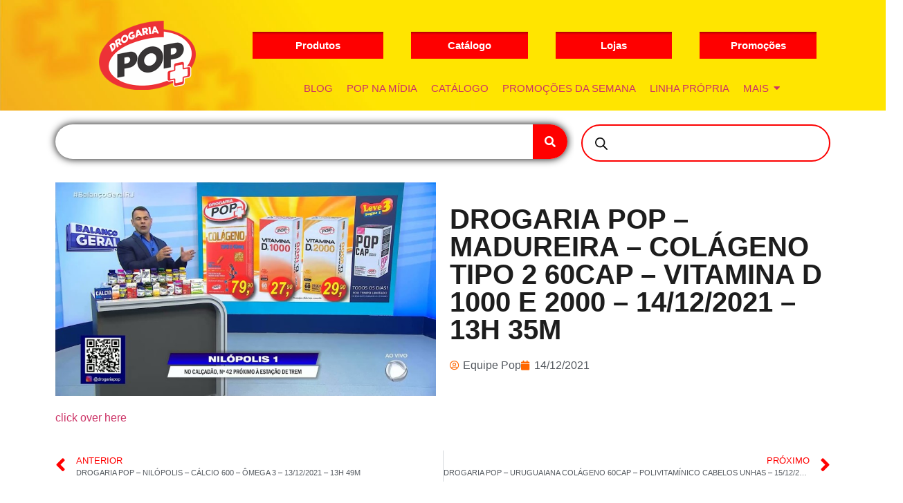

--- FILE ---
content_type: text/html; charset=UTF-8
request_url: https://drogariapop.com.br/drogaria-pop-madureira-colageno-tipo-2-60cap-vitamina-d-1000-e-2000-14-12-2021-13h-35m/
body_size: 31172
content:
<!DOCTYPE html>
<html lang="pt-BR">
    <head>
        <meta charset="UTF-8">
        <meta name="viewport" content="width=device-width, initial-scale=1.0, viewport-fit=cover" />
                <meta name='robots' content='index, follow, max-image-preview:large, max-snippet:-1, max-video-preview:-1' />

<!-- Google Tag Manager for WordPress by gtm4wp.com -->
<script data-cfasync="false" data-pagespeed-no-defer>
	var gtm4wp_datalayer_name = "dataLayer";
	var dataLayer = dataLayer || [];
</script>
<!-- End Google Tag Manager for WordPress by gtm4wp.com -->
	<!-- This site is optimized with the Yoast SEO plugin v26.5 - https://yoast.com/wordpress/plugins/seo/ -->
	<title>DROGARIA POP - MADUREIRA - COLÁGENO TIPO 2 60CAP - VITAMINA D 1000 E 2000 - 14/12/2021 - 13H 35M - Drogaria POP</title>
	<link rel="canonical" href="https://drogariapop.com.br/drogaria-pop-madureira-colageno-tipo-2-60cap-vitamina-d-1000-e-2000-14-12-2021-13h-35m/" />
	<meta property="og:locale" content="pt_BR" />
	<meta property="og:type" content="article" />
	<meta property="og:title" content="DROGARIA POP - MADUREIRA - COLÁGENO TIPO 2 60CAP - VITAMINA D 1000 E 2000 - 14/12/2021 - 13H 35M - Drogaria POP" />
	<meta property="og:description" content="click over here" />
	<meta property="og:url" content="https://drogariapop.com.br/drogaria-pop-madureira-colageno-tipo-2-60cap-vitamina-d-1000-e-2000-14-12-2021-13h-35m/" />
	<meta property="og:site_name" content="Drogaria POP" />
	<meta property="article:published_time" content="2021-12-14T19:01:43+00:00" />
	<meta property="article:modified_time" content="2023-10-17T16:55:48+00:00" />
	<meta property="og:image" content="https://drogariapop.com.br/wp-content/uploads/2021/12/DROGARIA-POP-MADUREIRA-COLAGENO-TIPO-2-60CAP-VITAMINA-D-1000-E-2000-14122021-13H-35M.jpeg" />
	<meta property="og:image:width" content="1280" />
	<meta property="og:image:height" content="720" />
	<meta property="og:image:type" content="image/jpeg" />
	<meta name="author" content="Equipe Pop" />
	<meta name="twitter:card" content="summary_large_image" />
	<meta name="twitter:label1" content="Escrito por" />
	<meta name="twitter:data1" content="Equipe Pop" />
	<script type="application/ld+json" class="yoast-schema-graph">{"@context":"https://schema.org","@graph":[{"@type":"Article","@id":"https://drogariapop.com.br/drogaria-pop-madureira-colageno-tipo-2-60cap-vitamina-d-1000-e-2000-14-12-2021-13h-35m/#article","isPartOf":{"@id":"https://drogariapop.com.br/drogaria-pop-madureira-colageno-tipo-2-60cap-vitamina-d-1000-e-2000-14-12-2021-13h-35m/"},"author":{"name":"Equipe Pop","@id":"https://drogariapop.com.br/#/schema/person/df1125d8abe480080deb24f241cefa51"},"headline":"DROGARIA POP &#8211; MADUREIRA &#8211; COLÁGENO TIPO 2 60CAP &#8211; VITAMINA D 1000 E 2000 &#8211; 14/12/2021 &#8211; 13H 35M","datePublished":"2021-12-14T19:01:43+00:00","dateModified":"2023-10-17T16:55:48+00:00","mainEntityOfPage":{"@id":"https://drogariapop.com.br/drogaria-pop-madureira-colageno-tipo-2-60cap-vitamina-d-1000-e-2000-14-12-2021-13h-35m/"},"wordCount":20,"publisher":{"@id":"https://drogariapop.com.br/#organization"},"image":{"@id":"https://drogariapop.com.br/drogaria-pop-madureira-colageno-tipo-2-60cap-vitamina-d-1000-e-2000-14-12-2021-13h-35m/#primaryimage"},"thumbnailUrl":"https://drogariapop.com.br/wp-content/uploads/2021/12/DROGARIA-POP-MADUREIRA-COLAGENO-TIPO-2-60CAP-VITAMINA-D-1000-E-2000-14122021-13H-35M.jpeg","articleSection":["Pop na midia"],"inLanguage":"pt-BR"},{"@type":"WebPage","@id":"https://drogariapop.com.br/drogaria-pop-madureira-colageno-tipo-2-60cap-vitamina-d-1000-e-2000-14-12-2021-13h-35m/","url":"https://drogariapop.com.br/drogaria-pop-madureira-colageno-tipo-2-60cap-vitamina-d-1000-e-2000-14-12-2021-13h-35m/","name":"DROGARIA POP - MADUREIRA - COLÁGENO TIPO 2 60CAP - VITAMINA D 1000 E 2000 - 14/12/2021 - 13H 35M - Drogaria POP","isPartOf":{"@id":"https://drogariapop.com.br/#website"},"primaryImageOfPage":{"@id":"https://drogariapop.com.br/drogaria-pop-madureira-colageno-tipo-2-60cap-vitamina-d-1000-e-2000-14-12-2021-13h-35m/#primaryimage"},"image":{"@id":"https://drogariapop.com.br/drogaria-pop-madureira-colageno-tipo-2-60cap-vitamina-d-1000-e-2000-14-12-2021-13h-35m/#primaryimage"},"thumbnailUrl":"https://drogariapop.com.br/wp-content/uploads/2021/12/DROGARIA-POP-MADUREIRA-COLAGENO-TIPO-2-60CAP-VITAMINA-D-1000-E-2000-14122021-13H-35M.jpeg","datePublished":"2021-12-14T19:01:43+00:00","dateModified":"2023-10-17T16:55:48+00:00","breadcrumb":{"@id":"https://drogariapop.com.br/drogaria-pop-madureira-colageno-tipo-2-60cap-vitamina-d-1000-e-2000-14-12-2021-13h-35m/#breadcrumb"},"inLanguage":"pt-BR","potentialAction":[{"@type":"ReadAction","target":["https://drogariapop.com.br/drogaria-pop-madureira-colageno-tipo-2-60cap-vitamina-d-1000-e-2000-14-12-2021-13h-35m/"]}]},{"@type":"ImageObject","inLanguage":"pt-BR","@id":"https://drogariapop.com.br/drogaria-pop-madureira-colageno-tipo-2-60cap-vitamina-d-1000-e-2000-14-12-2021-13h-35m/#primaryimage","url":"https://drogariapop.com.br/wp-content/uploads/2021/12/DROGARIA-POP-MADUREIRA-COLAGENO-TIPO-2-60CAP-VITAMINA-D-1000-E-2000-14122021-13H-35M.jpeg","contentUrl":"https://drogariapop.com.br/wp-content/uploads/2021/12/DROGARIA-POP-MADUREIRA-COLAGENO-TIPO-2-60CAP-VITAMINA-D-1000-E-2000-14122021-13H-35M.jpeg","width":1280,"height":720},{"@type":"BreadcrumbList","@id":"https://drogariapop.com.br/drogaria-pop-madureira-colageno-tipo-2-60cap-vitamina-d-1000-e-2000-14-12-2021-13h-35m/#breadcrumb","itemListElement":[{"@type":"ListItem","position":1,"name":"Início","item":"https://drogariapop.com.br/"},{"@type":"ListItem","position":2,"name":"DROGARIA POP &#8211; MADUREIRA &#8211; COLÁGENO TIPO 2 60CAP &#8211; VITAMINA D 1000 E 2000 &#8211; 14/12/2021 &#8211; 13H 35M"}]},{"@type":"WebSite","@id":"https://drogariapop.com.br/#website","url":"https://drogariapop.com.br/","name":"Drogaria POP","description":"Genérico Barato no Rio de Janeiro","publisher":{"@id":"https://drogariapop.com.br/#organization"},"potentialAction":[{"@type":"SearchAction","target":{"@type":"EntryPoint","urlTemplate":"https://drogariapop.com.br/?s={search_term_string}"},"query-input":{"@type":"PropertyValueSpecification","valueRequired":true,"valueName":"search_term_string"}}],"inLanguage":"pt-BR"},{"@type":"Organization","@id":"https://drogariapop.com.br/#organization","name":"Drogaria POP","url":"https://drogariapop.com.br/","logo":{"@type":"ImageObject","inLanguage":"pt-BR","@id":"https://drogariapop.com.br/#/schema/logo/image/","url":"https://drogariapop.com.br/wp-content/uploads/2025/06/logo-pop-site.png","contentUrl":"https://drogariapop.com.br/wp-content/uploads/2025/06/logo-pop-site.png","width":300,"height":215,"caption":"Drogaria POP"},"image":{"@id":"https://drogariapop.com.br/#/schema/logo/image/"}},{"@type":"Person","@id":"https://drogariapop.com.br/#/schema/person/df1125d8abe480080deb24f241cefa51","name":"Equipe Pop","image":{"@type":"ImageObject","inLanguage":"pt-BR","@id":"https://drogariapop.com.br/#/schema/person/image/","url":"https://secure.gravatar.com/avatar/49b9f3d5b182da5e84542dbf3d33fd054c6a489f800dd61912c2ed4313cc95f8?s=96&d=mm&r=g","contentUrl":"https://secure.gravatar.com/avatar/49b9f3d5b182da5e84542dbf3d33fd054c6a489f800dd61912c2ed4313cc95f8?s=96&d=mm&r=g","caption":"Equipe Pop"},"url":"https://drogariapop.com.br/author/admin/"}]}</script>
	<!-- / Yoast SEO plugin. -->


<link rel="alternate" type="application/rss+xml" title="Feed para Drogaria POP &raquo;" href="https://drogariapop.com.br/feed/" />
<link rel="alternate" type="application/rss+xml" title="Feed de comentários para Drogaria POP &raquo;" href="https://drogariapop.com.br/comments/feed/" />
<link rel="alternate" title="oEmbed (JSON)" type="application/json+oembed" href="https://drogariapop.com.br/wp-json/oembed/1.0/embed?url=https%3A%2F%2Fdrogariapop.com.br%2Fdrogaria-pop-madureira-colageno-tipo-2-60cap-vitamina-d-1000-e-2000-14-12-2021-13h-35m%2F" />
<link rel="alternate" title="oEmbed (XML)" type="text/xml+oembed" href="https://drogariapop.com.br/wp-json/oembed/1.0/embed?url=https%3A%2F%2Fdrogariapop.com.br%2Fdrogaria-pop-madureira-colageno-tipo-2-60cap-vitamina-d-1000-e-2000-14-12-2021-13h-35m%2F&#038;format=xml" />
<style id='wp-img-auto-sizes-contain-inline-css'>
img:is([sizes=auto i],[sizes^="auto," i]){contain-intrinsic-size:3000px 1500px}
/*# sourceURL=wp-img-auto-sizes-contain-inline-css */
</style>
<link rel='stylesheet' id='premium-addons-css' href='https://drogariapop.com.br/wp-content/plugins/premium-addons-for-elementor/assets/frontend/min-css/premium-addons.min.css?ver=4.11.53' media='all' />
<style id='wp-emoji-styles-inline-css'>

	img.wp-smiley, img.emoji {
		display: inline !important;
		border: none !important;
		box-shadow: none !important;
		height: 1em !important;
		width: 1em !important;
		margin: 0 0.07em !important;
		vertical-align: -0.1em !important;
		background: none !important;
		padding: 0 !important;
	}
/*# sourceURL=wp-emoji-styles-inline-css */
</style>
<link rel='stylesheet' id='wp-block-library-css' href='https://drogariapop.com.br/wp-includes/css/dist/block-library/style.min.css?ver=6.9' media='all' />
<style id='global-styles-inline-css'>
:root{--wp--preset--aspect-ratio--square: 1;--wp--preset--aspect-ratio--4-3: 4/3;--wp--preset--aspect-ratio--3-4: 3/4;--wp--preset--aspect-ratio--3-2: 3/2;--wp--preset--aspect-ratio--2-3: 2/3;--wp--preset--aspect-ratio--16-9: 16/9;--wp--preset--aspect-ratio--9-16: 9/16;--wp--preset--color--black: #000000;--wp--preset--color--cyan-bluish-gray: #abb8c3;--wp--preset--color--white: #ffffff;--wp--preset--color--pale-pink: #f78da7;--wp--preset--color--vivid-red: #cf2e2e;--wp--preset--color--luminous-vivid-orange: #ff6900;--wp--preset--color--luminous-vivid-amber: #fcb900;--wp--preset--color--light-green-cyan: #7bdcb5;--wp--preset--color--vivid-green-cyan: #00d084;--wp--preset--color--pale-cyan-blue: #8ed1fc;--wp--preset--color--vivid-cyan-blue: #0693e3;--wp--preset--color--vivid-purple: #9b51e0;--wp--preset--gradient--vivid-cyan-blue-to-vivid-purple: linear-gradient(135deg,rgb(6,147,227) 0%,rgb(155,81,224) 100%);--wp--preset--gradient--light-green-cyan-to-vivid-green-cyan: linear-gradient(135deg,rgb(122,220,180) 0%,rgb(0,208,130) 100%);--wp--preset--gradient--luminous-vivid-amber-to-luminous-vivid-orange: linear-gradient(135deg,rgb(252,185,0) 0%,rgb(255,105,0) 100%);--wp--preset--gradient--luminous-vivid-orange-to-vivid-red: linear-gradient(135deg,rgb(255,105,0) 0%,rgb(207,46,46) 100%);--wp--preset--gradient--very-light-gray-to-cyan-bluish-gray: linear-gradient(135deg,rgb(238,238,238) 0%,rgb(169,184,195) 100%);--wp--preset--gradient--cool-to-warm-spectrum: linear-gradient(135deg,rgb(74,234,220) 0%,rgb(151,120,209) 20%,rgb(207,42,186) 40%,rgb(238,44,130) 60%,rgb(251,105,98) 80%,rgb(254,248,76) 100%);--wp--preset--gradient--blush-light-purple: linear-gradient(135deg,rgb(255,206,236) 0%,rgb(152,150,240) 100%);--wp--preset--gradient--blush-bordeaux: linear-gradient(135deg,rgb(254,205,165) 0%,rgb(254,45,45) 50%,rgb(107,0,62) 100%);--wp--preset--gradient--luminous-dusk: linear-gradient(135deg,rgb(255,203,112) 0%,rgb(199,81,192) 50%,rgb(65,88,208) 100%);--wp--preset--gradient--pale-ocean: linear-gradient(135deg,rgb(255,245,203) 0%,rgb(182,227,212) 50%,rgb(51,167,181) 100%);--wp--preset--gradient--electric-grass: linear-gradient(135deg,rgb(202,248,128) 0%,rgb(113,206,126) 100%);--wp--preset--gradient--midnight: linear-gradient(135deg,rgb(2,3,129) 0%,rgb(40,116,252) 100%);--wp--preset--font-size--small: 13px;--wp--preset--font-size--medium: 20px;--wp--preset--font-size--large: 36px;--wp--preset--font-size--x-large: 42px;--wp--preset--spacing--20: 0.44rem;--wp--preset--spacing--30: 0.67rem;--wp--preset--spacing--40: 1rem;--wp--preset--spacing--50: 1.5rem;--wp--preset--spacing--60: 2.25rem;--wp--preset--spacing--70: 3.38rem;--wp--preset--spacing--80: 5.06rem;--wp--preset--shadow--natural: 6px 6px 9px rgba(0, 0, 0, 0.2);--wp--preset--shadow--deep: 12px 12px 50px rgba(0, 0, 0, 0.4);--wp--preset--shadow--sharp: 6px 6px 0px rgba(0, 0, 0, 0.2);--wp--preset--shadow--outlined: 6px 6px 0px -3px rgb(255, 255, 255), 6px 6px rgb(0, 0, 0);--wp--preset--shadow--crisp: 6px 6px 0px rgb(0, 0, 0);}:root { --wp--style--global--content-size: 800px;--wp--style--global--wide-size: 1200px; }:where(body) { margin: 0; }.wp-site-blocks > .alignleft { float: left; margin-right: 2em; }.wp-site-blocks > .alignright { float: right; margin-left: 2em; }.wp-site-blocks > .aligncenter { justify-content: center; margin-left: auto; margin-right: auto; }:where(.wp-site-blocks) > * { margin-block-start: 24px; margin-block-end: 0; }:where(.wp-site-blocks) > :first-child { margin-block-start: 0; }:where(.wp-site-blocks) > :last-child { margin-block-end: 0; }:root { --wp--style--block-gap: 24px; }:root :where(.is-layout-flow) > :first-child{margin-block-start: 0;}:root :where(.is-layout-flow) > :last-child{margin-block-end: 0;}:root :where(.is-layout-flow) > *{margin-block-start: 24px;margin-block-end: 0;}:root :where(.is-layout-constrained) > :first-child{margin-block-start: 0;}:root :where(.is-layout-constrained) > :last-child{margin-block-end: 0;}:root :where(.is-layout-constrained) > *{margin-block-start: 24px;margin-block-end: 0;}:root :where(.is-layout-flex){gap: 24px;}:root :where(.is-layout-grid){gap: 24px;}.is-layout-flow > .alignleft{float: left;margin-inline-start: 0;margin-inline-end: 2em;}.is-layout-flow > .alignright{float: right;margin-inline-start: 2em;margin-inline-end: 0;}.is-layout-flow > .aligncenter{margin-left: auto !important;margin-right: auto !important;}.is-layout-constrained > .alignleft{float: left;margin-inline-start: 0;margin-inline-end: 2em;}.is-layout-constrained > .alignright{float: right;margin-inline-start: 2em;margin-inline-end: 0;}.is-layout-constrained > .aligncenter{margin-left: auto !important;margin-right: auto !important;}.is-layout-constrained > :where(:not(.alignleft):not(.alignright):not(.alignfull)){max-width: var(--wp--style--global--content-size);margin-left: auto !important;margin-right: auto !important;}.is-layout-constrained > .alignwide{max-width: var(--wp--style--global--wide-size);}body .is-layout-flex{display: flex;}.is-layout-flex{flex-wrap: wrap;align-items: center;}.is-layout-flex > :is(*, div){margin: 0;}body .is-layout-grid{display: grid;}.is-layout-grid > :is(*, div){margin: 0;}body{padding-top: 0px;padding-right: 0px;padding-bottom: 0px;padding-left: 0px;}a:where(:not(.wp-element-button)){text-decoration: underline;}:root :where(.wp-element-button, .wp-block-button__link){background-color: #32373c;border-width: 0;color: #fff;font-family: inherit;font-size: inherit;font-style: inherit;font-weight: inherit;letter-spacing: inherit;line-height: inherit;padding-top: calc(0.667em + 2px);padding-right: calc(1.333em + 2px);padding-bottom: calc(0.667em + 2px);padding-left: calc(1.333em + 2px);text-decoration: none;text-transform: inherit;}.has-black-color{color: var(--wp--preset--color--black) !important;}.has-cyan-bluish-gray-color{color: var(--wp--preset--color--cyan-bluish-gray) !important;}.has-white-color{color: var(--wp--preset--color--white) !important;}.has-pale-pink-color{color: var(--wp--preset--color--pale-pink) !important;}.has-vivid-red-color{color: var(--wp--preset--color--vivid-red) !important;}.has-luminous-vivid-orange-color{color: var(--wp--preset--color--luminous-vivid-orange) !important;}.has-luminous-vivid-amber-color{color: var(--wp--preset--color--luminous-vivid-amber) !important;}.has-light-green-cyan-color{color: var(--wp--preset--color--light-green-cyan) !important;}.has-vivid-green-cyan-color{color: var(--wp--preset--color--vivid-green-cyan) !important;}.has-pale-cyan-blue-color{color: var(--wp--preset--color--pale-cyan-blue) !important;}.has-vivid-cyan-blue-color{color: var(--wp--preset--color--vivid-cyan-blue) !important;}.has-vivid-purple-color{color: var(--wp--preset--color--vivid-purple) !important;}.has-black-background-color{background-color: var(--wp--preset--color--black) !important;}.has-cyan-bluish-gray-background-color{background-color: var(--wp--preset--color--cyan-bluish-gray) !important;}.has-white-background-color{background-color: var(--wp--preset--color--white) !important;}.has-pale-pink-background-color{background-color: var(--wp--preset--color--pale-pink) !important;}.has-vivid-red-background-color{background-color: var(--wp--preset--color--vivid-red) !important;}.has-luminous-vivid-orange-background-color{background-color: var(--wp--preset--color--luminous-vivid-orange) !important;}.has-luminous-vivid-amber-background-color{background-color: var(--wp--preset--color--luminous-vivid-amber) !important;}.has-light-green-cyan-background-color{background-color: var(--wp--preset--color--light-green-cyan) !important;}.has-vivid-green-cyan-background-color{background-color: var(--wp--preset--color--vivid-green-cyan) !important;}.has-pale-cyan-blue-background-color{background-color: var(--wp--preset--color--pale-cyan-blue) !important;}.has-vivid-cyan-blue-background-color{background-color: var(--wp--preset--color--vivid-cyan-blue) !important;}.has-vivid-purple-background-color{background-color: var(--wp--preset--color--vivid-purple) !important;}.has-black-border-color{border-color: var(--wp--preset--color--black) !important;}.has-cyan-bluish-gray-border-color{border-color: var(--wp--preset--color--cyan-bluish-gray) !important;}.has-white-border-color{border-color: var(--wp--preset--color--white) !important;}.has-pale-pink-border-color{border-color: var(--wp--preset--color--pale-pink) !important;}.has-vivid-red-border-color{border-color: var(--wp--preset--color--vivid-red) !important;}.has-luminous-vivid-orange-border-color{border-color: var(--wp--preset--color--luminous-vivid-orange) !important;}.has-luminous-vivid-amber-border-color{border-color: var(--wp--preset--color--luminous-vivid-amber) !important;}.has-light-green-cyan-border-color{border-color: var(--wp--preset--color--light-green-cyan) !important;}.has-vivid-green-cyan-border-color{border-color: var(--wp--preset--color--vivid-green-cyan) !important;}.has-pale-cyan-blue-border-color{border-color: var(--wp--preset--color--pale-cyan-blue) !important;}.has-vivid-cyan-blue-border-color{border-color: var(--wp--preset--color--vivid-cyan-blue) !important;}.has-vivid-purple-border-color{border-color: var(--wp--preset--color--vivid-purple) !important;}.has-vivid-cyan-blue-to-vivid-purple-gradient-background{background: var(--wp--preset--gradient--vivid-cyan-blue-to-vivid-purple) !important;}.has-light-green-cyan-to-vivid-green-cyan-gradient-background{background: var(--wp--preset--gradient--light-green-cyan-to-vivid-green-cyan) !important;}.has-luminous-vivid-amber-to-luminous-vivid-orange-gradient-background{background: var(--wp--preset--gradient--luminous-vivid-amber-to-luminous-vivid-orange) !important;}.has-luminous-vivid-orange-to-vivid-red-gradient-background{background: var(--wp--preset--gradient--luminous-vivid-orange-to-vivid-red) !important;}.has-very-light-gray-to-cyan-bluish-gray-gradient-background{background: var(--wp--preset--gradient--very-light-gray-to-cyan-bluish-gray) !important;}.has-cool-to-warm-spectrum-gradient-background{background: var(--wp--preset--gradient--cool-to-warm-spectrum) !important;}.has-blush-light-purple-gradient-background{background: var(--wp--preset--gradient--blush-light-purple) !important;}.has-blush-bordeaux-gradient-background{background: var(--wp--preset--gradient--blush-bordeaux) !important;}.has-luminous-dusk-gradient-background{background: var(--wp--preset--gradient--luminous-dusk) !important;}.has-pale-ocean-gradient-background{background: var(--wp--preset--gradient--pale-ocean) !important;}.has-electric-grass-gradient-background{background: var(--wp--preset--gradient--electric-grass) !important;}.has-midnight-gradient-background{background: var(--wp--preset--gradient--midnight) !important;}.has-small-font-size{font-size: var(--wp--preset--font-size--small) !important;}.has-medium-font-size{font-size: var(--wp--preset--font-size--medium) !important;}.has-large-font-size{font-size: var(--wp--preset--font-size--large) !important;}.has-x-large-font-size{font-size: var(--wp--preset--font-size--x-large) !important;}
:root :where(.wp-block-pullquote){font-size: 1.5em;line-height: 1.6;}
/*# sourceURL=global-styles-inline-css */
</style>
<link rel='stylesheet' id='contact-form-7-css' href='https://drogariapop.com.br/wp-content/plugins/contact-form-7/includes/css/styles.css?ver=6.1.4' media='all' />
<link rel='stylesheet' id='fvp-frontend-css' href='https://drogariapop.com.br/wp-content/plugins/featured-video-plus/styles/frontend.css?ver=2.3.3' media='all' />
<link rel='stylesheet' id='woocommerce-layout-css' href='https://drogariapop.com.br/wp-content/plugins/woocommerce/assets/css/woocommerce-layout.css?ver=10.3.7' media='all' />
<link rel='stylesheet' id='woocommerce-smallscreen-css' href='https://drogariapop.com.br/wp-content/plugins/woocommerce/assets/css/woocommerce-smallscreen.css?ver=10.3.7' media='only screen and (max-width: 768px)' />
<link rel='stylesheet' id='woocommerce-general-css' href='https://drogariapop.com.br/wp-content/plugins/woocommerce/assets/css/woocommerce.css?ver=10.3.7' media='all' />
<style id='woocommerce-inline-inline-css'>
.woocommerce form .form-row .required { visibility: visible; }
/*# sourceURL=woocommerce-inline-inline-css */
</style>
<link rel='stylesheet' id='elementor-frontend-css' href='https://drogariapop.com.br/wp-content/plugins/elementor/assets/css/frontend.min.css?ver=3.33.3' media='all' />
<style id='elementor-frontend-inline-css'>
@-webkit-keyframes ha_fadeIn{0%{opacity:0}to{opacity:1}}@keyframes ha_fadeIn{0%{opacity:0}to{opacity:1}}@-webkit-keyframes ha_zoomIn{0%{opacity:0;-webkit-transform:scale3d(.3,.3,.3);transform:scale3d(.3,.3,.3)}50%{opacity:1}}@keyframes ha_zoomIn{0%{opacity:0;-webkit-transform:scale3d(.3,.3,.3);transform:scale3d(.3,.3,.3)}50%{opacity:1}}@-webkit-keyframes ha_rollIn{0%{opacity:0;-webkit-transform:translate3d(-100%,0,0) rotate3d(0,0,1,-120deg);transform:translate3d(-100%,0,0) rotate3d(0,0,1,-120deg)}to{opacity:1}}@keyframes ha_rollIn{0%{opacity:0;-webkit-transform:translate3d(-100%,0,0) rotate3d(0,0,1,-120deg);transform:translate3d(-100%,0,0) rotate3d(0,0,1,-120deg)}to{opacity:1}}@-webkit-keyframes ha_bounce{0%,20%,53%,to{-webkit-animation-timing-function:cubic-bezier(.215,.61,.355,1);animation-timing-function:cubic-bezier(.215,.61,.355,1)}40%,43%{-webkit-transform:translate3d(0,-30px,0) scaleY(1.1);transform:translate3d(0,-30px,0) scaleY(1.1);-webkit-animation-timing-function:cubic-bezier(.755,.05,.855,.06);animation-timing-function:cubic-bezier(.755,.05,.855,.06)}70%{-webkit-transform:translate3d(0,-15px,0) scaleY(1.05);transform:translate3d(0,-15px,0) scaleY(1.05);-webkit-animation-timing-function:cubic-bezier(.755,.05,.855,.06);animation-timing-function:cubic-bezier(.755,.05,.855,.06)}80%{-webkit-transition-timing-function:cubic-bezier(.215,.61,.355,1);transition-timing-function:cubic-bezier(.215,.61,.355,1);-webkit-transform:translate3d(0,0,0) scaleY(.95);transform:translate3d(0,0,0) scaleY(.95)}90%{-webkit-transform:translate3d(0,-4px,0) scaleY(1.02);transform:translate3d(0,-4px,0) scaleY(1.02)}}@keyframes ha_bounce{0%,20%,53%,to{-webkit-animation-timing-function:cubic-bezier(.215,.61,.355,1);animation-timing-function:cubic-bezier(.215,.61,.355,1)}40%,43%{-webkit-transform:translate3d(0,-30px,0) scaleY(1.1);transform:translate3d(0,-30px,0) scaleY(1.1);-webkit-animation-timing-function:cubic-bezier(.755,.05,.855,.06);animation-timing-function:cubic-bezier(.755,.05,.855,.06)}70%{-webkit-transform:translate3d(0,-15px,0) scaleY(1.05);transform:translate3d(0,-15px,0) scaleY(1.05);-webkit-animation-timing-function:cubic-bezier(.755,.05,.855,.06);animation-timing-function:cubic-bezier(.755,.05,.855,.06)}80%{-webkit-transition-timing-function:cubic-bezier(.215,.61,.355,1);transition-timing-function:cubic-bezier(.215,.61,.355,1);-webkit-transform:translate3d(0,0,0) scaleY(.95);transform:translate3d(0,0,0) scaleY(.95)}90%{-webkit-transform:translate3d(0,-4px,0) scaleY(1.02);transform:translate3d(0,-4px,0) scaleY(1.02)}}@-webkit-keyframes ha_bounceIn{0%,20%,40%,60%,80%,to{-webkit-animation-timing-function:cubic-bezier(.215,.61,.355,1);animation-timing-function:cubic-bezier(.215,.61,.355,1)}0%{opacity:0;-webkit-transform:scale3d(.3,.3,.3);transform:scale3d(.3,.3,.3)}20%{-webkit-transform:scale3d(1.1,1.1,1.1);transform:scale3d(1.1,1.1,1.1)}40%{-webkit-transform:scale3d(.9,.9,.9);transform:scale3d(.9,.9,.9)}60%{opacity:1;-webkit-transform:scale3d(1.03,1.03,1.03);transform:scale3d(1.03,1.03,1.03)}80%{-webkit-transform:scale3d(.97,.97,.97);transform:scale3d(.97,.97,.97)}to{opacity:1}}@keyframes ha_bounceIn{0%,20%,40%,60%,80%,to{-webkit-animation-timing-function:cubic-bezier(.215,.61,.355,1);animation-timing-function:cubic-bezier(.215,.61,.355,1)}0%{opacity:0;-webkit-transform:scale3d(.3,.3,.3);transform:scale3d(.3,.3,.3)}20%{-webkit-transform:scale3d(1.1,1.1,1.1);transform:scale3d(1.1,1.1,1.1)}40%{-webkit-transform:scale3d(.9,.9,.9);transform:scale3d(.9,.9,.9)}60%{opacity:1;-webkit-transform:scale3d(1.03,1.03,1.03);transform:scale3d(1.03,1.03,1.03)}80%{-webkit-transform:scale3d(.97,.97,.97);transform:scale3d(.97,.97,.97)}to{opacity:1}}@-webkit-keyframes ha_flipInX{0%{opacity:0;-webkit-transform:perspective(400px) rotate3d(1,0,0,90deg);transform:perspective(400px) rotate3d(1,0,0,90deg);-webkit-animation-timing-function:ease-in;animation-timing-function:ease-in}40%{-webkit-transform:perspective(400px) rotate3d(1,0,0,-20deg);transform:perspective(400px) rotate3d(1,0,0,-20deg);-webkit-animation-timing-function:ease-in;animation-timing-function:ease-in}60%{opacity:1;-webkit-transform:perspective(400px) rotate3d(1,0,0,10deg);transform:perspective(400px) rotate3d(1,0,0,10deg)}80%{-webkit-transform:perspective(400px) rotate3d(1,0,0,-5deg);transform:perspective(400px) rotate3d(1,0,0,-5deg)}}@keyframes ha_flipInX{0%{opacity:0;-webkit-transform:perspective(400px) rotate3d(1,0,0,90deg);transform:perspective(400px) rotate3d(1,0,0,90deg);-webkit-animation-timing-function:ease-in;animation-timing-function:ease-in}40%{-webkit-transform:perspective(400px) rotate3d(1,0,0,-20deg);transform:perspective(400px) rotate3d(1,0,0,-20deg);-webkit-animation-timing-function:ease-in;animation-timing-function:ease-in}60%{opacity:1;-webkit-transform:perspective(400px) rotate3d(1,0,0,10deg);transform:perspective(400px) rotate3d(1,0,0,10deg)}80%{-webkit-transform:perspective(400px) rotate3d(1,0,0,-5deg);transform:perspective(400px) rotate3d(1,0,0,-5deg)}}@-webkit-keyframes ha_flipInY{0%{opacity:0;-webkit-transform:perspective(400px) rotate3d(0,1,0,90deg);transform:perspective(400px) rotate3d(0,1,0,90deg);-webkit-animation-timing-function:ease-in;animation-timing-function:ease-in}40%{-webkit-transform:perspective(400px) rotate3d(0,1,0,-20deg);transform:perspective(400px) rotate3d(0,1,0,-20deg);-webkit-animation-timing-function:ease-in;animation-timing-function:ease-in}60%{opacity:1;-webkit-transform:perspective(400px) rotate3d(0,1,0,10deg);transform:perspective(400px) rotate3d(0,1,0,10deg)}80%{-webkit-transform:perspective(400px) rotate3d(0,1,0,-5deg);transform:perspective(400px) rotate3d(0,1,0,-5deg)}}@keyframes ha_flipInY{0%{opacity:0;-webkit-transform:perspective(400px) rotate3d(0,1,0,90deg);transform:perspective(400px) rotate3d(0,1,0,90deg);-webkit-animation-timing-function:ease-in;animation-timing-function:ease-in}40%{-webkit-transform:perspective(400px) rotate3d(0,1,0,-20deg);transform:perspective(400px) rotate3d(0,1,0,-20deg);-webkit-animation-timing-function:ease-in;animation-timing-function:ease-in}60%{opacity:1;-webkit-transform:perspective(400px) rotate3d(0,1,0,10deg);transform:perspective(400px) rotate3d(0,1,0,10deg)}80%{-webkit-transform:perspective(400px) rotate3d(0,1,0,-5deg);transform:perspective(400px) rotate3d(0,1,0,-5deg)}}@-webkit-keyframes ha_swing{20%{-webkit-transform:rotate3d(0,0,1,15deg);transform:rotate3d(0,0,1,15deg)}40%{-webkit-transform:rotate3d(0,0,1,-10deg);transform:rotate3d(0,0,1,-10deg)}60%{-webkit-transform:rotate3d(0,0,1,5deg);transform:rotate3d(0,0,1,5deg)}80%{-webkit-transform:rotate3d(0,0,1,-5deg);transform:rotate3d(0,0,1,-5deg)}}@keyframes ha_swing{20%{-webkit-transform:rotate3d(0,0,1,15deg);transform:rotate3d(0,0,1,15deg)}40%{-webkit-transform:rotate3d(0,0,1,-10deg);transform:rotate3d(0,0,1,-10deg)}60%{-webkit-transform:rotate3d(0,0,1,5deg);transform:rotate3d(0,0,1,5deg)}80%{-webkit-transform:rotate3d(0,0,1,-5deg);transform:rotate3d(0,0,1,-5deg)}}@-webkit-keyframes ha_slideInDown{0%{visibility:visible;-webkit-transform:translate3d(0,-100%,0);transform:translate3d(0,-100%,0)}}@keyframes ha_slideInDown{0%{visibility:visible;-webkit-transform:translate3d(0,-100%,0);transform:translate3d(0,-100%,0)}}@-webkit-keyframes ha_slideInUp{0%{visibility:visible;-webkit-transform:translate3d(0,100%,0);transform:translate3d(0,100%,0)}}@keyframes ha_slideInUp{0%{visibility:visible;-webkit-transform:translate3d(0,100%,0);transform:translate3d(0,100%,0)}}@-webkit-keyframes ha_slideInLeft{0%{visibility:visible;-webkit-transform:translate3d(-100%,0,0);transform:translate3d(-100%,0,0)}}@keyframes ha_slideInLeft{0%{visibility:visible;-webkit-transform:translate3d(-100%,0,0);transform:translate3d(-100%,0,0)}}@-webkit-keyframes ha_slideInRight{0%{visibility:visible;-webkit-transform:translate3d(100%,0,0);transform:translate3d(100%,0,0)}}@keyframes ha_slideInRight{0%{visibility:visible;-webkit-transform:translate3d(100%,0,0);transform:translate3d(100%,0,0)}}.ha_fadeIn{-webkit-animation-name:ha_fadeIn;animation-name:ha_fadeIn}.ha_zoomIn{-webkit-animation-name:ha_zoomIn;animation-name:ha_zoomIn}.ha_rollIn{-webkit-animation-name:ha_rollIn;animation-name:ha_rollIn}.ha_bounce{-webkit-transform-origin:center bottom;-ms-transform-origin:center bottom;transform-origin:center bottom;-webkit-animation-name:ha_bounce;animation-name:ha_bounce}.ha_bounceIn{-webkit-animation-name:ha_bounceIn;animation-name:ha_bounceIn;-webkit-animation-duration:.75s;-webkit-animation-duration:calc(var(--animate-duration)*.75);animation-duration:.75s;animation-duration:calc(var(--animate-duration)*.75)}.ha_flipInX,.ha_flipInY{-webkit-animation-name:ha_flipInX;animation-name:ha_flipInX;-webkit-backface-visibility:visible!important;backface-visibility:visible!important}.ha_flipInY{-webkit-animation-name:ha_flipInY;animation-name:ha_flipInY}.ha_swing{-webkit-transform-origin:top center;-ms-transform-origin:top center;transform-origin:top center;-webkit-animation-name:ha_swing;animation-name:ha_swing}.ha_slideInDown{-webkit-animation-name:ha_slideInDown;animation-name:ha_slideInDown}.ha_slideInUp{-webkit-animation-name:ha_slideInUp;animation-name:ha_slideInUp}.ha_slideInLeft{-webkit-animation-name:ha_slideInLeft;animation-name:ha_slideInLeft}.ha_slideInRight{-webkit-animation-name:ha_slideInRight;animation-name:ha_slideInRight}.ha-css-transform-yes{-webkit-transition-duration:var(--ha-tfx-transition-duration, .2s);transition-duration:var(--ha-tfx-transition-duration, .2s);-webkit-transition-property:-webkit-transform;transition-property:transform;transition-property:transform,-webkit-transform;-webkit-transform:translate(var(--ha-tfx-translate-x, 0),var(--ha-tfx-translate-y, 0)) scale(var(--ha-tfx-scale-x, 1),var(--ha-tfx-scale-y, 1)) skew(var(--ha-tfx-skew-x, 0),var(--ha-tfx-skew-y, 0)) rotateX(var(--ha-tfx-rotate-x, 0)) rotateY(var(--ha-tfx-rotate-y, 0)) rotateZ(var(--ha-tfx-rotate-z, 0));transform:translate(var(--ha-tfx-translate-x, 0),var(--ha-tfx-translate-y, 0)) scale(var(--ha-tfx-scale-x, 1),var(--ha-tfx-scale-y, 1)) skew(var(--ha-tfx-skew-x, 0),var(--ha-tfx-skew-y, 0)) rotateX(var(--ha-tfx-rotate-x, 0)) rotateY(var(--ha-tfx-rotate-y, 0)) rotateZ(var(--ha-tfx-rotate-z, 0))}.ha-css-transform-yes:hover{-webkit-transform:translate(var(--ha-tfx-translate-x-hover, var(--ha-tfx-translate-x, 0)),var(--ha-tfx-translate-y-hover, var(--ha-tfx-translate-y, 0))) scale(var(--ha-tfx-scale-x-hover, var(--ha-tfx-scale-x, 1)),var(--ha-tfx-scale-y-hover, var(--ha-tfx-scale-y, 1))) skew(var(--ha-tfx-skew-x-hover, var(--ha-tfx-skew-x, 0)),var(--ha-tfx-skew-y-hover, var(--ha-tfx-skew-y, 0))) rotateX(var(--ha-tfx-rotate-x-hover, var(--ha-tfx-rotate-x, 0))) rotateY(var(--ha-tfx-rotate-y-hover, var(--ha-tfx-rotate-y, 0))) rotateZ(var(--ha-tfx-rotate-z-hover, var(--ha-tfx-rotate-z, 0)));transform:translate(var(--ha-tfx-translate-x-hover, var(--ha-tfx-translate-x, 0)),var(--ha-tfx-translate-y-hover, var(--ha-tfx-translate-y, 0))) scale(var(--ha-tfx-scale-x-hover, var(--ha-tfx-scale-x, 1)),var(--ha-tfx-scale-y-hover, var(--ha-tfx-scale-y, 1))) skew(var(--ha-tfx-skew-x-hover, var(--ha-tfx-skew-x, 0)),var(--ha-tfx-skew-y-hover, var(--ha-tfx-skew-y, 0))) rotateX(var(--ha-tfx-rotate-x-hover, var(--ha-tfx-rotate-x, 0))) rotateY(var(--ha-tfx-rotate-y-hover, var(--ha-tfx-rotate-y, 0))) rotateZ(var(--ha-tfx-rotate-z-hover, var(--ha-tfx-rotate-z, 0)))}.happy-addon>.elementor-widget-container{word-wrap:break-word;overflow-wrap:break-word}.happy-addon>.elementor-widget-container,.happy-addon>.elementor-widget-container *{-webkit-box-sizing:border-box;box-sizing:border-box}.happy-addon:not(:has(.elementor-widget-container)),.happy-addon:not(:has(.elementor-widget-container)) *{-webkit-box-sizing:border-box;box-sizing:border-box;word-wrap:break-word;overflow-wrap:break-word}.happy-addon p:empty{display:none}.happy-addon .elementor-inline-editing{min-height:auto!important}.happy-addon-pro img{max-width:100%;height:auto;-o-object-fit:cover;object-fit:cover}.ha-screen-reader-text{position:absolute;overflow:hidden;clip:rect(1px,1px,1px,1px);margin:-1px;padding:0;width:1px;height:1px;border:0;word-wrap:normal!important;-webkit-clip-path:inset(50%);clip-path:inset(50%)}.ha-has-bg-overlay>.elementor-widget-container{position:relative;z-index:1}.ha-has-bg-overlay>.elementor-widget-container:before{position:absolute;top:0;left:0;z-index:-1;width:100%;height:100%;content:""}.ha-has-bg-overlay:not(:has(.elementor-widget-container)){position:relative;z-index:1}.ha-has-bg-overlay:not(:has(.elementor-widget-container)):before{position:absolute;top:0;left:0;z-index:-1;width:100%;height:100%;content:""}.ha-popup--is-enabled .ha-js-popup,.ha-popup--is-enabled .ha-js-popup img{cursor:-webkit-zoom-in!important;cursor:zoom-in!important}.mfp-wrap .mfp-arrow,.mfp-wrap .mfp-close{background-color:transparent}.mfp-wrap .mfp-arrow:focus,.mfp-wrap .mfp-close:focus{outline-width:thin}.ha-advanced-tooltip-enable{position:relative;cursor:pointer;--ha-tooltip-arrow-color:black;--ha-tooltip-arrow-distance:0}.ha-advanced-tooltip-enable .ha-advanced-tooltip-content{position:absolute;z-index:999;display:none;padding:5px 0;width:120px;height:auto;border-radius:6px;background-color:#000;color:#fff;text-align:center;opacity:0}.ha-advanced-tooltip-enable .ha-advanced-tooltip-content::after{position:absolute;border-width:5px;border-style:solid;content:""}.ha-advanced-tooltip-enable .ha-advanced-tooltip-content.no-arrow::after{visibility:hidden}.ha-advanced-tooltip-enable .ha-advanced-tooltip-content.show{display:inline-block;opacity:1}.ha-advanced-tooltip-enable.ha-advanced-tooltip-top .ha-advanced-tooltip-content,body[data-elementor-device-mode=tablet] .ha-advanced-tooltip-enable.ha-advanced-tooltip-tablet-top .ha-advanced-tooltip-content{top:unset;right:0;bottom:calc(101% + var(--ha-tooltip-arrow-distance));left:0;margin:0 auto}.ha-advanced-tooltip-enable.ha-advanced-tooltip-top .ha-advanced-tooltip-content::after,body[data-elementor-device-mode=tablet] .ha-advanced-tooltip-enable.ha-advanced-tooltip-tablet-top .ha-advanced-tooltip-content::after{top:100%;right:unset;bottom:unset;left:50%;border-color:var(--ha-tooltip-arrow-color) transparent transparent transparent;-webkit-transform:translateX(-50%);-ms-transform:translateX(-50%);transform:translateX(-50%)}.ha-advanced-tooltip-enable.ha-advanced-tooltip-bottom .ha-advanced-tooltip-content,body[data-elementor-device-mode=tablet] .ha-advanced-tooltip-enable.ha-advanced-tooltip-tablet-bottom .ha-advanced-tooltip-content{top:calc(101% + var(--ha-tooltip-arrow-distance));right:0;bottom:unset;left:0;margin:0 auto}.ha-advanced-tooltip-enable.ha-advanced-tooltip-bottom .ha-advanced-tooltip-content::after,body[data-elementor-device-mode=tablet] .ha-advanced-tooltip-enable.ha-advanced-tooltip-tablet-bottom .ha-advanced-tooltip-content::after{top:unset;right:unset;bottom:100%;left:50%;border-color:transparent transparent var(--ha-tooltip-arrow-color) transparent;-webkit-transform:translateX(-50%);-ms-transform:translateX(-50%);transform:translateX(-50%)}.ha-advanced-tooltip-enable.ha-advanced-tooltip-left .ha-advanced-tooltip-content,body[data-elementor-device-mode=tablet] .ha-advanced-tooltip-enable.ha-advanced-tooltip-tablet-left .ha-advanced-tooltip-content{top:50%;right:calc(101% + var(--ha-tooltip-arrow-distance));bottom:unset;left:unset;-webkit-transform:translateY(-50%);-ms-transform:translateY(-50%);transform:translateY(-50%)}.ha-advanced-tooltip-enable.ha-advanced-tooltip-left .ha-advanced-tooltip-content::after,body[data-elementor-device-mode=tablet] .ha-advanced-tooltip-enable.ha-advanced-tooltip-tablet-left .ha-advanced-tooltip-content::after{top:50%;right:unset;bottom:unset;left:100%;border-color:transparent transparent transparent var(--ha-tooltip-arrow-color);-webkit-transform:translateY(-50%);-ms-transform:translateY(-50%);transform:translateY(-50%)}.ha-advanced-tooltip-enable.ha-advanced-tooltip-right .ha-advanced-tooltip-content,body[data-elementor-device-mode=tablet] .ha-advanced-tooltip-enable.ha-advanced-tooltip-tablet-right .ha-advanced-tooltip-content{top:50%;right:unset;bottom:unset;left:calc(101% + var(--ha-tooltip-arrow-distance));-webkit-transform:translateY(-50%);-ms-transform:translateY(-50%);transform:translateY(-50%)}.ha-advanced-tooltip-enable.ha-advanced-tooltip-right .ha-advanced-tooltip-content::after,body[data-elementor-device-mode=tablet] .ha-advanced-tooltip-enable.ha-advanced-tooltip-tablet-right .ha-advanced-tooltip-content::after{top:50%;right:100%;bottom:unset;left:unset;border-color:transparent var(--ha-tooltip-arrow-color) transparent transparent;-webkit-transform:translateY(-50%);-ms-transform:translateY(-50%);transform:translateY(-50%)}body[data-elementor-device-mode=mobile] .ha-advanced-tooltip-enable.ha-advanced-tooltip-mobile-top .ha-advanced-tooltip-content{top:unset;right:0;bottom:calc(101% + var(--ha-tooltip-arrow-distance));left:0;margin:0 auto}body[data-elementor-device-mode=mobile] .ha-advanced-tooltip-enable.ha-advanced-tooltip-mobile-top .ha-advanced-tooltip-content::after{top:100%;right:unset;bottom:unset;left:50%;border-color:var(--ha-tooltip-arrow-color) transparent transparent transparent;-webkit-transform:translateX(-50%);-ms-transform:translateX(-50%);transform:translateX(-50%)}body[data-elementor-device-mode=mobile] .ha-advanced-tooltip-enable.ha-advanced-tooltip-mobile-bottom .ha-advanced-tooltip-content{top:calc(101% + var(--ha-tooltip-arrow-distance));right:0;bottom:unset;left:0;margin:0 auto}body[data-elementor-device-mode=mobile] .ha-advanced-tooltip-enable.ha-advanced-tooltip-mobile-bottom .ha-advanced-tooltip-content::after{top:unset;right:unset;bottom:100%;left:50%;border-color:transparent transparent var(--ha-tooltip-arrow-color) transparent;-webkit-transform:translateX(-50%);-ms-transform:translateX(-50%);transform:translateX(-50%)}body[data-elementor-device-mode=mobile] .ha-advanced-tooltip-enable.ha-advanced-tooltip-mobile-left .ha-advanced-tooltip-content{top:50%;right:calc(101% + var(--ha-tooltip-arrow-distance));bottom:unset;left:unset;-webkit-transform:translateY(-50%);-ms-transform:translateY(-50%);transform:translateY(-50%)}body[data-elementor-device-mode=mobile] .ha-advanced-tooltip-enable.ha-advanced-tooltip-mobile-left .ha-advanced-tooltip-content::after{top:50%;right:unset;bottom:unset;left:100%;border-color:transparent transparent transparent var(--ha-tooltip-arrow-color);-webkit-transform:translateY(-50%);-ms-transform:translateY(-50%);transform:translateY(-50%)}body[data-elementor-device-mode=mobile] .ha-advanced-tooltip-enable.ha-advanced-tooltip-mobile-right .ha-advanced-tooltip-content{top:50%;right:unset;bottom:unset;left:calc(101% + var(--ha-tooltip-arrow-distance));-webkit-transform:translateY(-50%);-ms-transform:translateY(-50%);transform:translateY(-50%)}body[data-elementor-device-mode=mobile] .ha-advanced-tooltip-enable.ha-advanced-tooltip-mobile-right .ha-advanced-tooltip-content::after{top:50%;right:100%;bottom:unset;left:unset;border-color:transparent var(--ha-tooltip-arrow-color) transparent transparent;-webkit-transform:translateY(-50%);-ms-transform:translateY(-50%);transform:translateY(-50%)}body.elementor-editor-active .happy-addon.ha-gravityforms .gform_wrapper{display:block!important}.ha-scroll-to-top-wrap.ha-scroll-to-top-hide{display:none}.ha-scroll-to-top-wrap.edit-mode,.ha-scroll-to-top-wrap.single-page-off{display:none!important}.ha-scroll-to-top-button{position:fixed;right:15px;bottom:15px;z-index:9999;display:-webkit-box;display:-webkit-flex;display:-ms-flexbox;display:flex;-webkit-box-align:center;-webkit-align-items:center;align-items:center;-ms-flex-align:center;-webkit-box-pack:center;-ms-flex-pack:center;-webkit-justify-content:center;justify-content:center;width:50px;height:50px;border-radius:50px;background-color:#5636d1;color:#fff;text-align:center;opacity:1;cursor:pointer;-webkit-transition:all .3s;transition:all .3s}.ha-scroll-to-top-button i{color:#fff;font-size:16px}.ha-scroll-to-top-button:hover{background-color:#e2498a}
/*# sourceURL=elementor-frontend-inline-css */
</style>
<link rel='stylesheet' id='widget-image-css' href='https://drogariapop.com.br/wp-content/plugins/elementor/assets/css/widget-image.min.css?ver=3.33.3' media='all' />
<link rel='stylesheet' id='widget-theme-elements-css' href='https://drogariapop.com.br/wp-content/plugins/pro-elements/assets/css/widget-theme-elements.min.css?ver=3.24.2' media='all' />
<link rel='stylesheet' id='elementor-icons-shared-0-css' href='https://drogariapop.com.br/wp-content/plugins/elementor/assets/lib/font-awesome/css/fontawesome.min.css?ver=5.15.3' media='all' />
<link rel='stylesheet' id='elementor-icons-fa-solid-css' href='https://drogariapop.com.br/wp-content/plugins/elementor/assets/lib/font-awesome/css/solid.min.css?ver=5.15.3' media='all' />
<link rel='stylesheet' id='elementor-post-17405-css' href='https://drogariapop.com.br/wp-content/uploads/elementor/css/post-17405.css?ver=1768725330' media='all' />
<link rel='stylesheet' id='happy-icons-css' href='https://drogariapop.com.br/wp-content/plugins/happy-elementor-addons/assets/fonts/style.min.css?ver=3.20.2' media='all' />
<link rel='stylesheet' id='font-awesome-css' href='https://drogariapop.com.br/wp-content/plugins/elementor/assets/lib/font-awesome/css/font-awesome.min.css?ver=4.7.0' media='all' />
<link rel='stylesheet' id='widget-heading-css' href='https://drogariapop.com.br/wp-content/plugins/elementor/assets/css/widget-heading.min.css?ver=3.33.3' media='all' />
<link rel='stylesheet' id='widget-divider-css' href='https://drogariapop.com.br/wp-content/plugins/elementor/assets/css/widget-divider.min.css?ver=3.33.3' media='all' />
<link rel='stylesheet' id='widget-social-icons-css' href='https://drogariapop.com.br/wp-content/plugins/elementor/assets/css/widget-social-icons.min.css?ver=3.33.3' media='all' />
<link rel='stylesheet' id='e-apple-webkit-css' href='https://drogariapop.com.br/wp-content/plugins/elementor/assets/css/conditionals/apple-webkit.min.css?ver=3.33.3' media='all' />
<link rel='stylesheet' id='elementor-post-17397-css' href='https://drogariapop.com.br/wp-content/uploads/elementor/css/post-17397.css?ver=1768725330' media='all' />
<link rel='stylesheet' id='brands-styles-css' href='https://drogariapop.com.br/wp-content/plugins/woocommerce/assets/css/brands.css?ver=10.3.7' media='all' />
<link rel='stylesheet' id='dgwt-wcas-style-css' href='https://drogariapop.com.br/wp-content/plugins/ajax-search-for-woocommerce/assets/css/style.min.css?ver=1.32.0' media='all' />
<link rel='stylesheet' id='hello-elementor-css' href='https://drogariapop.com.br/wp-content/themes/hello-elementor/assets/css/reset.css?ver=3.4.5' media='all' />
<link rel='stylesheet' id='hello-elementor-theme-style-css' href='https://drogariapop.com.br/wp-content/themes/hello-elementor/assets/css/theme.css?ver=3.4.5' media='all' />
<link rel='stylesheet' id='hello-elementor-header-footer-css' href='https://drogariapop.com.br/wp-content/themes/hello-elementor/assets/css/header-footer.css?ver=3.4.5' media='all' />
<link rel='stylesheet' id='elementor-post-17187-css' href='https://drogariapop.com.br/wp-content/uploads/elementor/css/post-17187.css?ver=1768725330' media='all' />
<link rel='stylesheet' id='widget-nav-menu-css' href='https://drogariapop.com.br/wp-content/plugins/pro-elements/assets/css/widget-nav-menu.min.css?ver=3.24.2' media='all' />
<link rel='stylesheet' id='widget-icon-list-css' href='https://drogariapop.com.br/wp-content/plugins/elementor/assets/css/widget-icon-list.min.css?ver=3.33.3' media='all' />
<link rel='stylesheet' id='elementor-icons-fa-regular-css' href='https://drogariapop.com.br/wp-content/plugins/elementor/assets/lib/font-awesome/css/regular.min.css?ver=5.15.3' media='all' />
<link rel='stylesheet' id='widget-forms-css' href='https://drogariapop.com.br/wp-content/plugins/pro-elements/assets/css/widget-forms.min.css?ver=3.24.2' media='all' />
<link rel='stylesheet' id='flatpickr-css' href='https://drogariapop.com.br/wp-content/plugins/elementor/assets/lib/flatpickr/flatpickr.min.css?ver=4.6.13' media='all' />
<link rel='stylesheet' id='elementor-icons-css' href='https://drogariapop.com.br/wp-content/plugins/elementor/assets/lib/eicons/css/elementor-icons.min.css?ver=5.44.0' media='all' />
<link rel='stylesheet' id='elementor-pro-css' href='https://drogariapop.com.br/wp-content/plugins/pro-elements/assets/css/frontend.min.css?ver=3.24.2' media='all' />
<link rel='stylesheet' id='elementor-post-17199-css' href='https://drogariapop.com.br/wp-content/uploads/elementor/css/post-17199.css?ver=1768725330' media='all' />
<link rel='stylesheet' id='elementor-post-17495-css' href='https://drogariapop.com.br/wp-content/uploads/elementor/css/post-17495.css?ver=1768725339' media='all' />
<link rel='stylesheet' id='hello-elementor-child-style-css' href='https://drogariapop.com.br/wp-content/themes/hello-theme-child-master/style.css?ver=2.0.0' media='all' />
<link rel='stylesheet' id='wpr-link-animations-css-css' href='https://drogariapop.com.br/wp-content/plugins/royal-elementor-addons/assets/css/lib/animations/wpr-link-animations.min.css?ver=1.7.1041' media='all' />
<link rel='stylesheet' id='wpr-text-animations-css-css' href='https://drogariapop.com.br/wp-content/plugins/royal-elementor-addons/assets/css/lib/animations/text-animations.min.css?ver=1.7.1041' media='all' />
<link rel='stylesheet' id='wpr-addons-css-css' href='https://drogariapop.com.br/wp-content/plugins/royal-elementor-addons/assets/css/frontend.min.css?ver=1.7.1041' media='all' />
<link rel='stylesheet' id='font-awesome-5-all-css' href='https://drogariapop.com.br/wp-content/plugins/elementor/assets/lib/font-awesome/css/all.min.css?ver=4.11.53' media='all' />
<link rel='stylesheet' id='elementor-gf-inter-css' href='https://fonts.googleapis.com/css?family=Inter:100,100italic,200,200italic,300,300italic,400,400italic,500,500italic,600,600italic,700,700italic,800,800italic,900,900italic&#038;display=auto' media='all' />
<link rel='stylesheet' id='elementor-icons-fa-brands-css' href='https://drogariapop.com.br/wp-content/plugins/elementor/assets/lib/font-awesome/css/brands.min.css?ver=5.15.3' media='all' />
<script data-cfasync="false" src="https://drogariapop.com.br/wp-includes/js/jquery/jquery.min.js?ver=3.7.1" id="jquery-core-js"></script>
<script data-cfasync="false" src="https://drogariapop.com.br/wp-includes/js/jquery/jquery-migrate.min.js?ver=3.4.1" id="jquery-migrate-js"></script>
<script src="https://drogariapop.com.br/wp-content/plugins/featured-video-plus/js/jquery.fitvids.min.js?ver=master-2015-08" id="jquery.fitvids-js"></script>
<script id="fvp-frontend-js-extra">
var fvpdata = {"ajaxurl":"https://drogariapop.com.br/wp-admin/admin-ajax.php","nonce":"f2e99cff22","fitvids":"1","dynamic":"","overlay":"","opacity":"0.75","color":"b","width":"640"};
//# sourceURL=fvp-frontend-js-extra
</script>
<script src="https://drogariapop.com.br/wp-content/plugins/featured-video-plus/js/frontend.min.js?ver=2.3.3" id="fvp-frontend-js"></script>
<script src="https://drogariapop.com.br/wp-content/plugins/woocommerce/assets/js/jquery-blockui/jquery.blockUI.min.js?ver=2.7.0-wc.10.3.7" id="wc-jquery-blockui-js" defer data-wp-strategy="defer"></script>
<script src="https://drogariapop.com.br/wp-content/plugins/woocommerce/assets/js/js-cookie/js.cookie.min.js?ver=2.1.4-wc.10.3.7" id="wc-js-cookie-js" defer data-wp-strategy="defer"></script>
<script id="woocommerce-js-extra">
var woocommerce_params = {"ajax_url":"/wp-admin/admin-ajax.php","wc_ajax_url":"/?wc-ajax=%%endpoint%%","i18n_password_show":"Mostrar senha","i18n_password_hide":"Ocultar senha"};
//# sourceURL=woocommerce-js-extra
</script>
<script src="https://drogariapop.com.br/wp-content/plugins/woocommerce/assets/js/frontend/woocommerce.min.js?ver=10.3.7" id="woocommerce-js" defer data-wp-strategy="defer"></script>
<script src="https://drogariapop.com.br/wp-content/plugins/happy-elementor-addons/assets/vendor/dom-purify/purify.min.js?ver=3.1.6" id="dom-purify-js"></script>
<link rel="https://api.w.org/" href="https://drogariapop.com.br/wp-json/" /><link rel="alternate" title="JSON" type="application/json" href="https://drogariapop.com.br/wp-json/wp/v2/posts/15863" /><link rel="EditURI" type="application/rsd+xml" title="RSD" href="https://drogariapop.com.br/xmlrpc.php?rsd" />
<meta name="generator" content="WordPress 6.9" />
<meta name="generator" content="WooCommerce 10.3.7" />
<link rel='shortlink' href='https://drogariapop.com.br/?p=15863' />

<!-- Google Tag Manager for WordPress by gtm4wp.com -->
<!-- GTM Container placement set to footer -->
<script data-cfasync="false" data-pagespeed-no-defer>
	var dataLayer_content = {"pagePostType":"post","pagePostType2":"single-post","pageCategory":["pop-na-midia"],"pagePostAuthor":"Equipe Pop"};
	dataLayer.push( dataLayer_content );
</script>
<script data-cfasync="false" data-pagespeed-no-defer>
(function(w,d,s,l,i){w[l]=w[l]||[];w[l].push({'gtm.start':
new Date().getTime(),event:'gtm.js'});var f=d.getElementsByTagName(s)[0],
j=d.createElement(s),dl=l!='dataLayer'?'&l='+l:'';j.async=true;j.src=
'//www.googletagmanager.com/gtm.js?id='+i+dl;f.parentNode.insertBefore(j,f);
})(window,document,'script','dataLayer','GTM-5DDSD3CJ');
</script>
<!-- End Google Tag Manager for WordPress by gtm4wp.com -->		<style>
			.dgwt-wcas-ico-magnifier,.dgwt-wcas-ico-magnifier-handler{max-width:20px}.dgwt-wcas-search-wrapp{max-width:600px}.dgwt-wcas-search-wrapp .dgwt-wcas-sf-wrapp input[type=search].dgwt-wcas-search-input,.dgwt-wcas-search-wrapp .dgwt-wcas-sf-wrapp input[type=search].dgwt-wcas-search-input:hover,.dgwt-wcas-search-wrapp .dgwt-wcas-sf-wrapp input[type=search].dgwt-wcas-search-input:focus{background-color:#fff;border-color:#fc0000}		</style>
			<noscript><style>.woocommerce-product-gallery{ opacity: 1 !important; }</style></noscript>
	<meta name="generator" content="Elementor 3.33.3; features: additional_custom_breakpoints; settings: css_print_method-external, google_font-enabled, font_display-auto">
<!-- Google tag (gtag.js) -->
<script async src="https://www.googletagmanager.com/gtag/js?id=G-FESF8DHDDN"></script>
<script>
  window.dataLayer = window.dataLayer || [];
  function gtag(){dataLayer.push(arguments);}
  gtag('js', new Date());

  gtag('config', 'G-FESF8DHDDN');
</script>
<!-- MAILCHIMP -->
<script id="mcjs">!function(c,h,i,m,p){m=c.createElement(h),p=c.getElementsByTagName(h)[0],m.async=1,m.src=i,p.parentNode.insertBefore(m,p)}(document,"script","https://chimpstatic.com/mcjs-connected/js/users/09ce0dba4203acaf66293e4d1/985f3d56e045877a77ff1edc4.js");</script>

<script type="text/javascript">
  window._mfq = window._mfq || [];
  (function() {
    var mf = document.createElement("script");
    mf.type = "text/javascript"; mf.defer = true;
    mf.src = "//cdn.mouseflow.com/projects/898ba113-1b21-4bd3-ba3d-3315c7d3cca9.js";
    document.getElementsByTagName("head")[0].appendChild(mf);
  })();
</script>
<!-- Meta Pixel Code -->
<script>
!function(f,b,e,v,n,t,s)
{if(f.fbq)return;n=f.fbq=function(){n.callMethod?
n.callMethod.apply(n,arguments):n.queue.push(arguments)};
if(!f._fbq)f._fbq=n;n.push=n;n.loaded=!0;n.version='2.0';
n.queue=[];t=b.createElement(e);t.async=!0;
t.src=v;s=b.getElementsByTagName(e)[0];
s.parentNode.insertBefore(t,s)}(window, document,'script',
'https://connect.facebook.net/en_US/fbevents.js');
fbq('init', '826121249893782');
fbq('track', 'PageView');
</script>
<noscript><img height="1" width="1" style="display:none"
src="https://www.facebook.com/tr?id=826121249893782&ev=PageView&noscript=1"
/></noscript>
<!-- End Meta Pixel Code -->
			<style>
				.e-con.e-parent:nth-of-type(n+4):not(.e-lazyloaded):not(.e-no-lazyload),
				.e-con.e-parent:nth-of-type(n+4):not(.e-lazyloaded):not(.e-no-lazyload) * {
					background-image: none !important;
				}
				@media screen and (max-height: 1024px) {
					.e-con.e-parent:nth-of-type(n+3):not(.e-lazyloaded):not(.e-no-lazyload),
					.e-con.e-parent:nth-of-type(n+3):not(.e-lazyloaded):not(.e-no-lazyload) * {
						background-image: none !important;
					}
				}
				@media screen and (max-height: 640px) {
					.e-con.e-parent:nth-of-type(n+2):not(.e-lazyloaded):not(.e-no-lazyload),
					.e-con.e-parent:nth-of-type(n+2):not(.e-lazyloaded):not(.e-no-lazyload) * {
						background-image: none !important;
					}
				}
			</style>
			<link rel="icon" href="https://drogariapop.com.br/wp-content/uploads/2025/06/cropped-logo-pop-favicon-1-32x32.png" sizes="32x32" />
<link rel="icon" href="https://drogariapop.com.br/wp-content/uploads/2025/06/cropped-logo-pop-favicon-1-192x192.png" sizes="192x192" />
<link rel="apple-touch-icon" href="https://drogariapop.com.br/wp-content/uploads/2025/06/cropped-logo-pop-favicon-1-180x180.png" />
<meta name="msapplication-TileImage" content="https://drogariapop.com.br/wp-content/uploads/2025/06/cropped-logo-pop-favicon-1-270x270.png" />
		<style id="wp-custom-css">
			::-webkit-scrollbar{
    width: 0.4vw;
    background: #353535;
}
::-webkit-scrollbar-thumb{
    background: -webkit-linear-gradient(#FE0000,#FE0000);
    background: linear-gradient(#FE0000,#FE0000);
    border-radius: 80px;
}

html, body {
	overflow-x: hidden;
}		</style>
		<style id="wpr_lightbox_styles">
				.lg-backdrop {
					background-color: rgba(0,0,0,0.6) !important;
				}
				.lg-toolbar,
				.lg-dropdown {
					background-color: rgba(0,0,0,0.8) !important;
				}
				.lg-dropdown:after {
					border-bottom-color: rgba(0,0,0,0.8) !important;
				}
				.lg-sub-html {
					background-color: rgba(0,0,0,0.8) !important;
				}
				.lg-thumb-outer,
				.lg-progress-bar {
					background-color: #444444 !important;
				}
				.lg-progress {
					background-color: #a90707 !important;
				}
				.lg-icon {
					color: #efefef !important;
					font-size: 20px !important;
				}
				.lg-icon.lg-toogle-thumb {
					font-size: 24px !important;
				}
				.lg-icon:hover,
				.lg-dropdown-text:hover {
					color: #ffffff !important;
				}
				.lg-sub-html,
				.lg-dropdown-text {
					color: #efefef !important;
					font-size: 14px !important;
				}
				#lg-counter {
					color: #efefef !important;
					font-size: 14px !important;
				}
				.lg-prev,
				.lg-next {
					font-size: 35px !important;
				}

				/* Defaults */
				.lg-icon {
				background-color: transparent !important;
				}

				#lg-counter {
				opacity: 0.9;
				}

				.lg-thumb-outer {
				padding: 0 10px;
				}

				.lg-thumb-item {
				border-radius: 0 !important;
				border: none !important;
				opacity: 0.5;
				}

				.lg-thumb-item.active {
					opacity: 1;
				}
	         </style>    </head>

<body class="wp-singular post-template-default single single-post postid-15863 single-format-standard wp-custom-logo wp-embed-responsive wp-theme-hello-elementor wp-child-theme-hello-theme-child-master theme-hello-elementor woocommerce-no-js hello-elementor-default elementor-default elementor-kit-17187 elementor-page-17495">

<style>.elementor-17405 .elementor-element.elementor-element-fd329be:not(.elementor-motion-effects-element-type-background), .elementor-17405 .elementor-element.elementor-element-fd329be > .elementor-motion-effects-container > .elementor-motion-effects-layer{background-image:url("https://drogariapop.com.br/wp-content/uploads/2022/11/fundo-head.jpg");background-position:center left;background-repeat:no-repeat;background-size:cover;}.elementor-17405 .elementor-element.elementor-element-fd329be{transition:background 0.3s, border 0.3s, border-radius 0.3s, box-shadow 0.3s;}.elementor-17405 .elementor-element.elementor-element-fd329be > .elementor-background-overlay{transition:background 0.3s, border-radius 0.3s, opacity 0.3s;}.elementor-17405 .elementor-element.elementor-element-ecb0293 > .elementor-element-populated{margin:20px 0px 20px 0px;--e-column-margin-right:0px;--e-column-margin-left:0px;}.elementor-widget-theme-site-logo .widget-image-caption{color:var( --e-global-color-text );font-family:var( --e-global-typography-text-font-family ), Sans-serif;font-weight:var( --e-global-typography-text-font-weight );}.elementor-bc-flex-widget .elementor-17405 .elementor-element.elementor-element-d7614f3.elementor-column .elementor-widget-wrap{align-items:flex-end;}.elementor-17405 .elementor-element.elementor-element-d7614f3.elementor-column.elementor-element[data-element_type="column"] > .elementor-widget-wrap.elementor-element-populated{align-content:flex-end;align-items:flex-end;}.elementor-17405 .elementor-element.elementor-element-bf8ef0d > .elementor-element-populated{padding:20px 20px 20px 0px;}.elementor-widget-button .elementor-button{background-color:var( --e-global-color-accent );font-family:var( --e-global-typography-accent-font-family ), Sans-serif;font-weight:var( --e-global-typography-accent-font-weight );}.elementor-17405 .elementor-element.elementor-element-bac57d6 .elementor-button{background-color:#00000000;font-family:"Verdana", Sans-serif;font-weight:700;}.elementor-17405 .elementor-element.elementor-element-bac57d6 > .elementor-widget-container{background-image:url("https://drogariapop.com.br/wp-content/uploads/2022/11/head-menu.jpg");background-position:bottom center;background-repeat:no-repeat;background-size:cover;}.elementor-17405 .elementor-element.elementor-element-7e2e14c > .elementor-element-populated{padding:20px 20px 20px 20px;}.elementor-17405 .elementor-element.elementor-element-bf17781 .elementor-button{background-color:#00000000;font-family:"Verdana", Sans-serif;font-weight:700;}.elementor-17405 .elementor-element.elementor-element-bf17781 > .elementor-widget-container{background-image:url("https://drogariapop.com.br/wp-content/uploads/2022/11/head-menu.jpg");background-position:bottom center;background-repeat:no-repeat;background-size:cover;}.elementor-17405 .elementor-element.elementor-element-293d048 > .elementor-element-populated{padding:20px 20px 20px 20px;}.elementor-17405 .elementor-element.elementor-element-151029b .elementor-button{background-color:#00000000;font-family:"Verdana", Sans-serif;font-weight:700;}.elementor-17405 .elementor-element.elementor-element-151029b > .elementor-widget-container{background-image:url("https://drogariapop.com.br/wp-content/uploads/2022/11/head-menu.jpg");background-position:bottom center;background-repeat:no-repeat;background-size:cover;}.elementor-17405 .elementor-element.elementor-element-e70017e > .elementor-element-populated{padding:20px 20px 20px 20px;}.elementor-17405 .elementor-element.elementor-element-0cde20c .elementor-button{background-color:#00000000;font-family:"Verdana", Sans-serif;font-weight:700;}.elementor-17405 .elementor-element.elementor-element-0cde20c > .elementor-widget-container{background-image:url("https://drogariapop.com.br/wp-content/uploads/2022/11/head-menu.jpg");background-position:bottom center;background-repeat:no-repeat;background-size:cover;}.elementor-17405 .elementor-element.elementor-element-f5ca096 .wpr-menu-item.wpr-pointer-item{transition-duration:0.2s;}.elementor-17405 .elementor-element.elementor-element-f5ca096 .wpr-menu-item.wpr-pointer-item .wpr-mega-menu-icon{transition-duration:0.2s;}.elementor-17405 .elementor-element.elementor-element-f5ca096 .wpr-menu-item.wpr-pointer-item:before{transition-duration:0.2s;}.elementor-17405 .elementor-element.elementor-element-f5ca096 .wpr-menu-item.wpr-pointer-item:after{transition-duration:0.2s;}.elementor-17405 .elementor-element.elementor-element-f5ca096 .wpr-mobile-toggle-wrap{text-align:center;}.elementor-17405 .elementor-element.elementor-element-f5ca096 .wpr-nav-menu .wpr-mega-menu-icon{color:#FFFFFF;font-size:14px;margin-right:5px;}.elementor-17405 .elementor-element.elementor-element-f5ca096 .wpr-menu-item,.elementor-17405 .elementor-element.elementor-element-f5ca096 .wpr-mobile-menu-item,.elementor-17405 .elementor-element.elementor-element-f5ca096 .wpr-mobile-sub-menu-item,.elementor-17405 .elementor-element.elementor-element-f5ca096 .wpr-mobile-toggle-text, .wpr-menu-offcanvas-back h3{font-family:"Verdana", Sans-serif;font-size:15px;font-weight:400;}.elementor-17405 .elementor-element.elementor-element-f5ca096 .wpr-nav-menu .wpr-menu-item:hover,
					.elementor-17405 .elementor-element.elementor-element-f5ca096 .wpr-nav-menu .wpr-menu-item:hover .wpr-mega-menu-icon,
					.elementor-17405 .elementor-element.elementor-element-f5ca096 .wpr-nav-menu .wpr-menu-item.wpr-active-menu-item .wpr-mega-menu-icon,
					 .elementor-17405 .elementor-element.elementor-element-f5ca096 .wpr-nav-menu > .menu-item-has-children:hover > .wpr-sub-icon,
					 .elementor-17405 .elementor-element.elementor-element-f5ca096 .wpr-nav-menu .wpr-menu-item.wpr-active-menu-item,
					 .elementor-17405 .elementor-element.elementor-element-f5ca096 .wpr-nav-menu > .menu-item-has-children.current_page_item > .wpr-sub-icon{color:var( --e-global-color-accent );}.elementor-17405 .elementor-element.elementor-element-f5ca096.wpr-pointer-line-fx .wpr-menu-item:before,
					 .elementor-17405 .elementor-element.elementor-element-f5ca096.wpr-pointer-line-fx .wpr-menu-item:after{background-color:var( --e-global-color-accent );}.elementor-17405 .elementor-element.elementor-element-f5ca096.wpr-pointer-border-fx .wpr-menu-item:before{border-color:var( --e-global-color-accent );}.elementor-17405 .elementor-element.elementor-element-f5ca096.wpr-pointer-background-fx .wpr-menu-item:before{background-color:var( --e-global-color-accent );}.elementor-17405 .elementor-element.elementor-element-f5ca096 .menu-item-has-children .wpr-sub-icon{font-size:15px;}.elementor-17405 .elementor-element.elementor-element-f5ca096.wpr-pointer-underline>.wpr-nav-menu-container >ul>li>.wpr-menu-item:after,
					 .elementor-17405 .elementor-element.elementor-element-f5ca096.wpr-pointer-overline>.wpr-nav-menu-container >ul>li>.wpr-menu-item:before,
					 .elementor-17405 .elementor-element.elementor-element-f5ca096.wpr-pointer-double-line>.wpr-nav-menu-container >ul>li>.wpr-menu-item:before,
					 .elementor-17405 .elementor-element.elementor-element-f5ca096.wpr-pointer-double-line>.wpr-nav-menu-container >ul>li>.wpr-menu-item:after{height:2px;}.elementor-17405 .elementor-element.elementor-element-f5ca096.wpr-pointer-border-fx>.wpr-nav-menu-container >ul>li>.wpr-menu-item:before{border-width:2px;}.elementor-17405 .elementor-element.elementor-element-f5ca096.wpr-pointer-underline>.elementor-widget-container>.wpr-nav-menu-container >ul>li>.wpr-menu-item:after,
					 .elementor-17405 .elementor-element.elementor-element-f5ca096.wpr-pointer-overline>.elementor-widget-container>.wpr-nav-menu-container >ul>li>.wpr-menu-item:before,
					 .elementor-17405 .elementor-element.elementor-element-f5ca096.wpr-pointer-double-line>.elementor-widget-container>.wpr-nav-menu-container >ul>li>.wpr-menu-item:before,
					 .elementor-17405 .elementor-element.elementor-element-f5ca096.wpr-pointer-double-line>.elementor-widget-container>.wpr-nav-menu-container >ul>li>.wpr-menu-item:after{height:2px;}.elementor-17405 .elementor-element.elementor-element-f5ca096.wpr-pointer-border-fx>.elementor-widget-container>.wpr-nav-menu-container >ul>li>.wpr-menu-item:before{border-width:2px;}.elementor-17405 .elementor-element.elementor-element-f5ca096:not(.wpr-pointer-border-fx) .wpr-menu-item.wpr-pointer-item:before{transform:translateY(-13px);}.elementor-17405 .elementor-element.elementor-element-f5ca096:not(.wpr-pointer-border-fx) .wpr-menu-item.wpr-pointer-item:after{transform:translateY(13px);}.elementor-17405 .elementor-element.elementor-element-f5ca096 .wpr-nav-menu .wpr-menu-item{padding-left:0px;padding-right:0px;padding-top:15px;padding-bottom:15px;}.elementor-17405 .elementor-element.elementor-element-f5ca096 .wpr-nav-menu > .menu-item{margin-left:10px;margin-right:10px;}.elementor-17405 .elementor-element.elementor-element-f5ca096 .wpr-nav-menu-vertical .wpr-nav-menu > li > .wpr-sub-menu{margin-left:10px;transform:translateX(15px);}.elementor-17405 .elementor-element.elementor-element-f5ca096 .wpr-nav-menu-vertical .wpr-nav-menu > li > .wpr-sub-mega-menu{margin-left:10px;transform:translateX(15px);}.elementor-17405 .elementor-element.elementor-element-f5ca096.wpr-main-menu-align-left .wpr-nav-menu-vertical .wpr-nav-menu > li > .wpr-sub-icon{right:10px;}.elementor-17405 .elementor-element.elementor-element-f5ca096.wpr-main-menu-align-right .wpr-nav-menu-vertical .wpr-nav-menu > li > .wpr-sub-icon{left:10px;}.elementor-17405 .elementor-element.elementor-element-f5ca096 .wpr-nav-menu-horizontal .wpr-nav-menu .wpr-sub-mega-menu{transform:translateY(15px);}.elementor-17405 .elementor-element.elementor-element-f5ca096.wpr-main-menu-align-center .wpr-nav-menu-horizontal .wpr-mega-menu-pos-default.wpr-mega-menu-width-custom .wpr-sub-mega-menu{transform:translate(-50%, 15px);}.elementor-17405 .elementor-element.elementor-element-f5ca096 .wpr-nav-menu-horizontal .wpr-nav-menu > li > .wpr-sub-menu{transform:translateY(15px);}.elementor-17405 .elementor-element.elementor-element-f5ca096 .wpr-nav-menu .wpr-mega-menu-badge{top:-5px;padding:3px 5px 2px 5px;border-radius:0px 0px 0px 0px;}.elementor-17405 .elementor-element.elementor-element-f5ca096 .wpr-nav-menu-horizontal .wpr-mega-menu-badge{right:16px;}.elementor-17405 .elementor-element.elementor-element-f5ca096 .wpr-nav-menu-vertical .wpr-mega-menu-badge{margin-left:16px;}.elementor-17405 .elementor-element.elementor-element-f5ca096 .wpr-sub-mega-menu{background-color:#ffffff;border-style:solid;border-width:1px 1px 1px 1px;border-color:#E8E8E8;}.elementor-17405 .elementor-element.elementor-element-f5ca096 .wpr-sub-menu .wpr-sub-menu-item,
					 .elementor-17405 .elementor-element.elementor-element-f5ca096 .wpr-sub-menu > .menu-item-has-children .wpr-sub-icon{color:#333333;}.elementor-17405 .elementor-element.elementor-element-f5ca096 .wpr-sub-menu .wpr-sub-menu-item{background-color:#ffffff;padding-left:15px;padding-right:15px;padding-top:13px;padding-bottom:13px;}.elementor-17405 .elementor-element.elementor-element-f5ca096 .wpr-sub-menu .wpr-sub-menu-item:hover,
					 .elementor-17405 .elementor-element.elementor-element-f5ca096 .wpr-sub-menu > .menu-item-has-children .wpr-sub-menu-item:hover .wpr-sub-icon,
					 .elementor-17405 .elementor-element.elementor-element-f5ca096 .wpr-sub-menu .wpr-sub-menu-item.wpr-active-menu-item,
					 .elementor-17405 .elementor-element.elementor-element-f5ca096 .wpr-sub-menu .wpr-sub-menu-item.wpr-active-menu-item .wpr-sub-icon,
					 .elementor-17405 .elementor-element.elementor-element-f5ca096 .wpr-sub-menu > .menu-item-has-children.current_page_item .wpr-sub-icon{color:#ffffff;}.elementor-17405 .elementor-element.elementor-element-f5ca096 .wpr-sub-menu .wpr-sub-menu-item:hover,
					 .elementor-17405 .elementor-element.elementor-element-f5ca096 .wpr-sub-menu .wpr-sub-menu-item.wpr-active-menu-item{background-color:#605BE5;}.elementor-17405 .elementor-element.elementor-element-f5ca096 .wpr-sub-menu .wpr-sub-icon{right:15px;}.elementor-17405 .elementor-element.elementor-element-f5ca096.wpr-main-menu-align-right .wpr-nav-menu-vertical .wpr-sub-menu .wpr-sub-icon{left:15px;}.elementor-17405 .elementor-element.elementor-element-f5ca096.wpr-sub-divider-yes .wpr-sub-menu li:not(:last-child){border-bottom-color:#e8e8e8;border-bottom-width:1px;}.elementor-17405 .elementor-element.elementor-element-f5ca096 .wpr-sub-menu{border-style:solid;border-width:1px 1px 1px 1px;border-color:#E8E8E8;}.elementor-17405 .elementor-element.elementor-element-f5ca096 .wpr-mobile-toggle{border-color:#333333;width:50px;border-width:0px;}.elementor-17405 .elementor-element.elementor-element-f5ca096 .wpr-mobile-toggle-text{color:#333333;}.elementor-17405 .elementor-element.elementor-element-f5ca096 .wpr-mobile-toggle-line{background-color:#333333;height:4px;margin-bottom:6px;}.elementor-17405 .elementor-element.elementor-element-f5ca096 .wpr-mobile-toggle:hover{border-color:#605BE5;}.elementor-17405 .elementor-element.elementor-element-f5ca096 .wpr-mobile-toggle:hover .wpr-mobile-toggle-text{color:#605BE5;}.elementor-17405 .elementor-element.elementor-element-f5ca096 .wpr-mobile-toggle:hover .wpr-mobile-toggle-line{background-color:#605BE5;}.elementor-17405 .elementor-element.elementor-element-f5ca096 .wpr-mobile-menu-item,
					.elementor-17405 .elementor-element.elementor-element-f5ca096 .wpr-mobile-sub-menu-item,
					.elementor-17405 .elementor-element.elementor-element-f5ca096 .menu-item-has-children > .wpr-mobile-menu-item:after{color:#333333;}.elementor-17405 .elementor-element.elementor-element-f5ca096 .wpr-mobile-nav-menu > li,
					 .elementor-17405 .elementor-element.elementor-element-f5ca096 .wpr-mobile-sub-menu li{background-color:#ffffff;}.elementor-17405 .elementor-element.elementor-element-f5ca096 .wpr-mobile-nav-menu li a:hover,
					 .elementor-17405 .elementor-element.elementor-element-f5ca096 .wpr-mobile-nav-menu .menu-item-has-children > a:hover:after,
					 .elementor-17405 .elementor-element.elementor-element-f5ca096 .wpr-mobile-nav-menu li a.wpr-active-menu-item,
					 .elementor-17405 .elementor-element.elementor-element-f5ca096 .wpr-mobile-nav-menu .menu-item-has-children.current_page_item > a:hover:after{color:#ffffff;}.elementor-17405 .elementor-element.elementor-element-f5ca096 .wpr-mobile-menu-item:hover,
					.elementor-17405 .elementor-element.elementor-element-f5ca096 .wpr-mobile-sub-menu-item:hover,
					.elementor-17405 .elementor-element.elementor-element-f5ca096 .wpr-mobile-sub-menu-item.wpr-active-menu-item,
					.elementor-17405 .elementor-element.elementor-element-f5ca096 .wpr-mobile-menu-item.wpr-active-menu-item{background-color:#605BE5;}.elementor-17405 .elementor-element.elementor-element-f5ca096 .wpr-mobile-menu-item{padding-left:10px;padding-right:10px;}.elementor-17405 .elementor-element.elementor-element-f5ca096 .wpr-mobile-mega-menu > li > a > .wpr-mobile-sub-icon{padding:10px;}.elementor-17405 .elementor-element.elementor-element-f5ca096 .wpr-mobile-nav-menu .wpr-mobile-menu-item{padding-top:10px;padding-bottom:10px;}.elementor-17405 .elementor-element.elementor-element-f5ca096.wpr-mobile-divider-yes .wpr-mobile-menu-item{border-bottom-color:#e8e8e8;border-bottom-width:1px;}.elementor-17405 .elementor-element.elementor-element-f5ca096 .wpr-mobile-mega-menu .wpr-mobile-sub-icon{font-size:14px;}.elementor-17405 .elementor-element.elementor-element-f5ca096 .wpr-mobile-nav-menu .wpr-mobile-sub-menu-item{font-size:12px;padding-left:10px;padding-right:10px;padding-top:5px;padding-bottom:5px;}.elementor-17405 .elementor-element.elementor-element-f5ca096 .wpr-menu-offcanvas-back{padding-left:10px;padding-right:10px;}.elementor-17405 .elementor-element.elementor-element-f5ca096.wpr-mobile-menu-display-dropdown .wpr-mobile-nav-menu{margin-top:10px;}.elementor-17405 .elementor-element.elementor-element-76f35eb{margin-top:10px;margin-bottom:10px;}.elementor-widget-search-form input[type="search"].elementor-search-form__input{font-family:var( --e-global-typography-text-font-family ), Sans-serif;font-weight:var( --e-global-typography-text-font-weight );}.elementor-widget-search-form .elementor-search-form__input,
					.elementor-widget-search-form .elementor-search-form__icon,
					.elementor-widget-search-form .elementor-lightbox .dialog-lightbox-close-button,
					.elementor-widget-search-form .elementor-lightbox .dialog-lightbox-close-button:hover,
					.elementor-widget-search-form.elementor-search-form--skin-full_screen input[type="search"].elementor-search-form__input{color:var( --e-global-color-text );fill:var( --e-global-color-text );}.elementor-widget-search-form .elementor-search-form__submit{font-family:var( --e-global-typography-text-font-family ), Sans-serif;font-weight:var( --e-global-typography-text-font-weight );background-color:var( --e-global-color-secondary );}.elementor-17405 .elementor-element.elementor-element-713d2fa .elementor-search-form__container{min-height:50px;box-shadow:0px 0px 12px 0px #000000;}.elementor-17405 .elementor-element.elementor-element-713d2fa .elementor-search-form__submit{min-width:50px;--e-search-form-submit-text-color:#FFFFFF;background-color:var( --e-global-color-accent );}body:not(.rtl) .elementor-17405 .elementor-element.elementor-element-713d2fa .elementor-search-form__icon{padding-left:calc(50px / 3);}body.rtl .elementor-17405 .elementor-element.elementor-element-713d2fa .elementor-search-form__icon{padding-right:calc(50px / 3);}.elementor-17405 .elementor-element.elementor-element-713d2fa .elementor-search-form__input, .elementor-17405 .elementor-element.elementor-element-713d2fa.elementor-search-form--button-type-text .elementor-search-form__submit{padding-left:calc(50px / 3);padding-right:calc(50px / 3);}.elementor-17405 .elementor-element.elementor-element-713d2fa:not(.elementor-search-form--skin-full_screen) .elementor-search-form__container{background-color:#FFFFFF;border-radius:28px;}.elementor-17405 .elementor-element.elementor-element-713d2fa.elementor-search-form--skin-full_screen input[type="search"].elementor-search-form__input{background-color:#FFFFFF;border-radius:28px;}.elementor-17405 .elementor-element.elementor-element-b11fe18 > .elementor-widget-container{margin:-10px -10px -10px -10px;}@media(max-width:1024px){.elementor-17405 .elementor-element.elementor-element-d7614f3 > .elementor-element-populated{padding:0px 0px 0px 0px;}.elementor-17405 .elementor-element.elementor-element-bf8ef0d > .elementor-element-populated{padding:10px 10px 10px 0px;}.elementor-17405 .elementor-element.elementor-element-7e2e14c > .elementor-element-populated{padding:10px 10px 10px 0px;}.elementor-17405 .elementor-element.elementor-element-293d048 > .elementor-element-populated{padding:10px 0px 10px 0px;}.elementor-17405 .elementor-element.elementor-element-e70017e > .elementor-element-populated{padding:10px 0px 10px 10px;}}@media(min-width:768px){.elementor-17405 .elementor-element.elementor-element-ecb0293{width:25%;}.elementor-17405 .elementor-element.elementor-element-d7614f3{width:75%;}}@media(max-width:1024px) and (min-width:768px){.elementor-17405 .elementor-element.elementor-element-ecb0293{width:40%;}.elementor-17405 .elementor-element.elementor-element-d7614f3{width:60%;}}@media(max-width:767px){.elementor-17405 .elementor-element.elementor-element-ecb0293{width:60%;}.elementor-bc-flex-widget .elementor-17405 .elementor-element.elementor-element-ecb0293.elementor-column .elementor-widget-wrap{align-items:center;}.elementor-17405 .elementor-element.elementor-element-ecb0293.elementor-column.elementor-element[data-element_type="column"] > .elementor-widget-wrap.elementor-element-populated{align-content:center;align-items:center;}.elementor-17405 .elementor-element.elementor-element-ff872e5 img{width:88%;}.elementor-17405 .elementor-element.elementor-element-d7614f3{width:40%;}.elementor-17405 .elementor-element.elementor-element-d7614f3 > .elementor-element-populated{padding:0px 0px 0px 0px;}.elementor-17405 .elementor-element.elementor-element-bf8ef0d > .elementor-element-populated{padding:0px 0px 0px 0px;}.elementor-17405 .elementor-element.elementor-element-7e2e14c > .elementor-element-populated{padding:0px 0px 0px 0px;}.elementor-17405 .elementor-element.elementor-element-bf17781 > .elementor-widget-container{background-position:top left;}.elementor-17405 .elementor-element.elementor-element-293d048 > .elementor-element-populated{padding:0px 0px 0px 0px;}.elementor-17405 .elementor-element.elementor-element-151029b > .elementor-widget-container{background-position:top left;}.elementor-17405 .elementor-element.elementor-element-e70017e > .elementor-element-populated{padding:0px 0px 0px 0px;}.elementor-17405 .elementor-element.elementor-element-0cde20c > .elementor-widget-container{background-position:top left;}.elementor-17405 .elementor-element.elementor-element-713d2fa:not(.elementor-search-form--skin-full_screen) .elementor-search-form__container{border-radius:47px;}.elementor-17405 .elementor-element.elementor-element-713d2fa.elementor-search-form--skin-full_screen input[type="search"].elementor-search-form__input{border-radius:47px;}}/* Start custom CSS for button, class: .elementor-element-bac57d6 *///./* End custom CSS */
/* Start custom CSS for search-form, class: .elementor-element-713d2fa */.elementor-17405 .elementor-element.elementor-element-713d2fa button {
    border-radius: 50%
}/* End custom CSS */</style>		<div data-elementor-type="wp-post" data-elementor-id="17405" class="elementor elementor-17405" data-elementor-settings="{&quot;ha_cmc_init_switcher&quot;:&quot;no&quot;}" data-elementor-post-type="wpr_templates">
						<section class="elementor-section elementor-top-section elementor-element elementor-element-fd329be elementor-section-boxed elementor-section-height-default elementor-section-height-default wpr-particle-no wpr-jarallax-no wpr-parallax-no wpr-sticky-section-no" data-id="fd329be" data-element_type="section" data-settings="{&quot;background_background&quot;:&quot;classic&quot;}">
						<div class="elementor-container elementor-column-gap-default">
					<div class="elementor-column elementor-col-50 elementor-top-column elementor-element elementor-element-ecb0293" data-id="ecb0293" data-element_type="column">
			<div class="elementor-widget-wrap elementor-element-populated">
						<div class="elementor-element elementor-element-ff872e5 elementor-widget elementor-widget-theme-site-logo elementor-widget-image" data-id="ff872e5" data-element_type="widget" data-widget_type="theme-site-logo.default">
				<div class="elementor-widget-container">
											<a href="https://drogariapop.com.br">
			<img src="https://drogariapop.com.br/wp-content/uploads/elementor/thumbs/logo-pop-site-r77nvync4zclyxb3yewwvottu8mtvon92ni6n5o83k.png" title="logo pop site" alt="logo pop site" loading="lazy" />				</a>
											</div>
				</div>
					</div>
		</div>
				<div class="elementor-column elementor-col-50 elementor-top-column elementor-element elementor-element-d7614f3" data-id="d7614f3" data-element_type="column">
			<div class="elementor-widget-wrap elementor-element-populated">
						<section class="elementor-section elementor-inner-section elementor-element elementor-element-f1f8c85 elementor-section-boxed elementor-section-height-default elementor-section-height-default wpr-particle-no wpr-jarallax-no wpr-parallax-no wpr-sticky-section-no" data-id="f1f8c85" data-element_type="section">
						<div class="elementor-container elementor-column-gap-default">
					<div class="elementor-column elementor-col-25 elementor-inner-column elementor-element elementor-element-bf8ef0d" data-id="bf8ef0d" data-element_type="column">
			<div class="elementor-widget-wrap elementor-element-populated">
						<div class="elementor-element elementor-element-bac57d6 elementor-align-justify elementor-widget elementor-widget-button" data-id="bac57d6" data-element_type="widget" data-widget_type="button.default">
				<div class="elementor-widget-container">
									<div class="elementor-button-wrapper">
					<a class="elementor-button elementor-button-link elementor-size-sm" href="https://drogariapop.com.br/produtos/">
						<span class="elementor-button-content-wrapper">
									<span class="elementor-button-text">Produtos</span>
					</span>
					</a>
				</div>
								</div>
				</div>
					</div>
		</div>
				<div class="elementor-column elementor-col-25 elementor-inner-column elementor-element elementor-element-7e2e14c" data-id="7e2e14c" data-element_type="column">
			<div class="elementor-widget-wrap elementor-element-populated">
						<div class="elementor-element elementor-element-bf17781 elementor-align-justify elementor-widget elementor-widget-button" data-id="bf17781" data-element_type="widget" data-widget_type="button.default">
				<div class="elementor-widget-container">
									<div class="elementor-button-wrapper">
					<a class="elementor-button elementor-button-link elementor-size-sm" href="https://drogariapop.com.br/drogaria-pop/">
						<span class="elementor-button-content-wrapper">
									<span class="elementor-button-text">Catálogo</span>
					</span>
					</a>
				</div>
								</div>
				</div>
					</div>
		</div>
				<div class="elementor-column elementor-col-25 elementor-inner-column elementor-element elementor-element-293d048" data-id="293d048" data-element_type="column">
			<div class="elementor-widget-wrap elementor-element-populated">
						<div class="elementor-element elementor-element-151029b elementor-align-justify elementor-widget elementor-widget-button" data-id="151029b" data-element_type="widget" data-widget_type="button.default">
				<div class="elementor-widget-container">
									<div class="elementor-button-wrapper">
					<a class="elementor-button elementor-button-link elementor-size-sm" href="https://drogariapop.com.br/lojas/">
						<span class="elementor-button-content-wrapper">
									<span class="elementor-button-text">Lojas</span>
					</span>
					</a>
				</div>
								</div>
				</div>
					</div>
		</div>
				<div class="elementor-column elementor-col-25 elementor-inner-column elementor-element elementor-element-e70017e" data-id="e70017e" data-element_type="column">
			<div class="elementor-widget-wrap elementor-element-populated">
						<div class="elementor-element elementor-element-0cde20c elementor-align-justify elementor-widget elementor-widget-button" data-id="0cde20c" data-element_type="widget" data-widget_type="button.default">
				<div class="elementor-widget-container">
									<div class="elementor-button-wrapper">
					<a class="elementor-button elementor-button-link elementor-size-sm" href="https://drogariapop.com.br/promocoes-da-semana/">
						<span class="elementor-button-content-wrapper">
									<span class="elementor-button-text">Promoções</span>
					</span>
					</a>
				</div>
								</div>
				</div>
					</div>
		</div>
					</div>
		</section>
				<div class="elementor-element elementor-element-f5ca096 wpr-main-menu-align-center wpr-main-menu-align--tabletleft wpr-main-menu-align--mobileleft wpr-pointer-underline wpr-pointer-line-fx wpr-pointer-fx-fade wpr-sub-icon-caret-down wpr-sub-menu-fx-fade wpr-nav-menu-bp-tablet wpr-mobile-menu-display-dropdown wpr-mobile-menu-full-width wpr-mobile-toggle-v1 wpr-sub-divider-yes wpr-mobile-divider-yes elementor-widget elementor-widget-wpr-mega-menu" data-id="f5ca096" data-element_type="widget" data-settings="{&quot;menu_layout&quot;:&quot;horizontal&quot;}" data-widget_type="wpr-mega-menu.default">
				<div class="elementor-widget-container">
					<nav class="wpr-nav-menu-container wpr-mega-menu-container wpr-nav-menu-horizontal" data-trigger="hover"><ul id="menu-1-f5ca096" class="wpr-nav-menu wpr-mega-menu"><li class="menu-item menu-item-type-post_type menu-item-object-page menu-item-46"><a href="https://drogariapop.com.br/blog/" class="wpr-menu-item wpr-pointer-item"><span>BLOG</span></a></li>
<li class="menu-item menu-item-type-post_type menu-item-object-page menu-item-10392"><a href="https://drogariapop.com.br/pop-na-midia/" class="wpr-menu-item wpr-pointer-item"><span>POP NA MÍDIA</span></a></li>
<li class="menu-item menu-item-type-post_type menu-item-object-page menu-item-10443"><a href="https://drogariapop.com.br/drogaria-pop/" class="wpr-menu-item wpr-pointer-item"><span>CATÁLOGO</span></a></li>
<li class="menu-item menu-item-type-post_type menu-item-object-page menu-item-12968"><a href="https://drogariapop.com.br/promocoes-da-semana/" class="wpr-menu-item wpr-pointer-item"><span>PROMOÇÕES DA SEMANA</span></a></li>
<li class="menu-item menu-item-type-post_type menu-item-object-page menu-item-19132"><a href="https://drogariapop.com.br/produtos/" class="wpr-menu-item wpr-pointer-item"><span>LINHA PRÓPRIA</span></a></li>
<li class="menu-item menu-item-type-custom menu-item-object-custom menu-item-has-children menu-item-73"><a href="#" class="wpr-menu-item wpr-pointer-item"><span>MAIS</span><i class="wpr-sub-icon fas" aria-hidden="true"></i></a>
<ul  class="sub-menu wpr-sub-menu">
	<li class="menu-item menu-item-type-custom menu-item-object-custom menu-item-19743"><div  class="dgwt-wcas-search-wrapp dgwt-wcas-has-submit woocommerce dgwt-wcas-style-pirx js-dgwt-wcas-layout-classic dgwt-wcas-layout-classic js-dgwt-wcas-mobile-overlay-enabled">
		<form class="dgwt-wcas-search-form" role="search" action="https://drogariapop.com.br/" method="get">
		<div class="dgwt-wcas-sf-wrapp">
						<label class="screen-reader-text"
				   for="dgwt-wcas-search-input-1">Pesquisar produtos</label>

			<input id="dgwt-wcas-search-input-1"
				   type="search"
				   class="dgwt-wcas-search-input"
				   name="s"
				   value=""
				   placeholder="Buscar produtos"
				   autocomplete="off"
							/>
			<div class="dgwt-wcas-preloader"></div>

			<div class="dgwt-wcas-voice-search"></div>

							<button type="submit"
						aria-label="Pesquisa"
						class="dgwt-wcas-search-submit">				<svg class="dgwt-wcas-ico-magnifier" xmlns="http://www.w3.org/2000/svg" width="18" height="18" viewBox="0 0 18 18">
					<path  d=" M 16.722523,17.901412 C 16.572585,17.825208 15.36088,16.670476 14.029846,15.33534 L 11.609782,12.907819 11.01926,13.29667 C 8.7613237,14.783493 5.6172703,14.768302 3.332423,13.259528 -0.07366363,11.010358 -1.0146502,6.5989684 1.1898146,3.2148776
						  1.5505179,2.6611594 2.4056498,1.7447266 2.9644271,1.3130497 3.4423015,0.94387379 4.3921825,0.48568469 5.1732652,0.2475835 5.886299,0.03022609 6.1341883,0 7.2037391,0 8.2732897,0 8.521179,0.03022609 9.234213,0.2475835 c 0.781083,0.23810119 1.730962,0.69629029 2.208837,1.0654662
						  0.532501,0.4113763 1.39922,1.3400096 1.760153,1.8858877 1.520655,2.2998531 1.599025,5.3023778 0.199549,7.6451086 -0.208076,0.348322 -0.393306,0.668209 -0.411622,0.710863 -0.01831,0.04265 1.065556,1.18264 2.408603,2.533307 1.343046,1.350666 2.486621,2.574792 2.541278,2.720279 0.282475,0.7519
						  -0.503089,1.456506 -1.218488,1.092917 z M 8.4027892,12.475062 C 9.434946,12.25579 10.131043,11.855461 10.99416,10.984753 11.554519,10.419467 11.842507,10.042366 12.062078,9.5863882 12.794223,8.0659672 12.793657,6.2652398 12.060578,4.756293 11.680383,3.9737304 10.453587,2.7178427
						  9.730569,2.3710306 8.6921295,1.8729196 8.3992147,1.807606 7.2037567,1.807606 6.0082984,1.807606 5.7153841,1.87292 4.6769446,2.3710306 3.9539263,2.7178427 2.7271301,3.9737304 2.3469352,4.756293 1.6138384,6.2652398 1.6132726,8.0659672 2.3454252,9.5863882 c 0.4167354,0.8654208 1.5978784,2.0575608
						  2.4443766,2.4671358 1.0971012,0.530827 2.3890403,0.681561 3.6130134,0.421538 z
					"/>
				</svg>
				</button>
			
			<input type="hidden" name="post_type" value="product"/>
			<input type="hidden" name="dgwt_wcas" value="1"/>

			
					</div>
	</form>
</div>
	<li class="menu-item menu-item-type-post_type menu-item-object-page menu-item-44"><a href="https://drogariapop.com.br/sobre/" class="wpr-sub-menu-item"><span>SOBRE A POP</span></a>	<li class="menu-item menu-item-type-post_type menu-item-object-page menu-item-43"><a href="https://drogariapop.com.br/fale-conosco/" class="wpr-sub-menu-item"><span>FALE CONOSCO</span></a>	<li class="menu-item menu-item-type-post_type menu-item-object-page menu-item-72"><a href="https://drogariapop.com.br/trabalhe-conosco/" class="wpr-sub-menu-item"><span>Trabalhe Conosco</span></a>	<li class="menu-item menu-item-type-post_type menu-item-object-page menu-item-71"><a href="https://drogariapop.com.br/politica-de-privacidade-2/" class="wpr-sub-menu-item"><span>Política de Privacidade</span></a></ul>
</li>
</ul></nav><nav class="wpr-mobile-nav-menu-container"><div class="wpr-mobile-toggle-wrap"><div class="wpr-mobile-toggle"><span class="wpr-mobile-toggle-line"></span><span class="wpr-mobile-toggle-line"></span><span class="wpr-mobile-toggle-line"></span></div></div><div class="wpr-mobile-mega-menu-wrap " toggle-backface=""><ul id="mobile-menu-2-f5ca096" class="wpr-mobile-nav-menu wpr-mobile-mega-menu"><li class="menu-item menu-item-type-post_type menu-item-object-page menu-item-46"><a href="https://drogariapop.com.br/blog/" class="wpr-mobile-menu-item">BLOG</a></li>
<li class="menu-item menu-item-type-post_type menu-item-object-page menu-item-10392"><a href="https://drogariapop.com.br/pop-na-midia/" class="wpr-mobile-menu-item">POP NA MÍDIA</a></li>
<li class="menu-item menu-item-type-post_type menu-item-object-page menu-item-10443"><a href="https://drogariapop.com.br/drogaria-pop/" class="wpr-mobile-menu-item">CATÁLOGO</a></li>
<li class="menu-item menu-item-type-post_type menu-item-object-page menu-item-12968"><a href="https://drogariapop.com.br/promocoes-da-semana/" class="wpr-mobile-menu-item">PROMOÇÕES DA SEMANA</a></li>
<li class="menu-item menu-item-type-post_type menu-item-object-page menu-item-19132"><a href="https://drogariapop.com.br/produtos/" class="wpr-mobile-menu-item">LINHA PRÓPRIA</a></li>
<li class="menu-item menu-item-type-custom menu-item-object-custom menu-item-has-children menu-item-73"><a href="#" class="wpr-mobile-menu-item">MAIS<i class="wpr-mobile-sub-icon"></i></a>
<ul  class="sub-menu wpr-mobile-sub-menu">
	<li class="menu-item menu-item-type-custom menu-item-object-custom menu-item-19743"><div  class="dgwt-wcas-search-wrapp dgwt-wcas-has-submit woocommerce dgwt-wcas-style-pirx js-dgwt-wcas-layout-classic dgwt-wcas-layout-classic js-dgwt-wcas-mobile-overlay-enabled">
		<form class="dgwt-wcas-search-form" role="search" action="https://drogariapop.com.br/" method="get">
		<div class="dgwt-wcas-sf-wrapp">
						<label class="screen-reader-text"
				   for="dgwt-wcas-search-input-2">Pesquisar produtos</label>

			<input id="dgwt-wcas-search-input-2"
				   type="search"
				   class="dgwt-wcas-search-input"
				   name="s"
				   value=""
				   placeholder="Buscar produtos"
				   autocomplete="off"
							/>
			<div class="dgwt-wcas-preloader"></div>

			<div class="dgwt-wcas-voice-search"></div>

							<button type="submit"
						aria-label="Pesquisa"
						class="dgwt-wcas-search-submit">				<svg class="dgwt-wcas-ico-magnifier" xmlns="http://www.w3.org/2000/svg" width="18" height="18" viewBox="0 0 18 18">
					<path  d=" M 16.722523,17.901412 C 16.572585,17.825208 15.36088,16.670476 14.029846,15.33534 L 11.609782,12.907819 11.01926,13.29667 C 8.7613237,14.783493 5.6172703,14.768302 3.332423,13.259528 -0.07366363,11.010358 -1.0146502,6.5989684 1.1898146,3.2148776
						  1.5505179,2.6611594 2.4056498,1.7447266 2.9644271,1.3130497 3.4423015,0.94387379 4.3921825,0.48568469 5.1732652,0.2475835 5.886299,0.03022609 6.1341883,0 7.2037391,0 8.2732897,0 8.521179,0.03022609 9.234213,0.2475835 c 0.781083,0.23810119 1.730962,0.69629029 2.208837,1.0654662
						  0.532501,0.4113763 1.39922,1.3400096 1.760153,1.8858877 1.520655,2.2998531 1.599025,5.3023778 0.199549,7.6451086 -0.208076,0.348322 -0.393306,0.668209 -0.411622,0.710863 -0.01831,0.04265 1.065556,1.18264 2.408603,2.533307 1.343046,1.350666 2.486621,2.574792 2.541278,2.720279 0.282475,0.7519
						  -0.503089,1.456506 -1.218488,1.092917 z M 8.4027892,12.475062 C 9.434946,12.25579 10.131043,11.855461 10.99416,10.984753 11.554519,10.419467 11.842507,10.042366 12.062078,9.5863882 12.794223,8.0659672 12.793657,6.2652398 12.060578,4.756293 11.680383,3.9737304 10.453587,2.7178427
						  9.730569,2.3710306 8.6921295,1.8729196 8.3992147,1.807606 7.2037567,1.807606 6.0082984,1.807606 5.7153841,1.87292 4.6769446,2.3710306 3.9539263,2.7178427 2.7271301,3.9737304 2.3469352,4.756293 1.6138384,6.2652398 1.6132726,8.0659672 2.3454252,9.5863882 c 0.4167354,0.8654208 1.5978784,2.0575608
						  2.4443766,2.4671358 1.0971012,0.530827 2.3890403,0.681561 3.6130134,0.421538 z
					"/>
				</svg>
				</button>
			
			<input type="hidden" name="post_type" value="product"/>
			<input type="hidden" name="dgwt_wcas" value="1"/>

			
					</div>
	</form>
</div>
	<li class="menu-item menu-item-type-post_type menu-item-object-page menu-item-44"><a href="https://drogariapop.com.br/sobre/" class="wpr-mobile-sub-menu-item">SOBRE A POP</a>	<li class="menu-item menu-item-type-post_type menu-item-object-page menu-item-43"><a href="https://drogariapop.com.br/fale-conosco/" class="wpr-mobile-sub-menu-item">FALE CONOSCO</a>	<li class="menu-item menu-item-type-post_type menu-item-object-page menu-item-72"><a href="https://drogariapop.com.br/trabalhe-conosco/" class="wpr-mobile-sub-menu-item">Trabalhe Conosco</a>	<li class="menu-item menu-item-type-post_type menu-item-object-page menu-item-71"><a href="https://drogariapop.com.br/politica-de-privacidade-2/" class="wpr-mobile-sub-menu-item">Política de Privacidade</a></ul>
</li>
</ul></div></nav>				</div>
				</div>
					</div>
		</div>
					</div>
		</section>
				<section class="elementor-section elementor-top-section elementor-element elementor-element-76f35eb elementor-section-boxed elementor-section-height-default elementor-section-height-default wpr-particle-no wpr-jarallax-no wpr-parallax-no wpr-sticky-section-no" data-id="76f35eb" data-element_type="section">
						<div class="elementor-container elementor-column-gap-default">
					<div class="elementor-column elementor-col-66 elementor-top-column elementor-element elementor-element-875cbf1" data-id="875cbf1" data-element_type="column">
			<div class="elementor-widget-wrap elementor-element-populated">
						<div class="elementor-element elementor-element-713d2fa elementor-search-form--skin-classic elementor-search-form--button-type-icon elementor-search-form--icon-search elementor-widget elementor-widget-search-form" data-id="713d2fa" data-element_type="widget" data-settings="{&quot;skin&quot;:&quot;classic&quot;}" data-widget_type="search-form.default">
				<div class="elementor-widget-container">
							<search role="search">
			<form class="elementor-search-form" action="https://drogariapop.com.br" method="get">
												<div class="elementor-search-form__container">
					<label class="elementor-screen-only" for="elementor-search-form-713d2fa">Search</label>

					
					<input id="elementor-search-form-713d2fa" placeholder="O que você está procurando?" class="elementor-search-form__input" type="search" name="s" value="">
					
											<button class="elementor-search-form__submit" type="submit" aria-label="Search">
															<i aria-hidden="true" class="fas fa-search"></i>								<span class="elementor-screen-only">Search</span>
													</button>
					
									</div>
			</form>
		</search>
						</div>
				</div>
					</div>
		</div>
				<div class="elementor-column elementor-col-33 elementor-top-column elementor-element elementor-element-6e3bee8" data-id="6e3bee8" data-element_type="column">
			<div class="elementor-widget-wrap elementor-element-populated">
						<div class="elementor-element elementor-element-b11fe18 elementor-widget elementor-widget-fibosearch" data-id="b11fe18" data-element_type="widget" data-widget_type="fibosearch.default">
				<div class="elementor-widget-container">
					<div  class="dgwt-wcas-search-wrapp dgwt-wcas-has-submit woocommerce dgwt-wcas-style-pirx js-dgwt-wcas-layout-classic dgwt-wcas-layout-classic js-dgwt-wcas-mobile-overlay-enabled">
		<form class="dgwt-wcas-search-form" role="search" action="https://drogariapop.com.br/" method="get">
		<div class="dgwt-wcas-sf-wrapp">
						<label class="screen-reader-text"
				   for="dgwt-wcas-search-input-3">Pesquisar produtos</label>

			<input id="dgwt-wcas-search-input-3"
				   type="search"
				   class="dgwt-wcas-search-input"
				   name="s"
				   value=""
				   placeholder="Buscar produtos"
				   autocomplete="off"
							/>
			<div class="dgwt-wcas-preloader"></div>

			<div class="dgwt-wcas-voice-search"></div>

							<button type="submit"
						aria-label="Pesquisa"
						class="dgwt-wcas-search-submit">				<svg class="dgwt-wcas-ico-magnifier" xmlns="http://www.w3.org/2000/svg" width="18" height="18" viewBox="0 0 18 18">
					<path  d=" M 16.722523,17.901412 C 16.572585,17.825208 15.36088,16.670476 14.029846,15.33534 L 11.609782,12.907819 11.01926,13.29667 C 8.7613237,14.783493 5.6172703,14.768302 3.332423,13.259528 -0.07366363,11.010358 -1.0146502,6.5989684 1.1898146,3.2148776
						  1.5505179,2.6611594 2.4056498,1.7447266 2.9644271,1.3130497 3.4423015,0.94387379 4.3921825,0.48568469 5.1732652,0.2475835 5.886299,0.03022609 6.1341883,0 7.2037391,0 8.2732897,0 8.521179,0.03022609 9.234213,0.2475835 c 0.781083,0.23810119 1.730962,0.69629029 2.208837,1.0654662
						  0.532501,0.4113763 1.39922,1.3400096 1.760153,1.8858877 1.520655,2.2998531 1.599025,5.3023778 0.199549,7.6451086 -0.208076,0.348322 -0.393306,0.668209 -0.411622,0.710863 -0.01831,0.04265 1.065556,1.18264 2.408603,2.533307 1.343046,1.350666 2.486621,2.574792 2.541278,2.720279 0.282475,0.7519
						  -0.503089,1.456506 -1.218488,1.092917 z M 8.4027892,12.475062 C 9.434946,12.25579 10.131043,11.855461 10.99416,10.984753 11.554519,10.419467 11.842507,10.042366 12.062078,9.5863882 12.794223,8.0659672 12.793657,6.2652398 12.060578,4.756293 11.680383,3.9737304 10.453587,2.7178427
						  9.730569,2.3710306 8.6921295,1.8729196 8.3992147,1.807606 7.2037567,1.807606 6.0082984,1.807606 5.7153841,1.87292 4.6769446,2.3710306 3.9539263,2.7178427 2.7271301,3.9737304 2.3469352,4.756293 1.6138384,6.2652398 1.6132726,8.0659672 2.3454252,9.5863882 c 0.4167354,0.8654208 1.5978784,2.0575608
						  2.4443766,2.4671358 1.0971012,0.530827 2.3890403,0.681561 3.6130134,0.421538 z
					"/>
				</svg>
				</button>
			
			<input type="hidden" name="post_type" value="product"/>
			<input type="hidden" name="dgwt_wcas" value="1"/>

			
					</div>
	</form>
</div>
				</div>
				</div>
					</div>
		</div>
					</div>
		</section>
				</div>
				<div data-elementor-type="single-post" data-elementor-id="17495" class="elementor elementor-17495 elementor-location-single post-15863 post type-post status-publish format-standard has-post-thumbnail hentry category-pop-na-midia has-post-video" data-elementor-settings="{&quot;ha_cmc_init_switcher&quot;:&quot;no&quot;}" data-elementor-post-type="elementor_library">
					<section class="elementor-section elementor-top-section elementor-element elementor-element-ce7fda1 elementor-section-boxed elementor-section-height-default elementor-section-height-default wpr-particle-no wpr-jarallax-no wpr-parallax-no wpr-sticky-section-no" data-id="ce7fda1" data-element_type="section">
						<div class="elementor-container elementor-column-gap-default">
					<div class="elementor-column elementor-col-50 elementor-top-column elementor-element elementor-element-8fb9690" data-id="8fb9690" data-element_type="column">
			<div class="elementor-widget-wrap elementor-element-populated">
						<div class="elementor-element elementor-element-a0e0666 elementor-widget elementor-widget-theme-post-featured-image elementor-widget-image" data-id="a0e0666" data-element_type="widget" data-widget_type="theme-post-featured-image.default">
				<div class="elementor-widget-container">
															<img width="800" height="450" src="https://drogariapop.com.br/wp-content/uploads/2021/12/DROGARIA-POP-MADUREIRA-COLAGENO-TIPO-2-60CAP-VITAMINA-D-1000-E-2000-14122021-13H-35M.jpeg" class="attachment-large size-large wp-image-15864" alt="" srcset="https://drogariapop.com.br/wp-content/uploads/2021/12/DROGARIA-POP-MADUREIRA-COLAGENO-TIPO-2-60CAP-VITAMINA-D-1000-E-2000-14122021-13H-35M.jpeg 1280w, https://drogariapop.com.br/wp-content/uploads/2021/12/DROGARIA-POP-MADUREIRA-COLAGENO-TIPO-2-60CAP-VITAMINA-D-1000-E-2000-14122021-13H-35M-800x450.jpeg 800w, https://drogariapop.com.br/wp-content/uploads/2021/12/DROGARIA-POP-MADUREIRA-COLAGENO-TIPO-2-60CAP-VITAMINA-D-1000-E-2000-14122021-13H-35M-711x400.jpeg 711w, https://drogariapop.com.br/wp-content/uploads/2021/12/DROGARIA-POP-MADUREIRA-COLAGENO-TIPO-2-60CAP-VITAMINA-D-1000-E-2000-14122021-13H-35M-768x432.jpeg 768w" sizes="(max-width: 800px) 100vw, 800px" />															</div>
				</div>
					</div>
		</div>
				<div class="elementor-column elementor-col-50 elementor-top-column elementor-element elementor-element-fd02f29" data-id="fd02f29" data-element_type="column">
			<div class="elementor-widget-wrap elementor-element-populated">
						<div class="elementor-element elementor-element-719bcc1 elementor-widget elementor-widget-theme-post-title elementor-page-title elementor-widget-heading" data-id="719bcc1" data-element_type="widget" data-widget_type="theme-post-title.default">
				<div class="elementor-widget-container">
					<h1 class="elementor-heading-title elementor-size-default">DROGARIA POP &#8211; MADUREIRA &#8211; COLÁGENO TIPO 2 60CAP &#8211; VITAMINA D 1000 E 2000 &#8211; 14/12/2021 &#8211; 13H 35M</h1>				</div>
				</div>
				<div class="elementor-element elementor-element-e5d23eb elementor-widget elementor-widget-post-info" data-id="e5d23eb" data-element_type="widget" data-widget_type="post-info.default">
				<div class="elementor-widget-container">
							<ul class="elementor-inline-items elementor-icon-list-items elementor-post-info">
								<li class="elementor-icon-list-item elementor-repeater-item-5bc2aae elementor-inline-item" itemprop="author">
						<a href="https://drogariapop.com.br/author/admin/">
											<span class="elementor-icon-list-icon">
								<i aria-hidden="true" class="far fa-user-circle"></i>							</span>
									<span class="elementor-icon-list-text elementor-post-info__item elementor-post-info__item--type-author">
										Equipe Pop					</span>
									</a>
				</li>
				<li class="elementor-icon-list-item elementor-repeater-item-cbe0a36 elementor-inline-item" itemprop="datePublished">
						<a href="https://drogariapop.com.br/2021/12/14/">
											<span class="elementor-icon-list-icon">
								<i aria-hidden="true" class="fas fa-calendar"></i>							</span>
									<span class="elementor-icon-list-text elementor-post-info__item elementor-post-info__item--type-date">
										<time>14/12/2021</time>					</span>
									</a>
				</li>
				</ul>
						</div>
				</div>
					</div>
		</div>
					</div>
		</section>
				<section class="elementor-section elementor-top-section elementor-element elementor-element-09898eb elementor-section-boxed elementor-section-height-default elementor-section-height-default wpr-particle-no wpr-jarallax-no wpr-parallax-no wpr-sticky-section-no" data-id="09898eb" data-element_type="section">
						<div class="elementor-container elementor-column-gap-default">
					<div class="elementor-column elementor-col-100 elementor-top-column elementor-element elementor-element-78e04b0" data-id="78e04b0" data-element_type="column">
			<div class="elementor-widget-wrap elementor-element-populated">
						<div class="elementor-element elementor-element-1b1dbdf elementor-widget elementor-widget-theme-post-content" data-id="1b1dbdf" data-element_type="widget" data-widget_type="theme-post-content.default">
				<div class="elementor-widget-container">
					<p><a href="https://www.denverdovia.org/">click over here</a></p>
				</div>
				</div>
				<div class="elementor-element elementor-element-fedbe75 elementor-post-navigation-borders-yes elementor-widget elementor-widget-post-navigation" data-id="fedbe75" data-element_type="widget" data-widget_type="post-navigation.default">
				<div class="elementor-widget-container">
							<div class="elementor-post-navigation">
			<div class="elementor-post-navigation__prev elementor-post-navigation__link">
				<a href="https://drogariapop.com.br/drogaria-pop-nilopolis-calcio-600-omega-3-13-12-2021-13h-49m/" rel="prev"><span class="post-navigation__arrow-wrapper post-navigation__arrow-prev"><i class="fa fa-angle-left" aria-hidden="true"></i><span class="elementor-screen-only">Prev</span></span><span class="elementor-post-navigation__link__prev"><span class="post-navigation__prev--label">Anterior</span><span class="post-navigation__prev--title">DROGARIA POP &#8211; NILÓPOLIS &#8211; CÁLCIO 600 &#8211; ÔMEGA 3 &#8211; 13/12/2021 &#8211; 13H 49M</span></span></a>			</div>
							<div class="elementor-post-navigation__separator-wrapper">
					<div class="elementor-post-navigation__separator"></div>
				</div>
						<div class="elementor-post-navigation__next elementor-post-navigation__link">
				<a href="https://drogariapop.com.br/drogaria-pop-uruguaiana-colageno-60cap-polivitaminico-cabelos-unhas-15-12-2021-14h-20m/" rel="next"><span class="elementor-post-navigation__link__next"><span class="post-navigation__next--label">Próximo</span><span class="post-navigation__next--title">DROGARIA POP &#8211; URUGUAIANA COLÁGENO 60CAP &#8211; POLIVITAMÍNICO CABELOS UNHAS &#8211; 15/12/2021 &#8211; 14H 20M</span></span><span class="post-navigation__arrow-wrapper post-navigation__arrow-next"><i class="fa fa-angle-right" aria-hidden="true"></i><span class="elementor-screen-only">Next</span></span></a>			</div>
		</div>
						</div>
				</div>
					</div>
		</div>
					</div>
		</section>
				<section class="elementor-section elementor-top-section elementor-element elementor-element-1420e9d elementor-section-boxed elementor-section-height-default elementor-section-height-default wpr-particle-no wpr-jarallax-no wpr-parallax-no wpr-sticky-section-no" data-id="1420e9d" data-element_type="section">
						<div class="elementor-container elementor-column-gap-default">
					<div class="elementor-column elementor-col-100 elementor-top-column elementor-element elementor-element-b3d6d0a" data-id="b3d6d0a" data-element_type="column">
			<div class="elementor-widget-wrap elementor-element-populated">
							</div>
		</div>
					</div>
		</section>
		<div class="elementor-element elementor-element-d9657df e-flex e-con-boxed wpr-particle-no wpr-jarallax-no wpr-parallax-no wpr-sticky-section-no e-con e-parent" data-id="d9657df" data-element_type="container" data-settings="{&quot;background_background&quot;:&quot;classic&quot;}">
					<div class="e-con-inner">
		<div class="elementor-element elementor-element-568ec7a e-flex e-con-boxed wpr-particle-no wpr-jarallax-no wpr-parallax-no wpr-sticky-section-no e-con e-child" data-id="568ec7a" data-element_type="container">
					<div class="e-con-inner">
				<div class="elementor-element elementor-element-af29a44 elementor-widget elementor-widget-heading" data-id="af29a44" data-element_type="widget" data-widget_type="heading.default">
				<div class="elementor-widget-container">
					<h2 class="elementor-heading-title elementor-size-default">Fique por dentro <span style="color:#FFCC00">das novidades</h2>				</div>
				</div>
				<div class="elementor-element elementor-element-c5e2127 elementor-widget elementor-widget-text-editor" data-id="c5e2127" data-element_type="widget" data-widget_type="text-editor.default">
				<div class="elementor-widget-container">
									<p class="font_2 wixui-rich-text__text">Assine nossa newsletter e fique por dentro dos nossos conteúdos.</p>								</div>
				</div>
					</div>
				</div>
		<div class="elementor-element elementor-element-075d4ed e-con-full e-flex wpr-particle-no wpr-jarallax-no wpr-parallax-no wpr-sticky-section-no e-con e-child" data-id="075d4ed" data-element_type="container">
				<div class="elementor-element elementor-element-02a46b8 elementor-button-align-stretch elementor-widget elementor-widget-form" data-id="02a46b8" data-element_type="widget" data-settings="{&quot;button_width&quot;:&quot;40&quot;,&quot;step_next_label&quot;:&quot;Next&quot;,&quot;step_previous_label&quot;:&quot;Previous&quot;,&quot;step_type&quot;:&quot;number_text&quot;,&quot;step_icon_shape&quot;:&quot;circle&quot;}" data-widget_type="form.default">
				<div class="elementor-widget-container">
							<form class="elementor-form" method="post" name="Newsletter - Drogaria Pop">
			<input type="hidden" name="post_id" value="17495"/>
			<input type="hidden" name="form_id" value="02a46b8"/>
			<input type="hidden" name="referer_title" value="Suplementos e Alimentação: Combinações Inteligentes Para o Seu Dia a Dia - Drogaria POP" />

							<input type="hidden" name="queried_id" value="25033"/>
			
			<div class="elementor-form-fields-wrapper elementor-labels-">
								<div class="elementor-field-type-email elementor-field-group elementor-column elementor-field-group-email elementor-col-60 elementor-field-required">
												<label for="form-field-email" class="elementor-field-label elementor-screen-only">
								Email							</label>
														<input size="1" type="email" name="form_fields[email]" id="form-field-email" class="elementor-field elementor-size-lg  elementor-field-textual" placeholder="Seu melhor e-mail" required="required" aria-required="true">
											</div>
								<div class="elementor-field-group elementor-column elementor-field-type-submit elementor-col-40 e-form__buttons">
					<button class="elementor-button elementor-size-lg" type="submit">
						<span class="elementor-button-content-wrapper">
																						<span class="elementor-button-text">Cadastrar-se</span>
													</span>
					</button>
				</div>
			</div>
		</form>
						</div>
				</div>
				</div>
					</div>
				</div>
				</div>
		<style>.elementor-17397 .elementor-element.elementor-element-62a44aa:not(.elementor-motion-effects-element-type-background), .elementor-17397 .elementor-element.elementor-element-62a44aa > .elementor-motion-effects-container > .elementor-motion-effects-layer{background-color:#000000;}.elementor-17397 .elementor-element.elementor-element-62a44aa{transition:background 0.3s, border 0.3s, border-radius 0.3s, box-shadow 0.3s;color:#FEFEFE;padding:50px 0px 0px 0px;}.elementor-17397 .elementor-element.elementor-element-62a44aa > .elementor-background-overlay{transition:background 0.3s, border-radius 0.3s, opacity 0.3s;}.elementor-17397 .elementor-element.elementor-element-62a44aa .elementor-heading-title{color:#FBFBFB;}.elementor-17397 .elementor-element.elementor-element-62a44aa a{color:#FFFFFF;}.elementor-17397 .elementor-element.elementor-element-62a44aa a:hover{color:#FFFCC9;}.elementor-widget-theme-site-logo .widget-image-caption{color:var( --e-global-color-text );font-family:var( --e-global-typography-text-font-family ), Sans-serif;font-weight:var( --e-global-typography-text-font-weight );}.elementor-widget-text-editor{font-family:var( --e-global-typography-text-font-family ), Sans-serif;font-weight:var( --e-global-typography-text-font-weight );color:var( --e-global-color-text );}.elementor-widget-text-editor.elementor-drop-cap-view-stacked .elementor-drop-cap{background-color:var( --e-global-color-primary );}.elementor-widget-text-editor.elementor-drop-cap-view-framed .elementor-drop-cap, .elementor-widget-text-editor.elementor-drop-cap-view-default .elementor-drop-cap{color:var( --e-global-color-primary );border-color:var( --e-global-color-primary );}.elementor-17397 .elementor-element.elementor-element-e333ad3{color:#FFFFFF;}.elementor-widget-heading .elementor-heading-title{font-family:var( --e-global-typography-primary-font-family ), Sans-serif;font-weight:var( --e-global-typography-primary-font-weight );color:var( --e-global-color-primary );}.elementor-17397 .elementor-element.elementor-element-2b6c366 .elementor-heading-title{color:#FFCC00;}.elementor-widget-button .elementor-button{background-color:var( --e-global-color-accent );font-family:var( --e-global-typography-accent-font-family ), Sans-serif;font-weight:var( --e-global-typography-accent-font-weight );}.elementor-17397 .elementor-element.elementor-element-69819c4 .elementor-button{background-color:#FFCC00;font-family:"Verdana", Sans-serif;font-weight:600;fill:var( --e-global-color-text );color:var( --e-global-color-text );border-radius:9px 9px 9px 9px;padding:7px 7px 7px 7px;}.elementor-17397 .elementor-element.elementor-element-69819c4 .elementor-button:hover, .elementor-17397 .elementor-element.elementor-element-69819c4 .elementor-button:focus{background-color:var( --e-global-color-accent );}.elementor-17397 .elementor-element.elementor-element-a0bee3e .elementor-button{background-color:#FFCC00;font-family:"Verdana", Sans-serif;font-weight:600;fill:var( --e-global-color-text );color:var( --e-global-color-text );border-radius:9px 9px 9px 9px;padding:7px 7px 7px 7px;}.elementor-17397 .elementor-element.elementor-element-a0bee3e .elementor-button:hover, .elementor-17397 .elementor-element.elementor-element-a0bee3e .elementor-button:focus{background-color:var( --e-global-color-accent );}.elementor-17397 .elementor-element.elementor-element-2648015 .elementor-button{background-color:#FFCC00;font-family:"Verdana", Sans-serif;font-weight:600;fill:var( --e-global-color-text );color:var( --e-global-color-text );border-radius:9px 9px 9px 9px;padding:7px 7px 7px 7px;}.elementor-17397 .elementor-element.elementor-element-2648015 .elementor-button:hover, .elementor-17397 .elementor-element.elementor-element-2648015 .elementor-button:focus{background-color:var( --e-global-color-accent );}.elementor-17397 .elementor-element.elementor-element-9f98463 .elementor-button{background-color:#FFCC00;font-family:"Verdana", Sans-serif;font-weight:600;fill:var( --e-global-color-text );color:var( --e-global-color-text );border-radius:9px 9px 9px 9px;padding:7px 7px 7px 7px;}.elementor-17397 .elementor-element.elementor-element-9f98463 .elementor-button:hover, .elementor-17397 .elementor-element.elementor-element-9f98463 .elementor-button:focus{background-color:var( --e-global-color-accent );}.elementor-17397 .elementor-element.elementor-element-068b44d .elementor-button{background-color:#FFCC00;font-family:"Verdana", Sans-serif;font-weight:600;fill:var( --e-global-color-text );color:var( --e-global-color-text );border-radius:9px 9px 9px 9px;padding:7px 7px 7px 7px;}.elementor-17397 .elementor-element.elementor-element-068b44d .elementor-button:hover, .elementor-17397 .elementor-element.elementor-element-068b44d .elementor-button:focus{background-color:var( --e-global-color-accent );}.elementor-17397 .elementor-element.elementor-element-e3ccc3c .elementor-button{background-color:#FFCC00;font-family:"Verdana", Sans-serif;font-weight:600;fill:var( --e-global-color-text );color:var( --e-global-color-text );border-radius:9px 9px 9px 9px;padding:7px 7px 7px 7px;}.elementor-17397 .elementor-element.elementor-element-e3ccc3c .elementor-button:hover, .elementor-17397 .elementor-element.elementor-element-e3ccc3c .elementor-button:focus{background-color:var( --e-global-color-accent );}.elementor-17397 .elementor-element.elementor-element-91d3c47 .elementor-button{background-color:#FFCC00;font-family:"Verdana", Sans-serif;font-weight:600;fill:var( --e-global-color-text );color:var( --e-global-color-text );border-radius:9px 9px 9px 9px;padding:7px 7px 7px 7px;}.elementor-17397 .elementor-element.elementor-element-91d3c47 .elementor-button:hover, .elementor-17397 .elementor-element.elementor-element-91d3c47 .elementor-button:focus{background-color:var( --e-global-color-accent );}.elementor-17397 .elementor-element.elementor-element-2add918 .elementor-heading-title{color:#FFCC00;}.elementor-17397 .elementor-element.elementor-element-58a19b1 .elementor-button{background-color:#FFCC00;font-family:"Verdana", Sans-serif;font-weight:600;fill:var( --e-global-color-text );color:var( --e-global-color-text );border-radius:9px 9px 9px 9px;padding:7px 7px 7px 7px;}.elementor-17397 .elementor-element.elementor-element-58a19b1 .elementor-button:hover, .elementor-17397 .elementor-element.elementor-element-58a19b1 .elementor-button:focus{background-color:var( --e-global-color-accent );}.elementor-17397 .elementor-element.elementor-element-21beeeb .elementor-button{background-color:#FFCC00;font-family:"Verdana", Sans-serif;font-weight:600;fill:var( --e-global-color-text );color:var( --e-global-color-text );border-radius:9px 9px 9px 9px;padding:7px 7px 7px 7px;}.elementor-17397 .elementor-element.elementor-element-21beeeb .elementor-button:hover, .elementor-17397 .elementor-element.elementor-element-21beeeb .elementor-button:focus{background-color:var( --e-global-color-accent );}.elementor-17397 .elementor-element.elementor-element-d3a5c98 .elementor-button{background-color:#FFCC00;font-family:"Verdana", Sans-serif;font-weight:600;fill:var( --e-global-color-text );color:var( --e-global-color-text );border-radius:9px 9px 9px 9px;padding:7px 7px 7px 7px;}.elementor-17397 .elementor-element.elementor-element-d3a5c98 .elementor-button:hover, .elementor-17397 .elementor-element.elementor-element-d3a5c98 .elementor-button:focus{background-color:var( --e-global-color-accent );}.elementor-17397 .elementor-element.elementor-element-82bddaa .elementor-heading-title{color:#FFCC00;}.elementor-17397 .elementor-element.elementor-element-e517d29 .elementor-button{background-color:#FFCC00;font-family:"Verdana", Sans-serif;font-weight:600;fill:var( --e-global-color-text );color:var( --e-global-color-text );border-radius:9px 9px 9px 9px;padding:7px 7px 7px 7px;}.elementor-17397 .elementor-element.elementor-element-e517d29 .elementor-button:hover, .elementor-17397 .elementor-element.elementor-element-e517d29 .elementor-button:focus{background-color:var( --e-global-color-accent );}.elementor-17397 .elementor-element.elementor-element-8ecf82a .elementor-heading-title{color:#FFCC00;}.elementor-17397 .elementor-element.elementor-element-4f330ae .elementor-button{background-color:#FFCC00;font-family:"Verdana", Sans-serif;font-weight:600;fill:var( --e-global-color-text );color:var( --e-global-color-text );border-radius:9px 9px 9px 9px;padding:7px 7px 7px 7px;}.elementor-17397 .elementor-element.elementor-element-4f330ae .elementor-button:hover, .elementor-17397 .elementor-element.elementor-element-4f330ae .elementor-button:focus{background-color:var( --e-global-color-accent );}.elementor-17397 .elementor-element.elementor-element-75ddf7c .elementor-button{background-color:#FFCC00;font-family:"Verdana", Sans-serif;font-weight:600;fill:var( --e-global-color-text );color:var( --e-global-color-text );border-radius:9px 9px 9px 9px;padding:7px 7px 7px 7px;}.elementor-17397 .elementor-element.elementor-element-75ddf7c .elementor-button:hover, .elementor-17397 .elementor-element.elementor-element-75ddf7c .elementor-button:focus{background-color:var( --e-global-color-accent );}.elementor-17397 .elementor-element.elementor-element-ed7c8b9 .elementor-button{background-color:#FFCC00;font-family:"Verdana", Sans-serif;font-weight:600;fill:var( --e-global-color-text );color:var( --e-global-color-text );border-radius:9px 9px 9px 9px;padding:7px 7px 7px 7px;}.elementor-17397 .elementor-element.elementor-element-ed7c8b9 .elementor-button:hover, .elementor-17397 .elementor-element.elementor-element-ed7c8b9 .elementor-button:focus{background-color:var( --e-global-color-accent );}.elementor-17397 .elementor-element.elementor-element-c60ddf6 .elementor-button{background-color:#FFCC00;font-family:"Verdana", Sans-serif;font-weight:600;fill:var( --e-global-color-text );color:var( --e-global-color-text );border-radius:9px 9px 9px 9px;padding:7px 7px 7px 7px;}.elementor-17397 .elementor-element.elementor-element-c60ddf6 .elementor-button:hover, .elementor-17397 .elementor-element.elementor-element-c60ddf6 .elementor-button:focus{background-color:var( --e-global-color-accent );}.elementor-17397 .elementor-element.elementor-element-9c04594 .elementor-button{background-color:#FFCC00;font-family:"Verdana", Sans-serif;font-weight:600;fill:var( --e-global-color-text );color:var( --e-global-color-text );border-radius:9px 9px 9px 9px;padding:7px 7px 7px 7px;}.elementor-17397 .elementor-element.elementor-element-9c04594 .elementor-button:hover, .elementor-17397 .elementor-element.elementor-element-9c04594 .elementor-button:focus{background-color:var( --e-global-color-accent );}.elementor-17397 .elementor-element.elementor-element-cbfe32b:not(.elementor-motion-effects-element-type-background), .elementor-17397 .elementor-element.elementor-element-cbfe32b > .elementor-motion-effects-container > .elementor-motion-effects-layer{background-color:#000000;}.elementor-17397 .elementor-element.elementor-element-cbfe32b{transition:background 0.3s, border 0.3s, border-radius 0.3s, box-shadow 0.3s;}.elementor-17397 .elementor-element.elementor-element-cbfe32b > .elementor-background-overlay{transition:background 0.3s, border-radius 0.3s, opacity 0.3s;}.elementor-widget-divider{--divider-color:var( --e-global-color-secondary );}.elementor-widget-divider .elementor-divider__text{color:var( --e-global-color-secondary );font-family:var( --e-global-typography-secondary-font-family ), Sans-serif;font-weight:var( --e-global-typography-secondary-font-weight );}.elementor-widget-divider.elementor-view-stacked .elementor-icon{background-color:var( --e-global-color-secondary );}.elementor-widget-divider.elementor-view-framed .elementor-icon, .elementor-widget-divider.elementor-view-default .elementor-icon{color:var( --e-global-color-secondary );border-color:var( --e-global-color-secondary );}.elementor-widget-divider.elementor-view-framed .elementor-icon, .elementor-widget-divider.elementor-view-default .elementor-icon svg{fill:var( --e-global-color-secondary );}.elementor-17397 .elementor-element.elementor-element-73001de{--divider-border-style:solid;--divider-color:#FFFFFF;--divider-border-width:1px;}.elementor-17397 .elementor-element.elementor-element-73001de .elementor-divider-separator{width:100%;}.elementor-17397 .elementor-element.elementor-element-73001de .elementor-divider{padding-block-start:15px;padding-block-end:15px;}.elementor-17397 .elementor-element.elementor-element-4b93f36:not(.elementor-motion-effects-element-type-background), .elementor-17397 .elementor-element.elementor-element-4b93f36 > .elementor-motion-effects-container > .elementor-motion-effects-layer{background-color:#000000;}.elementor-17397 .elementor-element.elementor-element-4b93f36{transition:background 0.3s, border 0.3s, border-radius 0.3s, box-shadow 0.3s;color:#FFFFFF;}.elementor-17397 .elementor-element.elementor-element-4b93f36 > .elementor-background-overlay{transition:background 0.3s, border-radius 0.3s, opacity 0.3s;}.elementor-17397 .elementor-element.elementor-element-4b93f36 .elementor-heading-title{color:#FFFFFF;}.elementor-17397 .elementor-element.elementor-element-4b93f36 a{color:#FFFFFF;}.elementor-17397 .elementor-element.elementor-element-4b93f36 a:hover{color:#FFFFAA;}.elementor-17397 .elementor-element.elementor-element-633d844{text-align:center;}.elementor-17397 .elementor-element.elementor-element-633d844 .elementor-heading-title{color:#FFFFFF;}.elementor-17397 .elementor-element.elementor-element-99dfe0d{color:#FFFFFF;}.elementor-17397 .elementor-element.elementor-element-890b4a2 .elementor-button{background-color:#FFCC00;font-family:"Verdana", Sans-serif;font-weight:600;fill:var( --e-global-color-text );color:var( --e-global-color-text );border-radius:9px 9px 9px 9px;padding:7px 20px 7px 20px;}.elementor-17397 .elementor-element.elementor-element-890b4a2 .elementor-button:hover, .elementor-17397 .elementor-element.elementor-element-890b4a2 .elementor-button:focus{background-color:var( --e-global-color-accent );}.elementor-17397 .elementor-element.elementor-element-91166a7{text-align:center;}.elementor-17397 .elementor-element.elementor-element-91166a7 .elementor-heading-title{color:#FFFFFF;}.elementor-17397 .elementor-element.elementor-element-af17844{--grid-template-columns:repeat(0, auto);--grid-column-gap:5px;--grid-row-gap:0px;}.elementor-17397 .elementor-element.elementor-element-af17844 .elementor-widget-container{text-align:center;}.elementor-17397 .elementor-element.elementor-element-af17844 .elementor-social-icon{background-color:#FFFFFF;}.elementor-17397 .elementor-element.elementor-element-af17844 .elementor-social-icon i{color:#000000;}.elementor-17397 .elementor-element.elementor-element-af17844 .elementor-social-icon svg{fill:#000000;}.elementor-17397 .elementor-element.elementor-element-af17844 .elementor-icon{border-radius:100% 100% 100% 100%;}.elementor-17397 .elementor-element.elementor-element-382f178:not(.elementor-motion-effects-element-type-background), .elementor-17397 .elementor-element.elementor-element-382f178 > .elementor-motion-effects-container > .elementor-motion-effects-layer{background-color:#000000;}.elementor-17397 .elementor-element.elementor-element-382f178{transition:background 0.3s, border 0.3s, border-radius 0.3s, box-shadow 0.3s;}.elementor-17397 .elementor-element.elementor-element-382f178 > .elementor-background-overlay{transition:background 0.3s, border-radius 0.3s, opacity 0.3s;}.elementor-17397 .elementor-element.elementor-element-6ebdcc1{--divider-border-style:solid;--divider-color:#FFFFFF;--divider-border-width:1px;}.elementor-17397 .elementor-element.elementor-element-6ebdcc1 .elementor-divider-separator{width:100%;}.elementor-17397 .elementor-element.elementor-element-6ebdcc1 .elementor-divider{padding-block-start:15px;padding-block-end:15px;}.elementor-17397 .elementor-element.elementor-element-d89b37e:not(.elementor-motion-effects-element-type-background), .elementor-17397 .elementor-element.elementor-element-d89b37e > .elementor-motion-effects-container > .elementor-motion-effects-layer{background-color:#000000;}.elementor-17397 .elementor-element.elementor-element-d89b37e{transition:background 0.3s, border 0.3s, border-radius 0.3s, box-shadow 0.3s;color:#FFFFFF;}.elementor-17397 .elementor-element.elementor-element-d89b37e > .elementor-background-overlay{transition:background 0.3s, border-radius 0.3s, opacity 0.3s;}.elementor-17397 .elementor-element.elementor-element-d89b37e .elementor-heading-title{color:#FFFFFF;}.elementor-17397 .elementor-element.elementor-element-d89b37e a{color:#FFFFFF;}.elementor-17397 .elementor-element.elementor-element-d89b37e a:hover{color:#FFFFFF;}.elementor-17397 .elementor-element.elementor-element-d89b37e > .elementor-container{text-align:center;}.elementor-17397 .elementor-element.elementor-element-53eb44d{font-family:"Verdana", Sans-serif;font-size:10px;font-weight:400;color:#FFFFFF;}@media(max-width:767px){.elementor-17397 .elementor-element.elementor-element-73001de .elementor-divider{text-align:center;}.elementor-17397 .elementor-element.elementor-element-73001de .elementor-divider-separator{margin:0 auto;margin-center:0;}.elementor-17397 .elementor-element.elementor-element-6ebdcc1 .elementor-divider{text-align:center;}.elementor-17397 .elementor-element.elementor-element-6ebdcc1 .elementor-divider-separator{margin:0 auto;margin-center:0;}}</style>		<div data-elementor-type="wp-post" data-elementor-id="17397" class="elementor elementor-17397" data-elementor-settings="{&quot;ha_cmc_init_switcher&quot;:&quot;no&quot;}" data-elementor-post-type="wpr_templates">
						<section class="elementor-section elementor-top-section elementor-element elementor-element-62a44aa elementor-section-boxed elementor-section-height-default elementor-section-height-default wpr-particle-no wpr-jarallax-no wpr-parallax-no wpr-sticky-section-no" data-id="62a44aa" data-element_type="section" data-settings="{&quot;background_background&quot;:&quot;classic&quot;}">
						<div class="elementor-container elementor-column-gap-default">
					<div class="elementor-column elementor-col-25 elementor-top-column elementor-element elementor-element-02317a5" data-id="02317a5" data-element_type="column">
			<div class="elementor-widget-wrap elementor-element-populated">
						<div class="elementor-element elementor-element-c7ed431 elementor-widget elementor-widget-theme-site-logo elementor-widget-image" data-id="c7ed431" data-element_type="widget" data-widget_type="theme-site-logo.default">
				<div class="elementor-widget-container">
											<a href="https://drogariapop.com.br">
			<img width="300" height="215" src="https://drogariapop.com.br/wp-content/uploads/2025/06/logo-pop-site.png" class="attachment-full size-full wp-image-24273" alt="" srcset="https://drogariapop.com.br/wp-content/uploads/2025/06/logo-pop-site.png 300w, https://drogariapop.com.br/wp-content/uploads/2025/06/logo-pop-site-64x46.png 64w" sizes="(max-width: 300px) 100vw, 300px" />				</a>
											</div>
				</div>
				<div class="elementor-element elementor-element-e333ad3 elementor-widget elementor-widget-text-editor" data-id="e333ad3" data-element_type="widget" data-widget_type="text-editor.default">
				<div class="elementor-widget-container">
									<h3 style="text-align: center;">Visite nossas lojas</h3><p style="text-align: center;">Clique e veja no mapa</p>								</div>
				</div>
					</div>
		</div>
				<div class="elementor-column elementor-col-25 elementor-top-column elementor-element elementor-element-95d4b05" data-id="95d4b05" data-element_type="column">
			<div class="elementor-widget-wrap elementor-element-populated">
						<div class="elementor-element elementor-element-2b6c366 elementor-widget elementor-widget-heading" data-id="2b6c366" data-element_type="widget" data-widget_type="heading.default">
				<div class="elementor-widget-container">
					<h6 class="elementor-heading-title elementor-size-default">Baixada fluminense</h6>				</div>
				</div>
				<div class="elementor-element elementor-element-69819c4 elementor-align-justify elementor-widget elementor-widget-button" data-id="69819c4" data-element_type="widget" data-widget_type="button.default">
				<div class="elementor-widget-container">
									<div class="elementor-button-wrapper">
					<a class="elementor-button elementor-button-link elementor-size-sm" href="https://drogariapop.com.br/belford-roxo/">
						<span class="elementor-button-content-wrapper">
									<span class="elementor-button-text">Belford Roxo</span>
					</span>
					</a>
				</div>
								</div>
				</div>
				<div class="elementor-element elementor-element-a0bee3e elementor-align-justify elementor-widget elementor-widget-button" data-id="a0bee3e" data-element_type="widget" data-widget_type="button.default">
				<div class="elementor-widget-container">
									<div class="elementor-button-wrapper">
					<a class="elementor-button elementor-button-link elementor-size-sm" href="https://drogariapop.com.br/teste/duque-de-caxias/">
						<span class="elementor-button-content-wrapper">
									<span class="elementor-button-text">Duque de Caxias</span>
					</span>
					</a>
				</div>
								</div>
				</div>
				<div class="elementor-element elementor-element-2648015 elementor-align-justify elementor-widget elementor-widget-button" data-id="2648015" data-element_type="widget" data-widget_type="button.default">
				<div class="elementor-widget-container">
									<div class="elementor-button-wrapper">
					<a class="elementor-button elementor-button-link elementor-size-sm" href="https://drogariapop.com.br/teste/sao-joao-de-meriti-2/">
						<span class="elementor-button-content-wrapper">
									<span class="elementor-button-text">São João de Meriti</span>
					</span>
					</a>
				</div>
								</div>
				</div>
				<div class="elementor-element elementor-element-9f98463 elementor-align-justify elementor-widget elementor-widget-button" data-id="9f98463" data-element_type="widget" data-widget_type="button.default">
				<div class="elementor-widget-container">
									<div class="elementor-button-wrapper">
					<a class="elementor-button elementor-button-link elementor-size-sm" href="https://drogariapop.com.br/teste/nova-iguacu/">
						<span class="elementor-button-content-wrapper">
									<span class="elementor-button-text">Nova Iguaçu 1</span>
					</span>
					</a>
				</div>
								</div>
				</div>
				<div class="elementor-element elementor-element-068b44d elementor-align-justify elementor-widget elementor-widget-button" data-id="068b44d" data-element_type="widget" data-widget_type="button.default">
				<div class="elementor-widget-container">
									<div class="elementor-button-wrapper">
					<a class="elementor-button elementor-button-link elementor-size-sm" href="https://drogariapop.com.br/teste/nova-iguacu-2-2/">
						<span class="elementor-button-content-wrapper">
									<span class="elementor-button-text">Nova Iguaçu 2</span>
					</span>
					</a>
				</div>
								</div>
				</div>
				<div class="elementor-element elementor-element-e3ccc3c elementor-align-justify elementor-widget elementor-widget-button" data-id="e3ccc3c" data-element_type="widget" data-widget_type="button.default">
				<div class="elementor-widget-container">
									<div class="elementor-button-wrapper">
					<a class="elementor-button elementor-button-link elementor-size-sm" href="https://drogariapop.com.br/teste/nilopolis/">
						<span class="elementor-button-content-wrapper">
									<span class="elementor-button-text">Nilópolis 1</span>
					</span>
					</a>
				</div>
								</div>
				</div>
				<div class="elementor-element elementor-element-91d3c47 elementor-align-justify elementor-widget elementor-widget-button" data-id="91d3c47" data-element_type="widget" data-widget_type="button.default">
				<div class="elementor-widget-container">
									<div class="elementor-button-wrapper">
					<a class="elementor-button elementor-button-link elementor-size-sm" href="https://drogariapop.com.br/teste/nilopolis-2/">
						<span class="elementor-button-content-wrapper">
									<span class="elementor-button-text">Nilópolis 2</span>
					</span>
					</a>
				</div>
								</div>
				</div>
					</div>
		</div>
				<div class="elementor-column elementor-col-25 elementor-top-column elementor-element elementor-element-82e9eac" data-id="82e9eac" data-element_type="column">
			<div class="elementor-widget-wrap elementor-element-populated">
						<div class="elementor-element elementor-element-2add918 elementor-widget elementor-widget-heading" data-id="2add918" data-element_type="widget" data-widget_type="heading.default">
				<div class="elementor-widget-container">
					<h6 class="elementor-heading-title elementor-size-default">Niterói e região</h6>				</div>
				</div>
				<div class="elementor-element elementor-element-58a19b1 elementor-align-justify elementor-widget elementor-widget-button" data-id="58a19b1" data-element_type="widget" data-widget_type="button.default">
				<div class="elementor-widget-container">
									<div class="elementor-button-wrapper">
					<a class="elementor-button elementor-button-link elementor-size-sm" href="https://drogariapop.com.br/teste/alcantara-2/">
						<span class="elementor-button-content-wrapper">
									<span class="elementor-button-text">Alcântara</span>
					</span>
					</a>
				</div>
								</div>
				</div>
				<div class="elementor-element elementor-element-21beeeb elementor-align-justify elementor-widget elementor-widget-button" data-id="21beeeb" data-element_type="widget" data-widget_type="button.default">
				<div class="elementor-widget-container">
									<div class="elementor-button-wrapper">
					<a class="elementor-button elementor-button-link elementor-size-sm" href="https://drogariapop.com.br/teste/sao-goncalo-2/">
						<span class="elementor-button-content-wrapper">
									<span class="elementor-button-text">São Gonçalo</span>
					</span>
					</a>
				</div>
								</div>
				</div>
				<div class="elementor-element elementor-element-d3a5c98 elementor-align-justify elementor-widget elementor-widget-button" data-id="d3a5c98" data-element_type="widget" data-widget_type="button.default">
				<div class="elementor-widget-container">
									<div class="elementor-button-wrapper">
					<a class="elementor-button elementor-button-link elementor-size-sm" href="https://drogariapop.com.br/teste/niteroi-2/">
						<span class="elementor-button-content-wrapper">
									<span class="elementor-button-text">Niterói</span>
					</span>
					</a>
				</div>
								</div>
				</div>
				<div class="elementor-element elementor-element-82bddaa elementor-widget elementor-widget-heading" data-id="82bddaa" data-element_type="widget" data-widget_type="heading.default">
				<div class="elementor-widget-container">
					<h6 class="elementor-heading-title elementor-size-default">Interior do Rio</h6>				</div>
				</div>
				<div class="elementor-element elementor-element-e517d29 elementor-align-justify elementor-widget elementor-widget-button" data-id="e517d29" data-element_type="widget" data-widget_type="button.default">
				<div class="elementor-widget-container">
									<div class="elementor-button-wrapper">
					<a class="elementor-button elementor-button-link elementor-size-sm" href="https://drogariapop.com.br/teste/campos-2/">
						<span class="elementor-button-content-wrapper">
									<span class="elementor-button-text">Campos dos Goytacazes</span>
					</span>
					</a>
				</div>
								</div>
				</div>
					</div>
		</div>
				<div class="elementor-column elementor-col-25 elementor-top-column elementor-element elementor-element-e0860df" data-id="e0860df" data-element_type="column">
			<div class="elementor-widget-wrap elementor-element-populated">
						<div class="elementor-element elementor-element-8ecf82a elementor-widget elementor-widget-heading" data-id="8ecf82a" data-element_type="widget" data-widget_type="heading.default">
				<div class="elementor-widget-container">
					<h6 class="elementor-heading-title elementor-size-default">Rio de Janeiro</h6>				</div>
				</div>
				<div class="elementor-element elementor-element-4f330ae elementor-align-justify elementor-widget elementor-widget-button" data-id="4f330ae" data-element_type="widget" data-widget_type="button.default">
				<div class="elementor-widget-container">
									<div class="elementor-button-wrapper">
					<a class="elementor-button elementor-button-link elementor-size-sm" href="https://drogariapop.com.br/teste/madureira-2/">
						<span class="elementor-button-content-wrapper">
									<span class="elementor-button-text">Madureira</span>
					</span>
					</a>
				</div>
								</div>
				</div>
				<div class="elementor-element elementor-element-75ddf7c elementor-align-justify elementor-widget elementor-widget-button" data-id="75ddf7c" data-element_type="widget" data-widget_type="button.default">
				<div class="elementor-widget-container">
									<div class="elementor-button-wrapper">
					<a class="elementor-button elementor-button-link elementor-size-sm" href="https://drogariapop.com.br/teste/campo-grande-2/">
						<span class="elementor-button-content-wrapper">
									<span class="elementor-button-text">Campo Grande 1</span>
					</span>
					</a>
				</div>
								</div>
				</div>
				<div class="elementor-element elementor-element-ed7c8b9 elementor-align-justify elementor-widget elementor-widget-button" data-id="ed7c8b9" data-element_type="widget" data-widget_type="button.default">
				<div class="elementor-widget-container">
									<div class="elementor-button-wrapper">
					<a class="elementor-button elementor-button-link elementor-size-sm" href="https://drogariapop.com.br/teste/campo-grande-3/">
						<span class="elementor-button-content-wrapper">
									<span class="elementor-button-text">Campo Grande 2</span>
					</span>
					</a>
				</div>
								</div>
				</div>
				<div class="elementor-element elementor-element-c60ddf6 elementor-align-justify elementor-widget elementor-widget-button" data-id="c60ddf6" data-element_type="widget" data-widget_type="button.default">
				<div class="elementor-widget-container">
									<div class="elementor-button-wrapper">
					<a class="elementor-button elementor-button-link elementor-size-sm" href="https://drogariapop.com.br/bangu-2/">
						<span class="elementor-button-content-wrapper">
									<span class="elementor-button-text">Bangu</span>
					</span>
					</a>
				</div>
								</div>
				</div>
				<div class="elementor-element elementor-element-9c04594 elementor-align-justify elementor-widget elementor-widget-button" data-id="9c04594" data-element_type="widget" data-widget_type="button.default">
				<div class="elementor-widget-container">
									<div class="elementor-button-wrapper">
					<a class="elementor-button elementor-button-link elementor-size-sm" href="https://drogariapop.com.br/teste/centro-2/">
						<span class="elementor-button-content-wrapper">
									<span class="elementor-button-text">Centro</span>
					</span>
					</a>
				</div>
								</div>
				</div>
					</div>
		</div>
					</div>
		</section>
				<section class="elementor-section elementor-top-section elementor-element elementor-element-cbfe32b elementor-section-boxed elementor-section-height-default elementor-section-height-default wpr-particle-no wpr-jarallax-no wpr-parallax-no wpr-sticky-section-no" data-id="cbfe32b" data-element_type="section" data-settings="{&quot;background_background&quot;:&quot;classic&quot;}">
						<div class="elementor-container elementor-column-gap-default">
					<div class="elementor-column elementor-col-100 elementor-top-column elementor-element elementor-element-2c8b541" data-id="2c8b541" data-element_type="column">
			<div class="elementor-widget-wrap elementor-element-populated">
						<div class="elementor-element elementor-element-73001de elementor-widget-divider--view-line elementor-widget elementor-widget-divider" data-id="73001de" data-element_type="widget" data-widget_type="divider.default">
				<div class="elementor-widget-container">
							<div class="elementor-divider">
			<span class="elementor-divider-separator">
						</span>
		</div>
						</div>
				</div>
					</div>
		</div>
					</div>
		</section>
				<section class="elementor-section elementor-top-section elementor-element elementor-element-4b93f36 elementor-section-boxed elementor-section-height-default elementor-section-height-default wpr-particle-no wpr-jarallax-no wpr-parallax-no wpr-sticky-section-no" data-id="4b93f36" data-element_type="section" data-settings="{&quot;background_background&quot;:&quot;classic&quot;}">
						<div class="elementor-container elementor-column-gap-default">
					<div class="elementor-column elementor-col-50 elementor-top-column elementor-element elementor-element-82cefe9" data-id="82cefe9" data-element_type="column">
			<div class="elementor-widget-wrap elementor-element-populated">
						<div class="elementor-element elementor-element-633d844 elementor-widget elementor-widget-heading" data-id="633d844" data-element_type="widget" data-widget_type="heading.default">
				<div class="elementor-widget-container">
					<h5 class="elementor-heading-title elementor-size-default">Relacionamento</h5>				</div>
				</div>
				<div class="elementor-element elementor-element-99dfe0d elementor-widget elementor-widget-text-editor" data-id="99dfe0d" data-element_type="widget" data-widget_type="text-editor.default">
				<div class="elementor-widget-container">
									<p style="text-align: center;"><a href="https://drogariapop.com.br/sobre/">Sobre</a><br /><a href="https://drogariapop.com.br/trabalhe-conosco/">Trabalhe Conosco</a><br /><a href="https://drogariapop.com.br/fale-conosco/">Fale Conosco</a><br /><a href="https://drogariapop.com.br/pop-na-midia/">POP na Mídia</a></p>								</div>
				</div>
					</div>
		</div>
				<div class="elementor-column elementor-col-50 elementor-top-column elementor-element elementor-element-d144b1b" data-id="d144b1b" data-element_type="column">
			<div class="elementor-widget-wrap elementor-element-populated">
						<div class="elementor-element elementor-element-890b4a2 elementor-align-center elementor-widget elementor-widget-button" data-id="890b4a2" data-element_type="widget" data-widget_type="button.default">
				<div class="elementor-widget-container">
									<div class="elementor-button-wrapper">
					<a class="elementor-button elementor-button-link elementor-size-sm" href="https://drogariapop.com.br/teste/drogaria-pop/">
						<span class="elementor-button-content-wrapper">
									<span class="elementor-button-text">Baixe nosso catálogo</span>
					</span>
					</a>
				</div>
								</div>
				</div>
				<div class="elementor-element elementor-element-91166a7 elementor-widget elementor-widget-heading" data-id="91166a7" data-element_type="widget" data-widget_type="heading.default">
				<div class="elementor-widget-container">
					<h5 class="elementor-heading-title elementor-size-default">Redes Sociais</h5>				</div>
				</div>
				<div class="elementor-element elementor-element-af17844 elementor-shape-rounded elementor-grid-0 e-grid-align-center elementor-widget elementor-widget-social-icons" data-id="af17844" data-element_type="widget" data-widget_type="social-icons.default">
				<div class="elementor-widget-container">
							<div class="elementor-social-icons-wrapper elementor-grid" role="list">
							<span class="elementor-grid-item" role="listitem">
					<a class="elementor-icon elementor-social-icon elementor-social-icon-facebook-f elementor-repeater-item-29880a6" href="https://www.facebook.com/popdrogaria/" target="_blank">
						<span class="elementor-screen-only">Facebook-f</span>
						<i aria-hidden="true" class="fab fa-facebook-f"></i>					</a>
				</span>
							<span class="elementor-grid-item" role="listitem">
					<a class="elementor-icon elementor-social-icon elementor-social-icon-instagram elementor-repeater-item-c1f18fa" href="https://www.instagram.com/drogariapop/" target="_blank">
						<span class="elementor-screen-only">Instagram</span>
						<i aria-hidden="true" class="fab fa-instagram"></i>					</a>
				</span>
							<span class="elementor-grid-item" role="listitem">
					<a class="elementor-icon elementor-social-icon elementor-social-icon-youtube elementor-repeater-item-e610498" href="https://www.youtube.com/channel/UC3IKKmx-mEuZPYNMrKbbHwg" target="_blank">
						<span class="elementor-screen-only">Youtube</span>
						<i aria-hidden="true" class="fab fa-youtube"></i>					</a>
				</span>
							<span class="elementor-grid-item" role="listitem">
					<a class="elementor-icon elementor-social-icon elementor-social-icon-tiktok elementor-repeater-item-5060969" href="https://www.tiktok.com/@drogariapop" target="_blank">
						<span class="elementor-screen-only">Tiktok</span>
						<i aria-hidden="true" class="fab fa-tiktok"></i>					</a>
				</span>
					</div>
						</div>
				</div>
					</div>
		</div>
					</div>
		</section>
				<section class="elementor-section elementor-top-section elementor-element elementor-element-382f178 elementor-section-boxed elementor-section-height-default elementor-section-height-default wpr-particle-no wpr-jarallax-no wpr-parallax-no wpr-sticky-section-no" data-id="382f178" data-element_type="section" data-settings="{&quot;background_background&quot;:&quot;classic&quot;}">
						<div class="elementor-container elementor-column-gap-default">
					<div class="elementor-column elementor-col-100 elementor-top-column elementor-element elementor-element-785389e" data-id="785389e" data-element_type="column">
			<div class="elementor-widget-wrap elementor-element-populated">
						<div class="elementor-element elementor-element-6ebdcc1 elementor-widget-divider--view-line elementor-widget elementor-widget-divider" data-id="6ebdcc1" data-element_type="widget" data-widget_type="divider.default">
				<div class="elementor-widget-container">
							<div class="elementor-divider">
			<span class="elementor-divider-separator">
						</span>
		</div>
						</div>
				</div>
					</div>
		</div>
					</div>
		</section>
				<section class="elementor-section elementor-top-section elementor-element elementor-element-d89b37e elementor-section-boxed elementor-section-height-default elementor-section-height-default wpr-particle-no wpr-jarallax-no wpr-parallax-no wpr-sticky-section-no" data-id="d89b37e" data-element_type="section" data-settings="{&quot;background_background&quot;:&quot;classic&quot;}">
						<div class="elementor-container elementor-column-gap-default">
					<div class="elementor-column elementor-col-100 elementor-top-column elementor-element elementor-element-4a1f4c6" data-id="4a1f4c6" data-element_type="column">
			<div class="elementor-widget-wrap elementor-element-populated">
						<div class="elementor-element elementor-element-53eb44d elementor-widget elementor-widget-text-editor" data-id="53eb44d" data-element_type="widget" data-widget_type="text-editor.default">
				<div class="elementor-widget-container">
									<p>Copyright © drogaria pop | CNPJ: 16.805.755/0001-01</p><p>Rua José de Alvarenga, 288 &#8211; Duque de Caxias &#8211; RJ. As informações contidas neste site, como promoções e ofertas de remédios e medicamentos, não devem ser usadas para automedicação e não substituem, em hipótese alguma, a medicação prescrita pelo profissional da área médica. Somente o médico está em condições de diagnosticar qualquer problema de saúde e prescrever o tratamento adequado. Os preços e as promoções são válidos enquanto durar o estoque. | as fotos contidas em nosso site são meramente ilustrativas. *preços e disponibilidade sujeitos a alterações no decorrer do dia.</p><p>Desenvolvido por Lessa <a href="https://lessa.com" target="_blank" rel="noopener">Marketing Full Service</a></p>								</div>
				</div>
					</div>
		</div>
					</div>
		</section>
				</div>
		<script type="speculationrules">
{"prefetch":[{"source":"document","where":{"and":[{"href_matches":"/*"},{"not":{"href_matches":["/wp-*.php","/wp-admin/*","/wp-content/uploads/*","/wp-content/*","/wp-content/plugins/*","/wp-content/themes/hello-theme-child-master/*","/wp-content/themes/hello-elementor/*","/*\\?(.+)"]}},{"not":{"selector_matches":"a[rel~=\"nofollow\"]"}},{"not":{"selector_matches":".no-prefetch, .no-prefetch a"}}]},"eagerness":"conservative"}]}
</script>

<!-- GTM Container placement set to footer -->
<!-- Google Tag Manager (noscript) -->
				<noscript><iframe src="https://www.googletagmanager.com/ns.html?id=GTM-5DDSD3CJ" height="0" width="0" style="display:none;visibility:hidden" aria-hidden="true"></iframe></noscript>
<!-- End Google Tag Manager (noscript) -->			<script>
				;
				(function($, w) {
					'use strict';
					let $window = $(w);

					$(document).ready(function() {

						let isEnable = "";
						let isEnableLazyMove = "";
						let speed = isEnableLazyMove ? '0.7' : '0.2';

						if( !isEnable ) {
							return;
						}

						if (typeof haCursor == 'undefined' || haCursor == null) {
							initiateHaCursorObject(speed);
						}

						setTimeout(function() {
							let targetCursor = $('.ha-cursor');
							if (targetCursor) {
								if (!isEnable) {
									$('body').removeClass('hm-init-default-cursor-none');
									$('.ha-cursor').addClass('ha-init-hide');
								} else {
									$('body').addClass('hm-init-default-cursor-none');
									$('.ha-cursor').removeClass('ha-init-hide');
								}
							}
						}, 500);

					});

				}(jQuery, window));
			</script>
		
					<script>
				const lazyloadRunObserver = () => {
					const lazyloadBackgrounds = document.querySelectorAll( `.e-con.e-parent:not(.e-lazyloaded)` );
					const lazyloadBackgroundObserver = new IntersectionObserver( ( entries ) => {
						entries.forEach( ( entry ) => {
							if ( entry.isIntersecting ) {
								let lazyloadBackground = entry.target;
								if( lazyloadBackground ) {
									lazyloadBackground.classList.add( 'e-lazyloaded' );
								}
								lazyloadBackgroundObserver.unobserve( entry.target );
							}
						});
					}, { rootMargin: '200px 0px 200px 0px' } );
					lazyloadBackgrounds.forEach( ( lazyloadBackground ) => {
						lazyloadBackgroundObserver.observe( lazyloadBackground );
					} );
				};
				const events = [
					'DOMContentLoaded',
					'elementor/lazyload/observe',
				];
				events.forEach( ( event ) => {
					document.addEventListener( event, lazyloadRunObserver );
				} );
			</script>
				<script>
		(function () {
			var c = document.body.className;
			c = c.replace(/woocommerce-no-js/, 'woocommerce-js');
			document.body.className = c;
		})();
	</script>
	<link rel='stylesheet' id='wc-blocks-style-css' href='https://drogariapop.com.br/wp-content/plugins/woocommerce/assets/client/blocks/wc-blocks.css?ver=wc-10.3.7' media='all' />
<script src="https://drogariapop.com.br/wp-includes/js/dist/hooks.min.js?ver=dd5603f07f9220ed27f1" id="wp-hooks-js"></script>
<script src="https://drogariapop.com.br/wp-includes/js/dist/i18n.min.js?ver=c26c3dc7bed366793375" id="wp-i18n-js"></script>
<script id="wp-i18n-js-after">
wp.i18n.setLocaleData( { 'text direction\u0004ltr': [ 'ltr' ] } );
//# sourceURL=wp-i18n-js-after
</script>
<script src="https://drogariapop.com.br/wp-content/plugins/contact-form-7/includes/swv/js/index.js?ver=6.1.4" id="swv-js"></script>
<script id="contact-form-7-js-translations">
( function( domain, translations ) {
	var localeData = translations.locale_data[ domain ] || translations.locale_data.messages;
	localeData[""].domain = domain;
	wp.i18n.setLocaleData( localeData, domain );
} )( "contact-form-7", {"translation-revision-date":"2025-05-19 13:41:20+0000","generator":"GlotPress\/4.0.3","domain":"messages","locale_data":{"messages":{"":{"domain":"messages","plural-forms":"nplurals=2; plural=n > 1;","lang":"pt_BR"},"Error:":["Erro:"]}},"comment":{"reference":"includes\/js\/index.js"}} );
//# sourceURL=contact-form-7-js-translations
</script>
<script id="contact-form-7-js-before">
var wpcf7 = {
    "api": {
        "root": "https:\/\/drogariapop.com.br\/wp-json\/",
        "namespace": "contact-form-7\/v1"
    }
};
//# sourceURL=contact-form-7-js-before
</script>
<script src="https://drogariapop.com.br/wp-content/plugins/contact-form-7/includes/js/index.js?ver=6.1.4" id="contact-form-7-js"></script>
<script src="https://drogariapop.com.br/wp-content/plugins/duracelltomi-google-tag-manager/dist/js/gtm4wp-form-move-tracker.js?ver=1.22.2" id="gtm4wp-form-move-tracker-js"></script>
<script src="https://drogariapop.com.br/wp-content/plugins/elementor/assets/js/webpack.runtime.min.js?ver=3.33.3" id="elementor-webpack-runtime-js"></script>
<script src="https://drogariapop.com.br/wp-content/plugins/elementor/assets/js/frontend-modules.min.js?ver=3.33.3" id="elementor-frontend-modules-js"></script>
<script src="https://drogariapop.com.br/wp-includes/js/jquery/ui/core.min.js?ver=1.13.3" id="jquery-ui-core-js"></script>
<script id="elementor-frontend-js-before">
var elementorFrontendConfig = {"environmentMode":{"edit":false,"wpPreview":false,"isScriptDebug":false},"i18n":{"shareOnFacebook":"Compartilhar no Facebook","shareOnTwitter":"Compartilhar no Twitter","pinIt":"Fixar","download":"Baixar","downloadImage":"Baixar imagem","fullscreen":"Tela cheia","zoom":"Zoom","share":"Compartilhar","playVideo":"Reproduzir v\u00eddeo","previous":"Anterior","next":"Pr\u00f3ximo","close":"Fechar","a11yCarouselPrevSlideMessage":"Slide anterior","a11yCarouselNextSlideMessage":"Pr\u00f3ximo slide","a11yCarouselFirstSlideMessage":"Este \u00e9 o primeiro slide","a11yCarouselLastSlideMessage":"Este \u00e9 o \u00faltimo slide","a11yCarouselPaginationBulletMessage":"Ir para o slide"},"is_rtl":false,"breakpoints":{"xs":0,"sm":480,"md":768,"lg":1025,"xl":1440,"xxl":1600},"responsive":{"breakpoints":{"mobile":{"label":"Dispositivos m\u00f3veis no modo retrato","value":767,"default_value":767,"direction":"max","is_enabled":true},"mobile_extra":{"label":"Dispositivos m\u00f3veis no modo paisagem","value":880,"default_value":880,"direction":"max","is_enabled":false},"tablet":{"label":"Tablet no modo retrato","value":1024,"default_value":1024,"direction":"max","is_enabled":true},"tablet_extra":{"label":"Tablet no modo paisagem","value":1200,"default_value":1200,"direction":"max","is_enabled":false},"laptop":{"label":"Notebook","value":1366,"default_value":1366,"direction":"max","is_enabled":false},"widescreen":{"label":"Tela ampla (widescreen)","value":2400,"default_value":2400,"direction":"min","is_enabled":false}},"hasCustomBreakpoints":false},"version":"3.33.3","is_static":false,"experimentalFeatures":{"additional_custom_breakpoints":true,"container":true,"theme_builder_v2":true,"hello-theme-header-footer":true,"landing-pages":true,"nested-elements":true,"home_screen":true,"global_classes_should_enforce_capabilities":true,"e_variables":true,"cloud-library":true,"e_opt_in_v4_page":true,"import-export-customization":true,"display-conditions":true,"form-submissions":true},"urls":{"assets":"https:\/\/drogariapop.com.br\/wp-content\/plugins\/elementor\/assets\/","ajaxurl":"https:\/\/drogariapop.com.br\/wp-admin\/admin-ajax.php","uploadUrl":"https:\/\/drogariapop.com.br\/wp-content\/uploads"},"nonces":{"floatingButtonsClickTracking":"57d4647037"},"swiperClass":"swiper","settings":{"page":{"ha_cmc_init_switcher":"no"},"editorPreferences":[]},"kit":{"active_breakpoints":["viewport_mobile","viewport_tablet"],"global_image_lightbox":"yes","lightbox_enable_counter":"yes","lightbox_enable_fullscreen":"yes","lightbox_enable_zoom":"yes","lightbox_enable_share":"yes","lightbox_title_src":"title","lightbox_description_src":"description","woocommerce_notices_elements":[],"hello_header_logo_type":"logo","hello_header_menu_layout":"horizontal","hello_footer_logo_type":"logo","ha_rpb_enable":"no"},"post":{"id":15863,"title":"DROGARIA%20POP%20-%20MADUREIRA%20-%20COL%C3%81GENO%20TIPO%202%2060CAP%20-%20VITAMINA%20D%201000%20E%202000%20-%2014%2F12%2F2021%20-%2013H%2035M%20-%20Drogaria%20POP","excerpt":"","featuredImage":"https:\/\/drogariapop.com.br\/wp-content\/uploads\/2021\/12\/DROGARIA-POP-MADUREIRA-COLAGENO-TIPO-2-60CAP-VITAMINA-D-1000-E-2000-14122021-13H-35M.jpeg"}};
//# sourceURL=elementor-frontend-js-before
</script>
<script src="https://drogariapop.com.br/wp-content/plugins/elementor/assets/js/frontend.min.js?ver=3.33.3" id="elementor-frontend-js"></script>
<script id="happy-elementor-addons-js-extra">
var HappyLocalize = {"ajax_url":"https://drogariapop.com.br/wp-admin/admin-ajax.php","nonce":"5155668bee","pdf_js_lib":"https://drogariapop.com.br/wp-content/plugins/happy-elementor-addons/assets/vendor/pdfjs/lib"};
//# sourceURL=happy-elementor-addons-js-extra
</script>
<script src="https://drogariapop.com.br/wp-content/plugins/happy-elementor-addons/assets/js/happy-addons.min.js?ver=3.20.2" id="happy-elementor-addons-js"></script>
<script src="https://drogariapop.com.br/wp-content/plugins/royal-elementor-addons/assets/js/lib/particles/particles.js?ver=3.0.6" id="wpr-particles-js"></script>
<script src="https://drogariapop.com.br/wp-content/plugins/royal-elementor-addons/assets/js/lib/jarallax/jarallax.min.js?ver=1.12.7" id="wpr-jarallax-js"></script>
<script src="https://drogariapop.com.br/wp-content/plugins/royal-elementor-addons/assets/js/lib/parallax/parallax.min.js?ver=1.0" id="wpr-parallax-hover-js"></script>
<script src="https://drogariapop.com.br/wp-content/themes/hello-elementor/assets/js/hello-frontend.js?ver=3.4.5" id="hello-theme-frontend-js"></script>
<script src="https://drogariapop.com.br/wp-content/plugins/pro-elements/assets/lib/smartmenus/jquery.smartmenus.min.js?ver=1.2.1" id="smartmenus-js"></script>
<script src="https://drogariapop.com.br/wp-content/plugins/woocommerce/assets/js/sourcebuster/sourcebuster.min.js?ver=10.3.7" id="sourcebuster-js-js"></script>
<script id="wc-order-attribution-js-extra">
var wc_order_attribution = {"params":{"lifetime":1.0000000000000000818030539140313095458623138256371021270751953125e-5,"session":30,"base64":false,"ajaxurl":"https://drogariapop.com.br/wp-admin/admin-ajax.php","prefix":"wc_order_attribution_","allowTracking":true},"fields":{"source_type":"current.typ","referrer":"current_add.rf","utm_campaign":"current.cmp","utm_source":"current.src","utm_medium":"current.mdm","utm_content":"current.cnt","utm_id":"current.id","utm_term":"current.trm","utm_source_platform":"current.plt","utm_creative_format":"current.fmt","utm_marketing_tactic":"current.tct","session_entry":"current_add.ep","session_start_time":"current_add.fd","session_pages":"session.pgs","session_count":"udata.vst","user_agent":"udata.uag"}};
//# sourceURL=wc-order-attribution-js-extra
</script>
<script src="https://drogariapop.com.br/wp-content/plugins/woocommerce/assets/js/frontend/order-attribution.min.js?ver=10.3.7" id="wc-order-attribution-js"></script>
<script src="https://drogariapop.com.br/wp-content/plugins/happy-elementor-addons/assets/js/extension-reading-progress-bar.min.js?ver=3.20.2" id="happy-reading-progress-bar-js"></script>
<script id="jquery-dgwt-wcas-js-extra">
var dgwt_wcas = {"labels":{"product_plu":"Produtos","vendor":"Fornecedor","vendor_plu":"Fornecedores","sku_label":"SKU:","sale_badge":"Oferta","vendor_sold_by":"Vendido por:","featured_badge":"Destaque","in":"em","read_more":"continue lendo","no_results":"\"No results\"","no_results_default":"Nenhum resultado","show_more":"Ver todos os produtos...","show_more_details":"Ver todos os produtos...","search_placeholder":"Buscar produtos","submit":"","search_hist":"Seu hist\u00f3rico de pesquisa","search_hist_clear":"Limpar","mob_overlay_label":"Open search in the mobile overlay","tax_product_cat_plu":"Categorias","tax_product_cat":"Categoria","tax_product_tag_plu":"Tags","tax_product_tag":"Tag"},"ajax_search_endpoint":"/?wc-ajax=dgwt_wcas_ajax_search","ajax_details_endpoint":"/?wc-ajax=dgwt_wcas_result_details","ajax_prices_endpoint":"/?wc-ajax=dgwt_wcas_get_prices","action_search":"dgwt_wcas_ajax_search","action_result_details":"dgwt_wcas_result_details","action_get_prices":"dgwt_wcas_get_prices","min_chars":"3","width":"auto","show_details_panel":"","show_images":"1","show_price":"","show_desc":"","show_sale_badge":"","show_featured_badge":"","dynamic_prices":"","is_rtl":"","show_preloader":"1","show_headings":"1","preloader_url":"","taxonomy_brands":"","img_url":"https://drogariapop.com.br/wp-content/plugins/ajax-search-for-woocommerce/assets/img/","is_premium":"","layout_breakpoint":"992","mobile_overlay_breakpoint":"992","mobile_overlay_wrapper":"body","mobile_overlay_delay":"0","debounce_wait_ms":"400","send_ga_events":"1","enable_ga_site_search_module":"","magnifier_icon":"\t\t\t\t\u003Csvg class=\"\" xmlns=\"http://www.w3.org/2000/svg\"\n\t\t\t\t\t xmlns:xlink=\"http://www.w3.org/1999/xlink\" x=\"0px\" y=\"0px\"\n\t\t\t\t\t viewBox=\"0 0 51.539 51.361\" xml:space=\"preserve\"\u003E\n\t\t             \u003Cpath \t\t\t\t\t\t d=\"M51.539,49.356L37.247,35.065c3.273-3.74,5.272-8.623,5.272-13.983c0-11.742-9.518-21.26-21.26-21.26 S0,9.339,0,21.082s9.518,21.26,21.26,21.26c5.361,0,10.244-1.999,13.983-5.272l14.292,14.292L51.539,49.356z M2.835,21.082 c0-10.176,8.249-18.425,18.425-18.425s18.425,8.249,18.425,18.425S31.436,39.507,21.26,39.507S2.835,31.258,2.835,21.082z\"/\u003E\n\t\t\t\t\u003C/svg\u003E\n\t\t\t\t","magnifier_icon_pirx":"\t\t\t\t\u003Csvg class=\"\" xmlns=\"http://www.w3.org/2000/svg\" width=\"18\" height=\"18\" viewBox=\"0 0 18 18\"\u003E\n\t\t\t\t\t\u003Cpath  d=\" M 16.722523,17.901412 C 16.572585,17.825208 15.36088,16.670476 14.029846,15.33534 L 11.609782,12.907819 11.01926,13.29667 C 8.7613237,14.783493 5.6172703,14.768302 3.332423,13.259528 -0.07366363,11.010358 -1.0146502,6.5989684 1.1898146,3.2148776\n\t\t\t\t\t\t  1.5505179,2.6611594 2.4056498,1.7447266 2.9644271,1.3130497 3.4423015,0.94387379 4.3921825,0.48568469 5.1732652,0.2475835 5.886299,0.03022609 6.1341883,0 7.2037391,0 8.2732897,0 8.521179,0.03022609 9.234213,0.2475835 c 0.781083,0.23810119 1.730962,0.69629029 2.208837,1.0654662\n\t\t\t\t\t\t  0.532501,0.4113763 1.39922,1.3400096 1.760153,1.8858877 1.520655,2.2998531 1.599025,5.3023778 0.199549,7.6451086 -0.208076,0.348322 -0.393306,0.668209 -0.411622,0.710863 -0.01831,0.04265 1.065556,1.18264 2.408603,2.533307 1.343046,1.350666 2.486621,2.574792 2.541278,2.720279 0.282475,0.7519\n\t\t\t\t\t\t  -0.503089,1.456506 -1.218488,1.092917 z M 8.4027892,12.475062 C 9.434946,12.25579 10.131043,11.855461 10.99416,10.984753 11.554519,10.419467 11.842507,10.042366 12.062078,9.5863882 12.794223,8.0659672 12.793657,6.2652398 12.060578,4.756293 11.680383,3.9737304 10.453587,2.7178427\n\t\t\t\t\t\t  9.730569,2.3710306 8.6921295,1.8729196 8.3992147,1.807606 7.2037567,1.807606 6.0082984,1.807606 5.7153841,1.87292 4.6769446,2.3710306 3.9539263,2.7178427 2.7271301,3.9737304 2.3469352,4.756293 1.6138384,6.2652398 1.6132726,8.0659672 2.3454252,9.5863882 c 0.4167354,0.8654208 1.5978784,2.0575608\n\t\t\t\t\t\t  2.4443766,2.4671358 1.0971012,0.530827 2.3890403,0.681561 3.6130134,0.421538 z\n\t\t\t\t\t\"/\u003E\n\t\t\t\t\u003C/svg\u003E\n\t\t\t\t","history_icon":"\t\t\t\t\u003Csvg class=\"\" xmlns=\"http://www.w3.org/2000/svg\" width=\"18\" height=\"16\"\u003E\n\t\t\t\t\t\u003Cg transform=\"translate(-17.498822,-36.972165)\"\u003E\n\t\t\t\t\t\t\u003Cpath \t\t\t\t\t\t\td=\"m 26.596964,52.884295 c -0.954693,-0.11124 -2.056421,-0.464654 -2.888623,-0.926617 -0.816472,-0.45323 -1.309173,-0.860824 -1.384955,-1.145723 -0.106631,-0.400877 0.05237,-0.801458 0.401139,-1.010595 0.167198,-0.10026 0.232609,-0.118358 0.427772,-0.118358 0.283376,0 0.386032,0.04186 0.756111,0.308336 1.435559,1.033665 3.156285,1.398904 4.891415,1.038245 2.120335,-0.440728 3.927688,-2.053646 4.610313,-4.114337 0.244166,-0.737081 0.291537,-1.051873 0.293192,-1.948355 0.0013,-0.695797 -0.0093,-0.85228 -0.0806,-1.189552 -0.401426,-1.899416 -1.657702,-3.528366 -3.392535,-4.398932 -2.139097,-1.073431 -4.69701,-0.79194 -6.613131,0.727757 -0.337839,0.267945 -0.920833,0.890857 -1.191956,1.27357 -0.66875,0.944 -1.120577,2.298213 -1.120577,3.35859 v 0.210358 h 0.850434 c 0.82511,0 0.854119,0.0025 0.974178,0.08313 0.163025,0.109516 0.246992,0.333888 0.182877,0.488676 -0.02455,0.05927 -0.62148,0.693577 -1.32651,1.40957 -1.365272,1.3865 -1.427414,1.436994 -1.679504,1.364696 -0.151455,-0.04344 -2.737016,-2.624291 -2.790043,-2.784964 -0.05425,-0.16438 0.02425,-0.373373 0.179483,-0.477834 0.120095,-0.08082 0.148717,-0.08327 0.970779,-0.08327 h 0.847035 l 0.02338,-0.355074 c 0.07924,-1.203664 0.325558,-2.153721 0.819083,-3.159247 1.083047,-2.206642 3.117598,-3.79655 5.501043,-4.298811 0.795412,-0.167616 1.880855,-0.211313 2.672211,-0.107576 3.334659,0.437136 6.147035,3.06081 6.811793,6.354741 0.601713,2.981541 -0.541694,6.025743 -2.967431,7.900475 -1.127277,0.871217 -2.441309,1.407501 -3.893104,1.588856 -0.447309,0.05588 -1.452718,0.06242 -1.883268,0.01225 z m 3.375015,-5.084703 c -0.08608,-0.03206 -2.882291,-1.690237 -3.007703,-1.783586 -0.06187,-0.04605 -0.160194,-0.169835 -0.218507,-0.275078 L 26.639746,45.549577 V 43.70452 41.859464 L 26.749,41.705307 c 0.138408,-0.195294 0.31306,-0.289155 0.538046,-0.289155 0.231638,0 0.438499,0.109551 0.563553,0.298452 l 0.10019,0.151342 0.01053,1.610898 0.01053,1.610898 0.262607,0.154478 c 1.579961,0.929408 2.399444,1.432947 2.462496,1.513106 0.253582,0.322376 0.140877,0.816382 -0.226867,0.994404 -0.148379,0.07183 -0.377546,0.09477 -0.498098,0.04986 z\"/\u003E\n\t\t\t\t\t\u003C/g\u003E\n\t\t\t\t\u003C/svg\u003E\n\t\t\t\t","close_icon":"\t\t\t\t\u003Csvg class=\"\" xmlns=\"http://www.w3.org/2000/svg\" height=\"24\" viewBox=\"0 0 24 24\"\n\t\t\t\t\t width=\"24\"\u003E\n\t\t\t\t\t\u003Cpath \t\t\t\t\t\td=\"M18.3 5.71c-.39-.39-1.02-.39-1.41 0L12 10.59 7.11 5.7c-.39-.39-1.02-.39-1.41 0-.39.39-.39 1.02 0 1.41L10.59 12 5.7 16.89c-.39.39-.39 1.02 0 1.41.39.39 1.02.39 1.41 0L12 13.41l4.89 4.89c.39.39 1.02.39 1.41 0 .39-.39.39-1.02 0-1.41L13.41 12l4.89-4.89c.38-.38.38-1.02 0-1.4z\"/\u003E\n\t\t\t\t\u003C/svg\u003E\n\t\t\t\t","back_icon":"\t\t\t\t\u003Csvg class=\"\" xmlns=\"http://www.w3.org/2000/svg\" viewBox=\"0 0 16 16\"\u003E\n\t\t\t\t\t\u003Cpath \t\t\t\t\t\td=\"M14 6.125H3.351l4.891-4.891L7 0 0 7l7 7 1.234-1.234L3.35 7.875H14z\" fill-rule=\"evenodd\"/\u003E\n\t\t\t\t\u003C/svg\u003E\n\t\t\t\t","preloader_icon":"\t\t\t\t\u003Csvg class=\"dgwt-wcas-loader-circular \" viewBox=\"25 25 50 50\"\u003E\n\t\t\t\t\t\u003Ccircle class=\"dgwt-wcas-loader-circular-path\" cx=\"50\" cy=\"50\" r=\"20\" fill=\"none\"\n\t\t\t\t\t\t stroke-miterlimit=\"10\"/\u003E\n\t\t\t\t\u003C/svg\u003E\n\t\t\t\t","voice_search_inactive_icon":"\t\t\t\t\u003Csvg class=\"dgwt-wcas-voice-search-mic-inactive\" xmlns=\"http://www.w3.org/2000/svg\" height=\"24\" width=\"24\"\u003E\n\t\t\t\t\t\u003Cpath \t\t\t\t\t\td=\"M12 14q-1.25 0-2.125-.875T9 11V5q0-1.25.875-2.125T12 2q1.25 0 2.125.875T15 5v6q0 1.25-.875 2.125T12 14Zm0-6Zm-1 13v-3.075q-2.6-.35-4.3-2.325Q5 13.625 5 11h2q0 2.075 1.463 3.537Q9.925 16 12 16t3.538-1.463Q17 13.075 17 11h2q0 2.625-1.7 4.6-1.7 1.975-4.3 2.325V21Zm1-9q.425 0 .713-.288Q13 11.425 13 11V5q0-.425-.287-.713Q12.425 4 12 4t-.712.287Q11 4.575 11 5v6q0 .425.288.712.287.288.712.288Z\"/\u003E\n\t\t\t\t\u003C/svg\u003E\n\t\t\t\t","voice_search_active_icon":"\t\t\t\t\u003Csvg class=\"dgwt-wcas-voice-search-mic-active\" xmlns=\"http://www.w3.org/2000/svg\" height=\"24\"\n\t\t\t\t\t width=\"24\"\u003E\n\t\t\t\t\t\u003Cpath \t\t\t\t\t\td=\"M12 14q-1.25 0-2.125-.875T9 11V5q0-1.25.875-2.125T12 2q1.25 0 2.125.875T15 5v6q0 1.25-.875 2.125T12 14Zm-1 7v-3.075q-2.6-.35-4.3-2.325Q5 13.625 5 11h2q0 2.075 1.463 3.537Q9.925 16 12 16t3.538-1.463Q17 13.075 17 11h2q0 2.625-1.7 4.6-1.7 1.975-4.3 2.325V21Z\"/\u003E\n\t\t\t\t\u003C/svg\u003E\n\t\t\t\t","voice_search_disabled_icon":"\t\t\t\t\u003Csvg class=\"dgwt-wcas-voice-search-mic-disabled\" xmlns=\"http://www.w3.org/2000/svg\" height=\"24\" width=\"24\"\u003E\n\t\t\t\t\t\u003Cpath \t\t\t\t\t\td=\"M17.75 14.95 16.3 13.5q.35-.575.525-1.2Q17 11.675 17 11h2q0 1.1-.325 2.087-.325.988-.925 1.863Zm-2.95-3L9 6.15V5q0-1.25.875-2.125T12 2q1.25 0 2.125.875T15 5v6q0 .275-.062.5-.063.225-.138.45ZM11 21v-3.1q-2.6-.35-4.3-2.312Q5 13.625 5 11h2q0 2.075 1.463 3.537Q9.925 16 12 16q.85 0 1.613-.262.762-.263 1.387-.738l1.425 1.425q-.725.575-1.587.962-.863.388-1.838.513V21Zm8.8 1.6L1.4 4.2l1.4-1.4 18.4 18.4Z\"/\u003E\n\t\t\t\t\u003C/svg\u003E\n\t\t\t\t","custom_params":{},"convert_html":"1","suggestions_wrapper":"body","show_product_vendor":"","disable_hits":"","disable_submit":"","fixer":{"broken_search_ui":true,"broken_search_ui_ajax":true,"broken_search_ui_hard":false,"broken_search_elementor_popups":true,"broken_search_jet_mobile_menu":true,"broken_search_browsers_back_arrow":true,"force_refresh_checkout":true},"voice_search_enabled":"","voice_search_lang":"pt-BR","show_recently_searched_products":"","show_recently_searched_phrases":"","go_to_first_variation_on_submit":""};
//# sourceURL=jquery-dgwt-wcas-js-extra
</script>
<script src="https://drogariapop.com.br/wp-content/plugins/ajax-search-for-woocommerce/assets/js/search.min.js?ver=1.32.0" id="jquery-dgwt-wcas-js"></script>
<script src="https://drogariapop.com.br/wp-content/plugins/pro-elements/assets/js/webpack-pro.runtime.min.js?ver=3.24.2" id="elementor-pro-webpack-runtime-js"></script>
<script id="elementor-pro-frontend-js-before">
var ElementorProFrontendConfig = {"ajaxurl":"https:\/\/drogariapop.com.br\/wp-admin\/admin-ajax.php","nonce":"ce6636357a","urls":{"assets":"https:\/\/drogariapop.com.br\/wp-content\/plugins\/pro-elements\/assets\/","rest":"https:\/\/drogariapop.com.br\/wp-json\/"},"settings":{"lazy_load_background_images":true},"shareButtonsNetworks":{"facebook":{"title":"Facebook","has_counter":true},"twitter":{"title":"Twitter"},"linkedin":{"title":"LinkedIn","has_counter":true},"pinterest":{"title":"Pinterest","has_counter":true},"reddit":{"title":"Reddit","has_counter":true},"vk":{"title":"VK","has_counter":true},"odnoklassniki":{"title":"OK","has_counter":true},"tumblr":{"title":"Tumblr"},"digg":{"title":"Digg"},"skype":{"title":"Skype"},"stumbleupon":{"title":"StumbleUpon","has_counter":true},"mix":{"title":"Mix"},"telegram":{"title":"Telegram"},"pocket":{"title":"Pocket","has_counter":true},"xing":{"title":"XING","has_counter":true},"whatsapp":{"title":"WhatsApp"},"email":{"title":"Email"},"print":{"title":"Print"},"x-twitter":{"title":"X"},"threads":{"title":"Threads"}},"woocommerce":{"menu_cart":{"cart_page_url":"https:\/\/drogariapop.com.br","checkout_page_url":"https:\/\/drogariapop.com.br","fragments_nonce":"2cb6baa837"}},"facebook_sdk":{"lang":"pt_BR","app_id":""},"lottie":{"defaultAnimationUrl":"https:\/\/drogariapop.com.br\/wp-content\/plugins\/pro-elements\/modules\/lottie\/assets\/animations\/default.json"}};
//# sourceURL=elementor-pro-frontend-js-before
</script>
<script src="https://drogariapop.com.br/wp-content/plugins/pro-elements/assets/js/frontend.min.js?ver=3.24.2" id="elementor-pro-frontend-js"></script>
<script src="https://drogariapop.com.br/wp-content/plugins/pro-elements/assets/js/elements-handlers.min.js?ver=3.24.2" id="pro-elements-handlers-js"></script>
<script src="https://drogariapop.com.br/wp-content/plugins/royal-elementor-addons/assets/js/lib/dompurify/dompurify.min.js?ver=3.0.6" id="dompurify-js"></script>
<script id="wpr-addons-js-js-extra">
var WprConfig = {"ajaxurl":"https://drogariapop.com.br/wp-admin/admin-ajax.php","resturl":"https://drogariapop.com.br/wp-json/wpraddons/v1","nonce":"74457365c6","addedToCartText":"was added to cart","viewCart":"View Cart","comparePageID":"","comparePageURL":"https://drogariapop.com.br/drogaria-pop-madureira-colageno-tipo-2-60cap-vitamina-d-1000-e-2000-14-12-2021-13h-35m/","wishlistPageID":"","wishlistPageURL":"https://drogariapop.com.br/drogaria-pop-madureira-colageno-tipo-2-60cap-vitamina-d-1000-e-2000-14-12-2021-13h-35m/","chooseQuantityText":"Please select the required number of items.","site_key":"","is_admin":"","input_empty":"Please fill out this field","select_empty":"Nothing selected","file_empty":"Please upload a file","recaptcha_error":"Recaptcha Error","woo_shop_ppp":"9","woo_shop_cat_ppp":"9","woo_shop_tag_ppp":"9","is_product_category":"","is_product_tag":""};
//# sourceURL=wpr-addons-js-js-extra
</script>
<script data-cfasync="false" src="https://drogariapop.com.br/wp-content/plugins/royal-elementor-addons/assets/js/frontend.min.js?ver=1.7.1041" id="wpr-addons-js-js"></script>
<script src="https://drogariapop.com.br/wp-content/plugins/royal-elementor-addons/assets/js/modal-popups.min.js?ver=1.7.1041" id="wpr-modal-popups-js-js"></script>
<script id="wp-emoji-settings" type="application/json">
{"baseUrl":"https://s.w.org/images/core/emoji/17.0.2/72x72/","ext":".png","svgUrl":"https://s.w.org/images/core/emoji/17.0.2/svg/","svgExt":".svg","source":{"concatemoji":"https://drogariapop.com.br/wp-includes/js/wp-emoji-release.min.js?ver=6.9"}}
</script>
<script type="module">
/*! This file is auto-generated */
const a=JSON.parse(document.getElementById("wp-emoji-settings").textContent),o=(window._wpemojiSettings=a,"wpEmojiSettingsSupports"),s=["flag","emoji"];function i(e){try{var t={supportTests:e,timestamp:(new Date).valueOf()};sessionStorage.setItem(o,JSON.stringify(t))}catch(e){}}function c(e,t,n){e.clearRect(0,0,e.canvas.width,e.canvas.height),e.fillText(t,0,0);t=new Uint32Array(e.getImageData(0,0,e.canvas.width,e.canvas.height).data);e.clearRect(0,0,e.canvas.width,e.canvas.height),e.fillText(n,0,0);const a=new Uint32Array(e.getImageData(0,0,e.canvas.width,e.canvas.height).data);return t.every((e,t)=>e===a[t])}function p(e,t){e.clearRect(0,0,e.canvas.width,e.canvas.height),e.fillText(t,0,0);var n=e.getImageData(16,16,1,1);for(let e=0;e<n.data.length;e++)if(0!==n.data[e])return!1;return!0}function u(e,t,n,a){switch(t){case"flag":return n(e,"\ud83c\udff3\ufe0f\u200d\u26a7\ufe0f","\ud83c\udff3\ufe0f\u200b\u26a7\ufe0f")?!1:!n(e,"\ud83c\udde8\ud83c\uddf6","\ud83c\udde8\u200b\ud83c\uddf6")&&!n(e,"\ud83c\udff4\udb40\udc67\udb40\udc62\udb40\udc65\udb40\udc6e\udb40\udc67\udb40\udc7f","\ud83c\udff4\u200b\udb40\udc67\u200b\udb40\udc62\u200b\udb40\udc65\u200b\udb40\udc6e\u200b\udb40\udc67\u200b\udb40\udc7f");case"emoji":return!a(e,"\ud83e\u1fac8")}return!1}function f(e,t,n,a){let r;const o=(r="undefined"!=typeof WorkerGlobalScope&&self instanceof WorkerGlobalScope?new OffscreenCanvas(300,150):document.createElement("canvas")).getContext("2d",{willReadFrequently:!0}),s=(o.textBaseline="top",o.font="600 32px Arial",{});return e.forEach(e=>{s[e]=t(o,e,n,a)}),s}function r(e){var t=document.createElement("script");t.src=e,t.defer=!0,document.head.appendChild(t)}a.supports={everything:!0,everythingExceptFlag:!0},new Promise(t=>{let n=function(){try{var e=JSON.parse(sessionStorage.getItem(o));if("object"==typeof e&&"number"==typeof e.timestamp&&(new Date).valueOf()<e.timestamp+604800&&"object"==typeof e.supportTests)return e.supportTests}catch(e){}return null}();if(!n){if("undefined"!=typeof Worker&&"undefined"!=typeof OffscreenCanvas&&"undefined"!=typeof URL&&URL.createObjectURL&&"undefined"!=typeof Blob)try{var e="postMessage("+f.toString()+"("+[JSON.stringify(s),u.toString(),c.toString(),p.toString()].join(",")+"));",a=new Blob([e],{type:"text/javascript"});const r=new Worker(URL.createObjectURL(a),{name:"wpTestEmojiSupports"});return void(r.onmessage=e=>{i(n=e.data),r.terminate(),t(n)})}catch(e){}i(n=f(s,u,c,p))}t(n)}).then(e=>{for(const n in e)a.supports[n]=e[n],a.supports.everything=a.supports.everything&&a.supports[n],"flag"!==n&&(a.supports.everythingExceptFlag=a.supports.everythingExceptFlag&&a.supports[n]);var t;a.supports.everythingExceptFlag=a.supports.everythingExceptFlag&&!a.supports.flag,a.supports.everything||((t=a.source||{}).concatemoji?r(t.concatemoji):t.wpemoji&&t.twemoji&&(r(t.twemoji),r(t.wpemoji)))});
//# sourceURL=https://drogariapop.com.br/wp-includes/js/wp-emoji-loader.min.js
</script>

</body>
</html> 

--- FILE ---
content_type: text/css
request_url: https://drogariapop.com.br/wp-content/uploads/elementor/css/post-17405.css?ver=1768725330
body_size: 1951
content:
.elementor-17405 .elementor-element.elementor-element-fd329be:not(.elementor-motion-effects-element-type-background), .elementor-17405 .elementor-element.elementor-element-fd329be > .elementor-motion-effects-container > .elementor-motion-effects-layer{background-image:url("https://drogariapop.com.br/wp-content/uploads/2022/11/fundo-head.jpg");background-position:center left;background-repeat:no-repeat;background-size:cover;}.elementor-17405 .elementor-element.elementor-element-fd329be{transition:background 0.3s, border 0.3s, border-radius 0.3s, box-shadow 0.3s;}.elementor-17405 .elementor-element.elementor-element-fd329be > .elementor-background-overlay{transition:background 0.3s, border-radius 0.3s, opacity 0.3s;}.elementor-17405 .elementor-element.elementor-element-ecb0293 > .elementor-element-populated{margin:20px 0px 20px 0px;--e-column-margin-right:0px;--e-column-margin-left:0px;}.elementor-widget-theme-site-logo .widget-image-caption{color:var( --e-global-color-text );font-family:var( --e-global-typography-text-font-family ), Sans-serif;font-weight:var( --e-global-typography-text-font-weight );}.elementor-bc-flex-widget .elementor-17405 .elementor-element.elementor-element-d7614f3.elementor-column .elementor-widget-wrap{align-items:flex-end;}.elementor-17405 .elementor-element.elementor-element-d7614f3.elementor-column.elementor-element[data-element_type="column"] > .elementor-widget-wrap.elementor-element-populated{align-content:flex-end;align-items:flex-end;}.elementor-17405 .elementor-element.elementor-element-bf8ef0d > .elementor-element-populated{padding:20px 20px 20px 0px;}.elementor-widget-button .elementor-button{background-color:var( --e-global-color-accent );font-family:var( --e-global-typography-accent-font-family ), Sans-serif;font-weight:var( --e-global-typography-accent-font-weight );}.elementor-17405 .elementor-element.elementor-element-bac57d6 .elementor-button{background-color:#00000000;font-family:"Verdana", Sans-serif;font-weight:700;}.elementor-17405 .elementor-element.elementor-element-bac57d6 > .elementor-widget-container{background-image:url("https://drogariapop.com.br/wp-content/uploads/2022/11/head-menu.jpg");background-position:bottom center;background-repeat:no-repeat;background-size:cover;}.elementor-17405 .elementor-element.elementor-element-7e2e14c > .elementor-element-populated{padding:20px 20px 20px 20px;}.elementor-17405 .elementor-element.elementor-element-bf17781 .elementor-button{background-color:#00000000;font-family:"Verdana", Sans-serif;font-weight:700;}.elementor-17405 .elementor-element.elementor-element-bf17781 > .elementor-widget-container{background-image:url("https://drogariapop.com.br/wp-content/uploads/2022/11/head-menu.jpg");background-position:bottom center;background-repeat:no-repeat;background-size:cover;}.elementor-17405 .elementor-element.elementor-element-293d048 > .elementor-element-populated{padding:20px 20px 20px 20px;}.elementor-17405 .elementor-element.elementor-element-151029b .elementor-button{background-color:#00000000;font-family:"Verdana", Sans-serif;font-weight:700;}.elementor-17405 .elementor-element.elementor-element-151029b > .elementor-widget-container{background-image:url("https://drogariapop.com.br/wp-content/uploads/2022/11/head-menu.jpg");background-position:bottom center;background-repeat:no-repeat;background-size:cover;}.elementor-17405 .elementor-element.elementor-element-e70017e > .elementor-element-populated{padding:20px 20px 20px 20px;}.elementor-17405 .elementor-element.elementor-element-0cde20c .elementor-button{background-color:#00000000;font-family:"Verdana", Sans-serif;font-weight:700;}.elementor-17405 .elementor-element.elementor-element-0cde20c > .elementor-widget-container{background-image:url("https://drogariapop.com.br/wp-content/uploads/2022/11/head-menu.jpg");background-position:bottom center;background-repeat:no-repeat;background-size:cover;}.elementor-17405 .elementor-element.elementor-element-f5ca096 .wpr-menu-item.wpr-pointer-item{transition-duration:0.2s;}.elementor-17405 .elementor-element.elementor-element-f5ca096 .wpr-menu-item.wpr-pointer-item .wpr-mega-menu-icon{transition-duration:0.2s;}.elementor-17405 .elementor-element.elementor-element-f5ca096 .wpr-menu-item.wpr-pointer-item:before{transition-duration:0.2s;}.elementor-17405 .elementor-element.elementor-element-f5ca096 .wpr-menu-item.wpr-pointer-item:after{transition-duration:0.2s;}.elementor-17405 .elementor-element.elementor-element-f5ca096 .wpr-mobile-toggle-wrap{text-align:center;}.elementor-17405 .elementor-element.elementor-element-f5ca096 .wpr-nav-menu .wpr-mega-menu-icon{color:#FFFFFF;font-size:14px;margin-right:5px;}.elementor-17405 .elementor-element.elementor-element-f5ca096 .wpr-menu-item,.elementor-17405 .elementor-element.elementor-element-f5ca096 .wpr-mobile-menu-item,.elementor-17405 .elementor-element.elementor-element-f5ca096 .wpr-mobile-sub-menu-item,.elementor-17405 .elementor-element.elementor-element-f5ca096 .wpr-mobile-toggle-text, .wpr-menu-offcanvas-back h3{font-family:"Verdana", Sans-serif;font-size:15px;font-weight:400;}.elementor-17405 .elementor-element.elementor-element-f5ca096 .wpr-nav-menu .wpr-menu-item:hover,
					.elementor-17405 .elementor-element.elementor-element-f5ca096 .wpr-nav-menu .wpr-menu-item:hover .wpr-mega-menu-icon,
					.elementor-17405 .elementor-element.elementor-element-f5ca096 .wpr-nav-menu .wpr-menu-item.wpr-active-menu-item .wpr-mega-menu-icon,
					 .elementor-17405 .elementor-element.elementor-element-f5ca096 .wpr-nav-menu > .menu-item-has-children:hover > .wpr-sub-icon,
					 .elementor-17405 .elementor-element.elementor-element-f5ca096 .wpr-nav-menu .wpr-menu-item.wpr-active-menu-item,
					 .elementor-17405 .elementor-element.elementor-element-f5ca096 .wpr-nav-menu > .menu-item-has-children.current_page_item > .wpr-sub-icon{color:var( --e-global-color-accent );}.elementor-17405 .elementor-element.elementor-element-f5ca096.wpr-pointer-line-fx .wpr-menu-item:before,
					 .elementor-17405 .elementor-element.elementor-element-f5ca096.wpr-pointer-line-fx .wpr-menu-item:after{background-color:var( --e-global-color-accent );}.elementor-17405 .elementor-element.elementor-element-f5ca096.wpr-pointer-border-fx .wpr-menu-item:before{border-color:var( --e-global-color-accent );}.elementor-17405 .elementor-element.elementor-element-f5ca096.wpr-pointer-background-fx .wpr-menu-item:before{background-color:var( --e-global-color-accent );}.elementor-17405 .elementor-element.elementor-element-f5ca096 .menu-item-has-children .wpr-sub-icon{font-size:15px;}.elementor-17405 .elementor-element.elementor-element-f5ca096.wpr-pointer-underline>.wpr-nav-menu-container >ul>li>.wpr-menu-item:after,
					 .elementor-17405 .elementor-element.elementor-element-f5ca096.wpr-pointer-overline>.wpr-nav-menu-container >ul>li>.wpr-menu-item:before,
					 .elementor-17405 .elementor-element.elementor-element-f5ca096.wpr-pointer-double-line>.wpr-nav-menu-container >ul>li>.wpr-menu-item:before,
					 .elementor-17405 .elementor-element.elementor-element-f5ca096.wpr-pointer-double-line>.wpr-nav-menu-container >ul>li>.wpr-menu-item:after{height:2px;}.elementor-17405 .elementor-element.elementor-element-f5ca096.wpr-pointer-border-fx>.wpr-nav-menu-container >ul>li>.wpr-menu-item:before{border-width:2px;}.elementor-17405 .elementor-element.elementor-element-f5ca096.wpr-pointer-underline>.elementor-widget-container>.wpr-nav-menu-container >ul>li>.wpr-menu-item:after,
					 .elementor-17405 .elementor-element.elementor-element-f5ca096.wpr-pointer-overline>.elementor-widget-container>.wpr-nav-menu-container >ul>li>.wpr-menu-item:before,
					 .elementor-17405 .elementor-element.elementor-element-f5ca096.wpr-pointer-double-line>.elementor-widget-container>.wpr-nav-menu-container >ul>li>.wpr-menu-item:before,
					 .elementor-17405 .elementor-element.elementor-element-f5ca096.wpr-pointer-double-line>.elementor-widget-container>.wpr-nav-menu-container >ul>li>.wpr-menu-item:after{height:2px;}.elementor-17405 .elementor-element.elementor-element-f5ca096.wpr-pointer-border-fx>.elementor-widget-container>.wpr-nav-menu-container >ul>li>.wpr-menu-item:before{border-width:2px;}.elementor-17405 .elementor-element.elementor-element-f5ca096:not(.wpr-pointer-border-fx) .wpr-menu-item.wpr-pointer-item:before{transform:translateY(-13px);}.elementor-17405 .elementor-element.elementor-element-f5ca096:not(.wpr-pointer-border-fx) .wpr-menu-item.wpr-pointer-item:after{transform:translateY(13px);}.elementor-17405 .elementor-element.elementor-element-f5ca096 .wpr-nav-menu .wpr-menu-item{padding-left:0px;padding-right:0px;padding-top:15px;padding-bottom:15px;}.elementor-17405 .elementor-element.elementor-element-f5ca096 .wpr-nav-menu > .menu-item{margin-left:10px;margin-right:10px;}.elementor-17405 .elementor-element.elementor-element-f5ca096 .wpr-nav-menu-vertical .wpr-nav-menu > li > .wpr-sub-menu{margin-left:10px;transform:translateX(15px);}.elementor-17405 .elementor-element.elementor-element-f5ca096 .wpr-nav-menu-vertical .wpr-nav-menu > li > .wpr-sub-mega-menu{margin-left:10px;transform:translateX(15px);}.elementor-17405 .elementor-element.elementor-element-f5ca096.wpr-main-menu-align-left .wpr-nav-menu-vertical .wpr-nav-menu > li > .wpr-sub-icon{right:10px;}.elementor-17405 .elementor-element.elementor-element-f5ca096.wpr-main-menu-align-right .wpr-nav-menu-vertical .wpr-nav-menu > li > .wpr-sub-icon{left:10px;}.elementor-17405 .elementor-element.elementor-element-f5ca096 .wpr-nav-menu-horizontal .wpr-nav-menu .wpr-sub-mega-menu{transform:translateY(15px);}.elementor-17405 .elementor-element.elementor-element-f5ca096.wpr-main-menu-align-center .wpr-nav-menu-horizontal .wpr-mega-menu-pos-default.wpr-mega-menu-width-custom .wpr-sub-mega-menu{transform:translate(-50%, 15px);}.elementor-17405 .elementor-element.elementor-element-f5ca096 .wpr-nav-menu-horizontal .wpr-nav-menu > li > .wpr-sub-menu{transform:translateY(15px);}.elementor-17405 .elementor-element.elementor-element-f5ca096 .wpr-nav-menu .wpr-mega-menu-badge{top:-5px;padding:3px 5px 2px 5px;border-radius:0px 0px 0px 0px;}.elementor-17405 .elementor-element.elementor-element-f5ca096 .wpr-nav-menu-horizontal .wpr-mega-menu-badge{right:16px;}.elementor-17405 .elementor-element.elementor-element-f5ca096 .wpr-nav-menu-vertical .wpr-mega-menu-badge{margin-left:16px;}.elementor-17405 .elementor-element.elementor-element-f5ca096 .wpr-sub-mega-menu{background-color:#ffffff;border-style:solid;border-width:1px 1px 1px 1px;border-color:#E8E8E8;}.elementor-17405 .elementor-element.elementor-element-f5ca096 .wpr-sub-menu .wpr-sub-menu-item,
					 .elementor-17405 .elementor-element.elementor-element-f5ca096 .wpr-sub-menu > .menu-item-has-children .wpr-sub-icon{color:#333333;}.elementor-17405 .elementor-element.elementor-element-f5ca096 .wpr-sub-menu .wpr-sub-menu-item{background-color:#ffffff;padding-left:15px;padding-right:15px;padding-top:13px;padding-bottom:13px;}.elementor-17405 .elementor-element.elementor-element-f5ca096 .wpr-sub-menu .wpr-sub-menu-item:hover,
					 .elementor-17405 .elementor-element.elementor-element-f5ca096 .wpr-sub-menu > .menu-item-has-children .wpr-sub-menu-item:hover .wpr-sub-icon,
					 .elementor-17405 .elementor-element.elementor-element-f5ca096 .wpr-sub-menu .wpr-sub-menu-item.wpr-active-menu-item,
					 .elementor-17405 .elementor-element.elementor-element-f5ca096 .wpr-sub-menu .wpr-sub-menu-item.wpr-active-menu-item .wpr-sub-icon,
					 .elementor-17405 .elementor-element.elementor-element-f5ca096 .wpr-sub-menu > .menu-item-has-children.current_page_item .wpr-sub-icon{color:#ffffff;}.elementor-17405 .elementor-element.elementor-element-f5ca096 .wpr-sub-menu .wpr-sub-menu-item:hover,
					 .elementor-17405 .elementor-element.elementor-element-f5ca096 .wpr-sub-menu .wpr-sub-menu-item.wpr-active-menu-item{background-color:#605BE5;}.elementor-17405 .elementor-element.elementor-element-f5ca096 .wpr-sub-menu .wpr-sub-icon{right:15px;}.elementor-17405 .elementor-element.elementor-element-f5ca096.wpr-main-menu-align-right .wpr-nav-menu-vertical .wpr-sub-menu .wpr-sub-icon{left:15px;}.elementor-17405 .elementor-element.elementor-element-f5ca096.wpr-sub-divider-yes .wpr-sub-menu li:not(:last-child){border-bottom-color:#e8e8e8;border-bottom-width:1px;}.elementor-17405 .elementor-element.elementor-element-f5ca096 .wpr-sub-menu{border-style:solid;border-width:1px 1px 1px 1px;border-color:#E8E8E8;}.elementor-17405 .elementor-element.elementor-element-f5ca096 .wpr-mobile-toggle{border-color:#333333;width:50px;border-width:0px;}.elementor-17405 .elementor-element.elementor-element-f5ca096 .wpr-mobile-toggle-text{color:#333333;}.elementor-17405 .elementor-element.elementor-element-f5ca096 .wpr-mobile-toggle-line{background-color:#333333;height:4px;margin-bottom:6px;}.elementor-17405 .elementor-element.elementor-element-f5ca096 .wpr-mobile-toggle:hover{border-color:#605BE5;}.elementor-17405 .elementor-element.elementor-element-f5ca096 .wpr-mobile-toggle:hover .wpr-mobile-toggle-text{color:#605BE5;}.elementor-17405 .elementor-element.elementor-element-f5ca096 .wpr-mobile-toggle:hover .wpr-mobile-toggle-line{background-color:#605BE5;}.elementor-17405 .elementor-element.elementor-element-f5ca096 .wpr-mobile-menu-item,
					.elementor-17405 .elementor-element.elementor-element-f5ca096 .wpr-mobile-sub-menu-item,
					.elementor-17405 .elementor-element.elementor-element-f5ca096 .menu-item-has-children > .wpr-mobile-menu-item:after{color:#333333;}.elementor-17405 .elementor-element.elementor-element-f5ca096 .wpr-mobile-nav-menu > li,
					 .elementor-17405 .elementor-element.elementor-element-f5ca096 .wpr-mobile-sub-menu li{background-color:#ffffff;}.elementor-17405 .elementor-element.elementor-element-f5ca096 .wpr-mobile-nav-menu li a:hover,
					 .elementor-17405 .elementor-element.elementor-element-f5ca096 .wpr-mobile-nav-menu .menu-item-has-children > a:hover:after,
					 .elementor-17405 .elementor-element.elementor-element-f5ca096 .wpr-mobile-nav-menu li a.wpr-active-menu-item,
					 .elementor-17405 .elementor-element.elementor-element-f5ca096 .wpr-mobile-nav-menu .menu-item-has-children.current_page_item > a:hover:after{color:#ffffff;}.elementor-17405 .elementor-element.elementor-element-f5ca096 .wpr-mobile-menu-item:hover,
					.elementor-17405 .elementor-element.elementor-element-f5ca096 .wpr-mobile-sub-menu-item:hover,
					.elementor-17405 .elementor-element.elementor-element-f5ca096 .wpr-mobile-sub-menu-item.wpr-active-menu-item,
					.elementor-17405 .elementor-element.elementor-element-f5ca096 .wpr-mobile-menu-item.wpr-active-menu-item{background-color:#605BE5;}.elementor-17405 .elementor-element.elementor-element-f5ca096 .wpr-mobile-menu-item{padding-left:10px;padding-right:10px;}.elementor-17405 .elementor-element.elementor-element-f5ca096 .wpr-mobile-mega-menu > li > a > .wpr-mobile-sub-icon{padding:10px;}.elementor-17405 .elementor-element.elementor-element-f5ca096 .wpr-mobile-nav-menu .wpr-mobile-menu-item{padding-top:10px;padding-bottom:10px;}.elementor-17405 .elementor-element.elementor-element-f5ca096.wpr-mobile-divider-yes .wpr-mobile-menu-item{border-bottom-color:#e8e8e8;border-bottom-width:1px;}.elementor-17405 .elementor-element.elementor-element-f5ca096 .wpr-mobile-mega-menu .wpr-mobile-sub-icon{font-size:14px;}.elementor-17405 .elementor-element.elementor-element-f5ca096 .wpr-mobile-nav-menu .wpr-mobile-sub-menu-item{font-size:12px;padding-left:10px;padding-right:10px;padding-top:5px;padding-bottom:5px;}.elementor-17405 .elementor-element.elementor-element-f5ca096 .wpr-menu-offcanvas-back{padding-left:10px;padding-right:10px;}.elementor-17405 .elementor-element.elementor-element-f5ca096.wpr-mobile-menu-display-dropdown .wpr-mobile-nav-menu{margin-top:10px;}.elementor-17405 .elementor-element.elementor-element-76f35eb{margin-top:10px;margin-bottom:10px;}.elementor-widget-search-form input[type="search"].elementor-search-form__input{font-family:var( --e-global-typography-text-font-family ), Sans-serif;font-weight:var( --e-global-typography-text-font-weight );}.elementor-widget-search-form .elementor-search-form__input,
					.elementor-widget-search-form .elementor-search-form__icon,
					.elementor-widget-search-form .elementor-lightbox .dialog-lightbox-close-button,
					.elementor-widget-search-form .elementor-lightbox .dialog-lightbox-close-button:hover,
					.elementor-widget-search-form.elementor-search-form--skin-full_screen input[type="search"].elementor-search-form__input{color:var( --e-global-color-text );fill:var( --e-global-color-text );}.elementor-widget-search-form .elementor-search-form__submit{font-family:var( --e-global-typography-text-font-family ), Sans-serif;font-weight:var( --e-global-typography-text-font-weight );background-color:var( --e-global-color-secondary );}.elementor-17405 .elementor-element.elementor-element-713d2fa .elementor-search-form__container{min-height:50px;box-shadow:0px 0px 12px 0px #000000;}.elementor-17405 .elementor-element.elementor-element-713d2fa .elementor-search-form__submit{min-width:50px;--e-search-form-submit-text-color:#FFFFFF;background-color:var( --e-global-color-accent );}body:not(.rtl) .elementor-17405 .elementor-element.elementor-element-713d2fa .elementor-search-form__icon{padding-left:calc(50px / 3);}body.rtl .elementor-17405 .elementor-element.elementor-element-713d2fa .elementor-search-form__icon{padding-right:calc(50px / 3);}.elementor-17405 .elementor-element.elementor-element-713d2fa .elementor-search-form__input, .elementor-17405 .elementor-element.elementor-element-713d2fa.elementor-search-form--button-type-text .elementor-search-form__submit{padding-left:calc(50px / 3);padding-right:calc(50px / 3);}.elementor-17405 .elementor-element.elementor-element-713d2fa:not(.elementor-search-form--skin-full_screen) .elementor-search-form__container{background-color:#FFFFFF;border-radius:28px;}.elementor-17405 .elementor-element.elementor-element-713d2fa.elementor-search-form--skin-full_screen input[type="search"].elementor-search-form__input{background-color:#FFFFFF;border-radius:28px;}.elementor-17405 .elementor-element.elementor-element-b11fe18 > .elementor-widget-container{margin:-10px -10px -10px -10px;}@media(max-width:1024px){.elementor-17405 .elementor-element.elementor-element-d7614f3 > .elementor-element-populated{padding:0px 0px 0px 0px;}.elementor-17405 .elementor-element.elementor-element-bf8ef0d > .elementor-element-populated{padding:10px 10px 10px 0px;}.elementor-17405 .elementor-element.elementor-element-7e2e14c > .elementor-element-populated{padding:10px 10px 10px 0px;}.elementor-17405 .elementor-element.elementor-element-293d048 > .elementor-element-populated{padding:10px 0px 10px 0px;}.elementor-17405 .elementor-element.elementor-element-e70017e > .elementor-element-populated{padding:10px 0px 10px 10px;}}@media(min-width:768px){.elementor-17405 .elementor-element.elementor-element-ecb0293{width:25%;}.elementor-17405 .elementor-element.elementor-element-d7614f3{width:75%;}}@media(max-width:1024px) and (min-width:768px){.elementor-17405 .elementor-element.elementor-element-ecb0293{width:40%;}.elementor-17405 .elementor-element.elementor-element-d7614f3{width:60%;}}@media(max-width:767px){.elementor-17405 .elementor-element.elementor-element-ecb0293{width:60%;}.elementor-bc-flex-widget .elementor-17405 .elementor-element.elementor-element-ecb0293.elementor-column .elementor-widget-wrap{align-items:center;}.elementor-17405 .elementor-element.elementor-element-ecb0293.elementor-column.elementor-element[data-element_type="column"] > .elementor-widget-wrap.elementor-element-populated{align-content:center;align-items:center;}.elementor-17405 .elementor-element.elementor-element-ff872e5 img{width:88%;}.elementor-17405 .elementor-element.elementor-element-d7614f3{width:40%;}.elementor-17405 .elementor-element.elementor-element-d7614f3 > .elementor-element-populated{padding:0px 0px 0px 0px;}.elementor-17405 .elementor-element.elementor-element-bf8ef0d > .elementor-element-populated{padding:0px 0px 0px 0px;}.elementor-17405 .elementor-element.elementor-element-7e2e14c > .elementor-element-populated{padding:0px 0px 0px 0px;}.elementor-17405 .elementor-element.elementor-element-bf17781 > .elementor-widget-container{background-position:top left;}.elementor-17405 .elementor-element.elementor-element-293d048 > .elementor-element-populated{padding:0px 0px 0px 0px;}.elementor-17405 .elementor-element.elementor-element-151029b > .elementor-widget-container{background-position:top left;}.elementor-17405 .elementor-element.elementor-element-e70017e > .elementor-element-populated{padding:0px 0px 0px 0px;}.elementor-17405 .elementor-element.elementor-element-0cde20c > .elementor-widget-container{background-position:top left;}.elementor-17405 .elementor-element.elementor-element-713d2fa:not(.elementor-search-form--skin-full_screen) .elementor-search-form__container{border-radius:47px;}.elementor-17405 .elementor-element.elementor-element-713d2fa.elementor-search-form--skin-full_screen input[type="search"].elementor-search-form__input{border-radius:47px;}}/* Start custom CSS for button, class: .elementor-element-bac57d6 *///./* End custom CSS */
/* Start custom CSS for search-form, class: .elementor-element-713d2fa */.elementor-17405 .elementor-element.elementor-element-713d2fa button {
    border-radius: 50%
}/* End custom CSS */

--- FILE ---
content_type: text/css
request_url: https://drogariapop.com.br/wp-content/uploads/elementor/css/post-17187.css?ver=1768725330
body_size: 262
content:
.elementor-kit-17187{--e-global-color-primary:#FF6600;--e-global-color-secondary:#54595F;--e-global-color-text:#1D1D1D;--e-global-color-accent:#FF0000;--e-global-color-1dd3cec:#2BE461;--e-global-color-e0b4065:#FFCC00;--e-global-color-005aaea:#FFFFFF;--e-global-typography-primary-font-family:"Verdana";--e-global-typography-primary-font-weight:600;--e-global-typography-secondary-font-family:"Verdana";--e-global-typography-secondary-font-weight:400;--e-global-typography-text-font-family:"Verdana";--e-global-typography-text-font-weight:400;--e-global-typography-accent-font-family:"Verdana";--e-global-typography-accent-font-weight:500;}.elementor-kit-17187 button,.elementor-kit-17187 input[type="button"],.elementor-kit-17187 input[type="submit"],.elementor-kit-17187 .elementor-button{background-color:var( --e-global-color-primary );color:#FFFFFF;}.elementor-kit-17187 button:hover,.elementor-kit-17187 button:focus,.elementor-kit-17187 input[type="button"]:hover,.elementor-kit-17187 input[type="button"]:focus,.elementor-kit-17187 input[type="submit"]:hover,.elementor-kit-17187 input[type="submit"]:focus,.elementor-kit-17187 .elementor-button:hover,.elementor-kit-17187 .elementor-button:focus{background-color:var( --e-global-color-accent );}.elementor-kit-17187 e-page-transition{background-color:#FFBC7D;}.elementor-kit-17187 h1{color:var( --e-global-color-text );}.elementor-section.elementor-section-boxed > .elementor-container{max-width:1140px;}.e-con{--container-max-width:1140px;}.elementor-widget:not(:last-child){margin-block-end:20px;}.elementor-element{--widgets-spacing:20px 20px;--widgets-spacing-row:20px;--widgets-spacing-column:20px;}{}h1.entry-title{display:var(--page-title-display);}.site-header{padding-inline-end:0px;padding-inline-start:0px;}.site-footer .site-branding{flex-direction:column;align-items:stretch;}@media(max-width:1024px){.elementor-section.elementor-section-boxed > .elementor-container{max-width:1024px;}.e-con{--container-max-width:1024px;}}@media(max-width:767px){.elementor-section.elementor-section-boxed > .elementor-container{max-width:767px;}.e-con{--container-max-width:767px;}.site-header .site-branding .site-logo img{width:155px;max-width:155px;}}